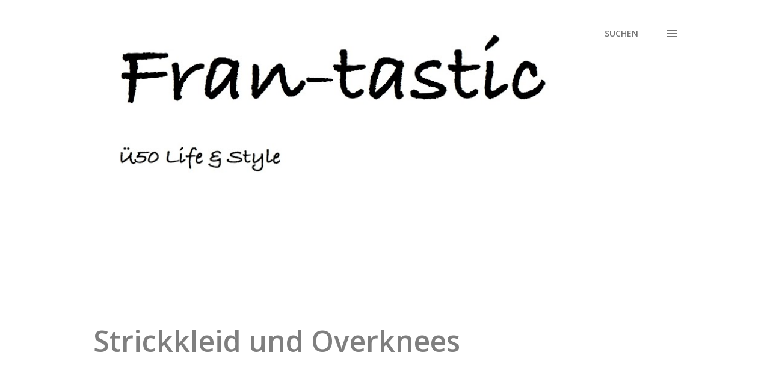

--- FILE ---
content_type: text/html; charset=UTF-8
request_url: https://fran-tastic-world.blogspot.com/2015/12/strickkleid-und-overknees.html
body_size: 36115
content:
<!DOCTYPE html>
<html dir='ltr' lang='de'>
<head>
<meta content='width=device-width, initial-scale=1' name='viewport'/>
<title>Strickkleid und Overknees</title>
<meta content='text/html; charset=UTF-8' http-equiv='Content-Type'/>
<!-- Chrome, Firefox OS and Opera -->
<meta content='#ffffff' name='theme-color'/>
<!-- Windows Phone -->
<meta content='#ffffff' name='msapplication-navbutton-color'/>
<meta content='blogger' name='generator'/>
<link href='https://fran-tastic-world.blogspot.com/favicon.ico' rel='icon' type='image/x-icon'/>
<link href='http://fran-tastic-world.blogspot.com/2015/12/strickkleid-und-overknees.html' rel='canonical'/>
<link rel="alternate" type="application/atom+xml" title="Fran-tastic! Leben, Mode und mehr Ü50 - Atom" href="https://fran-tastic-world.blogspot.com/feeds/posts/default" />
<link rel="alternate" type="application/rss+xml" title="Fran-tastic! Leben, Mode und mehr Ü50 - RSS" href="https://fran-tastic-world.blogspot.com/feeds/posts/default?alt=rss" />
<link rel="service.post" type="application/atom+xml" title="Fran-tastic! Leben, Mode und mehr Ü50 - Atom" href="https://www.blogger.com/feeds/7762048019647674954/posts/default" />

<link rel="alternate" type="application/atom+xml" title="Fran-tastic! Leben, Mode und mehr Ü50 - Atom" href="https://fran-tastic-world.blogspot.com/feeds/2251550647857615449/comments/default" />
<!--Can't find substitution for tag [blog.ieCssRetrofitLinks]-->
<link href='https://blogger.googleusercontent.com/img/b/R29vZ2xl/AVvXsEim4QbRQgxNlf-9syvHpy3LI9I9_JgS-L6fn2hGPCcRkTKbeuAKcs6GFv1OllfTy-jCQzbt_fjQw5rFi_Pnh6YAGSN3DH_eJ-JAEKBjzUC6k8feKQ1OoE-gTb68XCz4pOPTtAJ7TrJc5Jo/s1600/strickkleid1.jpg' rel='image_src'/>
<meta content='http://fran-tastic-world.blogspot.com/2015/12/strickkleid-und-overknees.html' property='og:url'/>
<meta content='Strickkleid und Overknees' property='og:title'/>
<meta content='Life &amp; Style 40plus /50 plus - Mode, Trends, Outfits, Beauty und Reisen für alle Ü40 und Ü50 von Fran Waber' property='og:description'/>
<meta content='https://blogger.googleusercontent.com/img/b/R29vZ2xl/AVvXsEim4QbRQgxNlf-9syvHpy3LI9I9_JgS-L6fn2hGPCcRkTKbeuAKcs6GFv1OllfTy-jCQzbt_fjQw5rFi_Pnh6YAGSN3DH_eJ-JAEKBjzUC6k8feKQ1OoE-gTb68XCz4pOPTtAJ7TrJc5Jo/w1200-h630-p-k-no-nu/strickkleid1.jpg' property='og:image'/>
<style type='text/css'>@font-face{font-family:'Lora';font-style:normal;font-weight:400;font-display:swap;src:url(//fonts.gstatic.com/s/lora/v37/0QI6MX1D_JOuGQbT0gvTJPa787weuxJMkq18ndeYxZ2JTg.woff2)format('woff2');unicode-range:U+0460-052F,U+1C80-1C8A,U+20B4,U+2DE0-2DFF,U+A640-A69F,U+FE2E-FE2F;}@font-face{font-family:'Lora';font-style:normal;font-weight:400;font-display:swap;src:url(//fonts.gstatic.com/s/lora/v37/0QI6MX1D_JOuGQbT0gvTJPa787weuxJFkq18ndeYxZ2JTg.woff2)format('woff2');unicode-range:U+0301,U+0400-045F,U+0490-0491,U+04B0-04B1,U+2116;}@font-face{font-family:'Lora';font-style:normal;font-weight:400;font-display:swap;src:url(//fonts.gstatic.com/s/lora/v37/0QI6MX1D_JOuGQbT0gvTJPa787weuxI9kq18ndeYxZ2JTg.woff2)format('woff2');unicode-range:U+0302-0303,U+0305,U+0307-0308,U+0310,U+0312,U+0315,U+031A,U+0326-0327,U+032C,U+032F-0330,U+0332-0333,U+0338,U+033A,U+0346,U+034D,U+0391-03A1,U+03A3-03A9,U+03B1-03C9,U+03D1,U+03D5-03D6,U+03F0-03F1,U+03F4-03F5,U+2016-2017,U+2034-2038,U+203C,U+2040,U+2043,U+2047,U+2050,U+2057,U+205F,U+2070-2071,U+2074-208E,U+2090-209C,U+20D0-20DC,U+20E1,U+20E5-20EF,U+2100-2112,U+2114-2115,U+2117-2121,U+2123-214F,U+2190,U+2192,U+2194-21AE,U+21B0-21E5,U+21F1-21F2,U+21F4-2211,U+2213-2214,U+2216-22FF,U+2308-230B,U+2310,U+2319,U+231C-2321,U+2336-237A,U+237C,U+2395,U+239B-23B7,U+23D0,U+23DC-23E1,U+2474-2475,U+25AF,U+25B3,U+25B7,U+25BD,U+25C1,U+25CA,U+25CC,U+25FB,U+266D-266F,U+27C0-27FF,U+2900-2AFF,U+2B0E-2B11,U+2B30-2B4C,U+2BFE,U+3030,U+FF5B,U+FF5D,U+1D400-1D7FF,U+1EE00-1EEFF;}@font-face{font-family:'Lora';font-style:normal;font-weight:400;font-display:swap;src:url(//fonts.gstatic.com/s/lora/v37/0QI6MX1D_JOuGQbT0gvTJPa787weuxIvkq18ndeYxZ2JTg.woff2)format('woff2');unicode-range:U+0001-000C,U+000E-001F,U+007F-009F,U+20DD-20E0,U+20E2-20E4,U+2150-218F,U+2190,U+2192,U+2194-2199,U+21AF,U+21E6-21F0,U+21F3,U+2218-2219,U+2299,U+22C4-22C6,U+2300-243F,U+2440-244A,U+2460-24FF,U+25A0-27BF,U+2800-28FF,U+2921-2922,U+2981,U+29BF,U+29EB,U+2B00-2BFF,U+4DC0-4DFF,U+FFF9-FFFB,U+10140-1018E,U+10190-1019C,U+101A0,U+101D0-101FD,U+102E0-102FB,U+10E60-10E7E,U+1D2C0-1D2D3,U+1D2E0-1D37F,U+1F000-1F0FF,U+1F100-1F1AD,U+1F1E6-1F1FF,U+1F30D-1F30F,U+1F315,U+1F31C,U+1F31E,U+1F320-1F32C,U+1F336,U+1F378,U+1F37D,U+1F382,U+1F393-1F39F,U+1F3A7-1F3A8,U+1F3AC-1F3AF,U+1F3C2,U+1F3C4-1F3C6,U+1F3CA-1F3CE,U+1F3D4-1F3E0,U+1F3ED,U+1F3F1-1F3F3,U+1F3F5-1F3F7,U+1F408,U+1F415,U+1F41F,U+1F426,U+1F43F,U+1F441-1F442,U+1F444,U+1F446-1F449,U+1F44C-1F44E,U+1F453,U+1F46A,U+1F47D,U+1F4A3,U+1F4B0,U+1F4B3,U+1F4B9,U+1F4BB,U+1F4BF,U+1F4C8-1F4CB,U+1F4D6,U+1F4DA,U+1F4DF,U+1F4E3-1F4E6,U+1F4EA-1F4ED,U+1F4F7,U+1F4F9-1F4FB,U+1F4FD-1F4FE,U+1F503,U+1F507-1F50B,U+1F50D,U+1F512-1F513,U+1F53E-1F54A,U+1F54F-1F5FA,U+1F610,U+1F650-1F67F,U+1F687,U+1F68D,U+1F691,U+1F694,U+1F698,U+1F6AD,U+1F6B2,U+1F6B9-1F6BA,U+1F6BC,U+1F6C6-1F6CF,U+1F6D3-1F6D7,U+1F6E0-1F6EA,U+1F6F0-1F6F3,U+1F6F7-1F6FC,U+1F700-1F7FF,U+1F800-1F80B,U+1F810-1F847,U+1F850-1F859,U+1F860-1F887,U+1F890-1F8AD,U+1F8B0-1F8BB,U+1F8C0-1F8C1,U+1F900-1F90B,U+1F93B,U+1F946,U+1F984,U+1F996,U+1F9E9,U+1FA00-1FA6F,U+1FA70-1FA7C,U+1FA80-1FA89,U+1FA8F-1FAC6,U+1FACE-1FADC,U+1FADF-1FAE9,U+1FAF0-1FAF8,U+1FB00-1FBFF;}@font-face{font-family:'Lora';font-style:normal;font-weight:400;font-display:swap;src:url(//fonts.gstatic.com/s/lora/v37/0QI6MX1D_JOuGQbT0gvTJPa787weuxJOkq18ndeYxZ2JTg.woff2)format('woff2');unicode-range:U+0102-0103,U+0110-0111,U+0128-0129,U+0168-0169,U+01A0-01A1,U+01AF-01B0,U+0300-0301,U+0303-0304,U+0308-0309,U+0323,U+0329,U+1EA0-1EF9,U+20AB;}@font-face{font-family:'Lora';font-style:normal;font-weight:400;font-display:swap;src:url(//fonts.gstatic.com/s/lora/v37/0QI6MX1D_JOuGQbT0gvTJPa787weuxJPkq18ndeYxZ2JTg.woff2)format('woff2');unicode-range:U+0100-02BA,U+02BD-02C5,U+02C7-02CC,U+02CE-02D7,U+02DD-02FF,U+0304,U+0308,U+0329,U+1D00-1DBF,U+1E00-1E9F,U+1EF2-1EFF,U+2020,U+20A0-20AB,U+20AD-20C0,U+2113,U+2C60-2C7F,U+A720-A7FF;}@font-face{font-family:'Lora';font-style:normal;font-weight:400;font-display:swap;src:url(//fonts.gstatic.com/s/lora/v37/0QI6MX1D_JOuGQbT0gvTJPa787weuxJBkq18ndeYxZ0.woff2)format('woff2');unicode-range:U+0000-00FF,U+0131,U+0152-0153,U+02BB-02BC,U+02C6,U+02DA,U+02DC,U+0304,U+0308,U+0329,U+2000-206F,U+20AC,U+2122,U+2191,U+2193,U+2212,U+2215,U+FEFF,U+FFFD;}@font-face{font-family:'Open Sans';font-style:italic;font-weight:600;font-stretch:100%;font-display:swap;src:url(//fonts.gstatic.com/s/opensans/v44/memQYaGs126MiZpBA-UFUIcVXSCEkx2cmqvXlWq8tWZ0Pw86hd0RkxhjWV0ewIMUdjFXmSU_.woff2)format('woff2');unicode-range:U+0460-052F,U+1C80-1C8A,U+20B4,U+2DE0-2DFF,U+A640-A69F,U+FE2E-FE2F;}@font-face{font-family:'Open Sans';font-style:italic;font-weight:600;font-stretch:100%;font-display:swap;src:url(//fonts.gstatic.com/s/opensans/v44/memQYaGs126MiZpBA-UFUIcVXSCEkx2cmqvXlWq8tWZ0Pw86hd0RkxhjWVQewIMUdjFXmSU_.woff2)format('woff2');unicode-range:U+0301,U+0400-045F,U+0490-0491,U+04B0-04B1,U+2116;}@font-face{font-family:'Open Sans';font-style:italic;font-weight:600;font-stretch:100%;font-display:swap;src:url(//fonts.gstatic.com/s/opensans/v44/memQYaGs126MiZpBA-UFUIcVXSCEkx2cmqvXlWq8tWZ0Pw86hd0RkxhjWVwewIMUdjFXmSU_.woff2)format('woff2');unicode-range:U+1F00-1FFF;}@font-face{font-family:'Open Sans';font-style:italic;font-weight:600;font-stretch:100%;font-display:swap;src:url(//fonts.gstatic.com/s/opensans/v44/memQYaGs126MiZpBA-UFUIcVXSCEkx2cmqvXlWq8tWZ0Pw86hd0RkxhjWVMewIMUdjFXmSU_.woff2)format('woff2');unicode-range:U+0370-0377,U+037A-037F,U+0384-038A,U+038C,U+038E-03A1,U+03A3-03FF;}@font-face{font-family:'Open Sans';font-style:italic;font-weight:600;font-stretch:100%;font-display:swap;src:url(//fonts.gstatic.com/s/opensans/v44/memQYaGs126MiZpBA-UFUIcVXSCEkx2cmqvXlWq8tWZ0Pw86hd0RkxhjWVIewIMUdjFXmSU_.woff2)format('woff2');unicode-range:U+0307-0308,U+0590-05FF,U+200C-2010,U+20AA,U+25CC,U+FB1D-FB4F;}@font-face{font-family:'Open Sans';font-style:italic;font-weight:600;font-stretch:100%;font-display:swap;src:url(//fonts.gstatic.com/s/opensans/v44/memQYaGs126MiZpBA-UFUIcVXSCEkx2cmqvXlWq8tWZ0Pw86hd0RkxhjWSwewIMUdjFXmSU_.woff2)format('woff2');unicode-range:U+0302-0303,U+0305,U+0307-0308,U+0310,U+0312,U+0315,U+031A,U+0326-0327,U+032C,U+032F-0330,U+0332-0333,U+0338,U+033A,U+0346,U+034D,U+0391-03A1,U+03A3-03A9,U+03B1-03C9,U+03D1,U+03D5-03D6,U+03F0-03F1,U+03F4-03F5,U+2016-2017,U+2034-2038,U+203C,U+2040,U+2043,U+2047,U+2050,U+2057,U+205F,U+2070-2071,U+2074-208E,U+2090-209C,U+20D0-20DC,U+20E1,U+20E5-20EF,U+2100-2112,U+2114-2115,U+2117-2121,U+2123-214F,U+2190,U+2192,U+2194-21AE,U+21B0-21E5,U+21F1-21F2,U+21F4-2211,U+2213-2214,U+2216-22FF,U+2308-230B,U+2310,U+2319,U+231C-2321,U+2336-237A,U+237C,U+2395,U+239B-23B7,U+23D0,U+23DC-23E1,U+2474-2475,U+25AF,U+25B3,U+25B7,U+25BD,U+25C1,U+25CA,U+25CC,U+25FB,U+266D-266F,U+27C0-27FF,U+2900-2AFF,U+2B0E-2B11,U+2B30-2B4C,U+2BFE,U+3030,U+FF5B,U+FF5D,U+1D400-1D7FF,U+1EE00-1EEFF;}@font-face{font-family:'Open Sans';font-style:italic;font-weight:600;font-stretch:100%;font-display:swap;src:url(//fonts.gstatic.com/s/opensans/v44/memQYaGs126MiZpBA-UFUIcVXSCEkx2cmqvXlWq8tWZ0Pw86hd0RkxhjWT4ewIMUdjFXmSU_.woff2)format('woff2');unicode-range:U+0001-000C,U+000E-001F,U+007F-009F,U+20DD-20E0,U+20E2-20E4,U+2150-218F,U+2190,U+2192,U+2194-2199,U+21AF,U+21E6-21F0,U+21F3,U+2218-2219,U+2299,U+22C4-22C6,U+2300-243F,U+2440-244A,U+2460-24FF,U+25A0-27BF,U+2800-28FF,U+2921-2922,U+2981,U+29BF,U+29EB,U+2B00-2BFF,U+4DC0-4DFF,U+FFF9-FFFB,U+10140-1018E,U+10190-1019C,U+101A0,U+101D0-101FD,U+102E0-102FB,U+10E60-10E7E,U+1D2C0-1D2D3,U+1D2E0-1D37F,U+1F000-1F0FF,U+1F100-1F1AD,U+1F1E6-1F1FF,U+1F30D-1F30F,U+1F315,U+1F31C,U+1F31E,U+1F320-1F32C,U+1F336,U+1F378,U+1F37D,U+1F382,U+1F393-1F39F,U+1F3A7-1F3A8,U+1F3AC-1F3AF,U+1F3C2,U+1F3C4-1F3C6,U+1F3CA-1F3CE,U+1F3D4-1F3E0,U+1F3ED,U+1F3F1-1F3F3,U+1F3F5-1F3F7,U+1F408,U+1F415,U+1F41F,U+1F426,U+1F43F,U+1F441-1F442,U+1F444,U+1F446-1F449,U+1F44C-1F44E,U+1F453,U+1F46A,U+1F47D,U+1F4A3,U+1F4B0,U+1F4B3,U+1F4B9,U+1F4BB,U+1F4BF,U+1F4C8-1F4CB,U+1F4D6,U+1F4DA,U+1F4DF,U+1F4E3-1F4E6,U+1F4EA-1F4ED,U+1F4F7,U+1F4F9-1F4FB,U+1F4FD-1F4FE,U+1F503,U+1F507-1F50B,U+1F50D,U+1F512-1F513,U+1F53E-1F54A,U+1F54F-1F5FA,U+1F610,U+1F650-1F67F,U+1F687,U+1F68D,U+1F691,U+1F694,U+1F698,U+1F6AD,U+1F6B2,U+1F6B9-1F6BA,U+1F6BC,U+1F6C6-1F6CF,U+1F6D3-1F6D7,U+1F6E0-1F6EA,U+1F6F0-1F6F3,U+1F6F7-1F6FC,U+1F700-1F7FF,U+1F800-1F80B,U+1F810-1F847,U+1F850-1F859,U+1F860-1F887,U+1F890-1F8AD,U+1F8B0-1F8BB,U+1F8C0-1F8C1,U+1F900-1F90B,U+1F93B,U+1F946,U+1F984,U+1F996,U+1F9E9,U+1FA00-1FA6F,U+1FA70-1FA7C,U+1FA80-1FA89,U+1FA8F-1FAC6,U+1FACE-1FADC,U+1FADF-1FAE9,U+1FAF0-1FAF8,U+1FB00-1FBFF;}@font-face{font-family:'Open Sans';font-style:italic;font-weight:600;font-stretch:100%;font-display:swap;src:url(//fonts.gstatic.com/s/opensans/v44/memQYaGs126MiZpBA-UFUIcVXSCEkx2cmqvXlWq8tWZ0Pw86hd0RkxhjWV8ewIMUdjFXmSU_.woff2)format('woff2');unicode-range:U+0102-0103,U+0110-0111,U+0128-0129,U+0168-0169,U+01A0-01A1,U+01AF-01B0,U+0300-0301,U+0303-0304,U+0308-0309,U+0323,U+0329,U+1EA0-1EF9,U+20AB;}@font-face{font-family:'Open Sans';font-style:italic;font-weight:600;font-stretch:100%;font-display:swap;src:url(//fonts.gstatic.com/s/opensans/v44/memQYaGs126MiZpBA-UFUIcVXSCEkx2cmqvXlWq8tWZ0Pw86hd0RkxhjWV4ewIMUdjFXmSU_.woff2)format('woff2');unicode-range:U+0100-02BA,U+02BD-02C5,U+02C7-02CC,U+02CE-02D7,U+02DD-02FF,U+0304,U+0308,U+0329,U+1D00-1DBF,U+1E00-1E9F,U+1EF2-1EFF,U+2020,U+20A0-20AB,U+20AD-20C0,U+2113,U+2C60-2C7F,U+A720-A7FF;}@font-face{font-family:'Open Sans';font-style:italic;font-weight:600;font-stretch:100%;font-display:swap;src:url(//fonts.gstatic.com/s/opensans/v44/memQYaGs126MiZpBA-UFUIcVXSCEkx2cmqvXlWq8tWZ0Pw86hd0RkxhjWVAewIMUdjFXmQ.woff2)format('woff2');unicode-range:U+0000-00FF,U+0131,U+0152-0153,U+02BB-02BC,U+02C6,U+02DA,U+02DC,U+0304,U+0308,U+0329,U+2000-206F,U+20AC,U+2122,U+2191,U+2193,U+2212,U+2215,U+FEFF,U+FFFD;}@font-face{font-family:'Open Sans';font-style:normal;font-weight:400;font-stretch:100%;font-display:swap;src:url(//fonts.gstatic.com/s/opensans/v44/memvYaGs126MiZpBA-UvWbX2vVnXBbObj2OVTSKmu0SC55K5gw.woff2)format('woff2');unicode-range:U+0460-052F,U+1C80-1C8A,U+20B4,U+2DE0-2DFF,U+A640-A69F,U+FE2E-FE2F;}@font-face{font-family:'Open Sans';font-style:normal;font-weight:400;font-stretch:100%;font-display:swap;src:url(//fonts.gstatic.com/s/opensans/v44/memvYaGs126MiZpBA-UvWbX2vVnXBbObj2OVTSumu0SC55K5gw.woff2)format('woff2');unicode-range:U+0301,U+0400-045F,U+0490-0491,U+04B0-04B1,U+2116;}@font-face{font-family:'Open Sans';font-style:normal;font-weight:400;font-stretch:100%;font-display:swap;src:url(//fonts.gstatic.com/s/opensans/v44/memvYaGs126MiZpBA-UvWbX2vVnXBbObj2OVTSOmu0SC55K5gw.woff2)format('woff2');unicode-range:U+1F00-1FFF;}@font-face{font-family:'Open Sans';font-style:normal;font-weight:400;font-stretch:100%;font-display:swap;src:url(//fonts.gstatic.com/s/opensans/v44/memvYaGs126MiZpBA-UvWbX2vVnXBbObj2OVTSymu0SC55K5gw.woff2)format('woff2');unicode-range:U+0370-0377,U+037A-037F,U+0384-038A,U+038C,U+038E-03A1,U+03A3-03FF;}@font-face{font-family:'Open Sans';font-style:normal;font-weight:400;font-stretch:100%;font-display:swap;src:url(//fonts.gstatic.com/s/opensans/v44/memvYaGs126MiZpBA-UvWbX2vVnXBbObj2OVTS2mu0SC55K5gw.woff2)format('woff2');unicode-range:U+0307-0308,U+0590-05FF,U+200C-2010,U+20AA,U+25CC,U+FB1D-FB4F;}@font-face{font-family:'Open Sans';font-style:normal;font-weight:400;font-stretch:100%;font-display:swap;src:url(//fonts.gstatic.com/s/opensans/v44/memvYaGs126MiZpBA-UvWbX2vVnXBbObj2OVTVOmu0SC55K5gw.woff2)format('woff2');unicode-range:U+0302-0303,U+0305,U+0307-0308,U+0310,U+0312,U+0315,U+031A,U+0326-0327,U+032C,U+032F-0330,U+0332-0333,U+0338,U+033A,U+0346,U+034D,U+0391-03A1,U+03A3-03A9,U+03B1-03C9,U+03D1,U+03D5-03D6,U+03F0-03F1,U+03F4-03F5,U+2016-2017,U+2034-2038,U+203C,U+2040,U+2043,U+2047,U+2050,U+2057,U+205F,U+2070-2071,U+2074-208E,U+2090-209C,U+20D0-20DC,U+20E1,U+20E5-20EF,U+2100-2112,U+2114-2115,U+2117-2121,U+2123-214F,U+2190,U+2192,U+2194-21AE,U+21B0-21E5,U+21F1-21F2,U+21F4-2211,U+2213-2214,U+2216-22FF,U+2308-230B,U+2310,U+2319,U+231C-2321,U+2336-237A,U+237C,U+2395,U+239B-23B7,U+23D0,U+23DC-23E1,U+2474-2475,U+25AF,U+25B3,U+25B7,U+25BD,U+25C1,U+25CA,U+25CC,U+25FB,U+266D-266F,U+27C0-27FF,U+2900-2AFF,U+2B0E-2B11,U+2B30-2B4C,U+2BFE,U+3030,U+FF5B,U+FF5D,U+1D400-1D7FF,U+1EE00-1EEFF;}@font-face{font-family:'Open Sans';font-style:normal;font-weight:400;font-stretch:100%;font-display:swap;src:url(//fonts.gstatic.com/s/opensans/v44/memvYaGs126MiZpBA-UvWbX2vVnXBbObj2OVTUGmu0SC55K5gw.woff2)format('woff2');unicode-range:U+0001-000C,U+000E-001F,U+007F-009F,U+20DD-20E0,U+20E2-20E4,U+2150-218F,U+2190,U+2192,U+2194-2199,U+21AF,U+21E6-21F0,U+21F3,U+2218-2219,U+2299,U+22C4-22C6,U+2300-243F,U+2440-244A,U+2460-24FF,U+25A0-27BF,U+2800-28FF,U+2921-2922,U+2981,U+29BF,U+29EB,U+2B00-2BFF,U+4DC0-4DFF,U+FFF9-FFFB,U+10140-1018E,U+10190-1019C,U+101A0,U+101D0-101FD,U+102E0-102FB,U+10E60-10E7E,U+1D2C0-1D2D3,U+1D2E0-1D37F,U+1F000-1F0FF,U+1F100-1F1AD,U+1F1E6-1F1FF,U+1F30D-1F30F,U+1F315,U+1F31C,U+1F31E,U+1F320-1F32C,U+1F336,U+1F378,U+1F37D,U+1F382,U+1F393-1F39F,U+1F3A7-1F3A8,U+1F3AC-1F3AF,U+1F3C2,U+1F3C4-1F3C6,U+1F3CA-1F3CE,U+1F3D4-1F3E0,U+1F3ED,U+1F3F1-1F3F3,U+1F3F5-1F3F7,U+1F408,U+1F415,U+1F41F,U+1F426,U+1F43F,U+1F441-1F442,U+1F444,U+1F446-1F449,U+1F44C-1F44E,U+1F453,U+1F46A,U+1F47D,U+1F4A3,U+1F4B0,U+1F4B3,U+1F4B9,U+1F4BB,U+1F4BF,U+1F4C8-1F4CB,U+1F4D6,U+1F4DA,U+1F4DF,U+1F4E3-1F4E6,U+1F4EA-1F4ED,U+1F4F7,U+1F4F9-1F4FB,U+1F4FD-1F4FE,U+1F503,U+1F507-1F50B,U+1F50D,U+1F512-1F513,U+1F53E-1F54A,U+1F54F-1F5FA,U+1F610,U+1F650-1F67F,U+1F687,U+1F68D,U+1F691,U+1F694,U+1F698,U+1F6AD,U+1F6B2,U+1F6B9-1F6BA,U+1F6BC,U+1F6C6-1F6CF,U+1F6D3-1F6D7,U+1F6E0-1F6EA,U+1F6F0-1F6F3,U+1F6F7-1F6FC,U+1F700-1F7FF,U+1F800-1F80B,U+1F810-1F847,U+1F850-1F859,U+1F860-1F887,U+1F890-1F8AD,U+1F8B0-1F8BB,U+1F8C0-1F8C1,U+1F900-1F90B,U+1F93B,U+1F946,U+1F984,U+1F996,U+1F9E9,U+1FA00-1FA6F,U+1FA70-1FA7C,U+1FA80-1FA89,U+1FA8F-1FAC6,U+1FACE-1FADC,U+1FADF-1FAE9,U+1FAF0-1FAF8,U+1FB00-1FBFF;}@font-face{font-family:'Open Sans';font-style:normal;font-weight:400;font-stretch:100%;font-display:swap;src:url(//fonts.gstatic.com/s/opensans/v44/memvYaGs126MiZpBA-UvWbX2vVnXBbObj2OVTSCmu0SC55K5gw.woff2)format('woff2');unicode-range:U+0102-0103,U+0110-0111,U+0128-0129,U+0168-0169,U+01A0-01A1,U+01AF-01B0,U+0300-0301,U+0303-0304,U+0308-0309,U+0323,U+0329,U+1EA0-1EF9,U+20AB;}@font-face{font-family:'Open Sans';font-style:normal;font-weight:400;font-stretch:100%;font-display:swap;src:url(//fonts.gstatic.com/s/opensans/v44/memvYaGs126MiZpBA-UvWbX2vVnXBbObj2OVTSGmu0SC55K5gw.woff2)format('woff2');unicode-range:U+0100-02BA,U+02BD-02C5,U+02C7-02CC,U+02CE-02D7,U+02DD-02FF,U+0304,U+0308,U+0329,U+1D00-1DBF,U+1E00-1E9F,U+1EF2-1EFF,U+2020,U+20A0-20AB,U+20AD-20C0,U+2113,U+2C60-2C7F,U+A720-A7FF;}@font-face{font-family:'Open Sans';font-style:normal;font-weight:400;font-stretch:100%;font-display:swap;src:url(//fonts.gstatic.com/s/opensans/v44/memvYaGs126MiZpBA-UvWbX2vVnXBbObj2OVTS-mu0SC55I.woff2)format('woff2');unicode-range:U+0000-00FF,U+0131,U+0152-0153,U+02BB-02BC,U+02C6,U+02DA,U+02DC,U+0304,U+0308,U+0329,U+2000-206F,U+20AC,U+2122,U+2191,U+2193,U+2212,U+2215,U+FEFF,U+FFFD;}@font-face{font-family:'Open Sans';font-style:normal;font-weight:600;font-stretch:100%;font-display:swap;src:url(//fonts.gstatic.com/s/opensans/v44/memvYaGs126MiZpBA-UvWbX2vVnXBbObj2OVTSKmu0SC55K5gw.woff2)format('woff2');unicode-range:U+0460-052F,U+1C80-1C8A,U+20B4,U+2DE0-2DFF,U+A640-A69F,U+FE2E-FE2F;}@font-face{font-family:'Open Sans';font-style:normal;font-weight:600;font-stretch:100%;font-display:swap;src:url(//fonts.gstatic.com/s/opensans/v44/memvYaGs126MiZpBA-UvWbX2vVnXBbObj2OVTSumu0SC55K5gw.woff2)format('woff2');unicode-range:U+0301,U+0400-045F,U+0490-0491,U+04B0-04B1,U+2116;}@font-face{font-family:'Open Sans';font-style:normal;font-weight:600;font-stretch:100%;font-display:swap;src:url(//fonts.gstatic.com/s/opensans/v44/memvYaGs126MiZpBA-UvWbX2vVnXBbObj2OVTSOmu0SC55K5gw.woff2)format('woff2');unicode-range:U+1F00-1FFF;}@font-face{font-family:'Open Sans';font-style:normal;font-weight:600;font-stretch:100%;font-display:swap;src:url(//fonts.gstatic.com/s/opensans/v44/memvYaGs126MiZpBA-UvWbX2vVnXBbObj2OVTSymu0SC55K5gw.woff2)format('woff2');unicode-range:U+0370-0377,U+037A-037F,U+0384-038A,U+038C,U+038E-03A1,U+03A3-03FF;}@font-face{font-family:'Open Sans';font-style:normal;font-weight:600;font-stretch:100%;font-display:swap;src:url(//fonts.gstatic.com/s/opensans/v44/memvYaGs126MiZpBA-UvWbX2vVnXBbObj2OVTS2mu0SC55K5gw.woff2)format('woff2');unicode-range:U+0307-0308,U+0590-05FF,U+200C-2010,U+20AA,U+25CC,U+FB1D-FB4F;}@font-face{font-family:'Open Sans';font-style:normal;font-weight:600;font-stretch:100%;font-display:swap;src:url(//fonts.gstatic.com/s/opensans/v44/memvYaGs126MiZpBA-UvWbX2vVnXBbObj2OVTVOmu0SC55K5gw.woff2)format('woff2');unicode-range:U+0302-0303,U+0305,U+0307-0308,U+0310,U+0312,U+0315,U+031A,U+0326-0327,U+032C,U+032F-0330,U+0332-0333,U+0338,U+033A,U+0346,U+034D,U+0391-03A1,U+03A3-03A9,U+03B1-03C9,U+03D1,U+03D5-03D6,U+03F0-03F1,U+03F4-03F5,U+2016-2017,U+2034-2038,U+203C,U+2040,U+2043,U+2047,U+2050,U+2057,U+205F,U+2070-2071,U+2074-208E,U+2090-209C,U+20D0-20DC,U+20E1,U+20E5-20EF,U+2100-2112,U+2114-2115,U+2117-2121,U+2123-214F,U+2190,U+2192,U+2194-21AE,U+21B0-21E5,U+21F1-21F2,U+21F4-2211,U+2213-2214,U+2216-22FF,U+2308-230B,U+2310,U+2319,U+231C-2321,U+2336-237A,U+237C,U+2395,U+239B-23B7,U+23D0,U+23DC-23E1,U+2474-2475,U+25AF,U+25B3,U+25B7,U+25BD,U+25C1,U+25CA,U+25CC,U+25FB,U+266D-266F,U+27C0-27FF,U+2900-2AFF,U+2B0E-2B11,U+2B30-2B4C,U+2BFE,U+3030,U+FF5B,U+FF5D,U+1D400-1D7FF,U+1EE00-1EEFF;}@font-face{font-family:'Open Sans';font-style:normal;font-weight:600;font-stretch:100%;font-display:swap;src:url(//fonts.gstatic.com/s/opensans/v44/memvYaGs126MiZpBA-UvWbX2vVnXBbObj2OVTUGmu0SC55K5gw.woff2)format('woff2');unicode-range:U+0001-000C,U+000E-001F,U+007F-009F,U+20DD-20E0,U+20E2-20E4,U+2150-218F,U+2190,U+2192,U+2194-2199,U+21AF,U+21E6-21F0,U+21F3,U+2218-2219,U+2299,U+22C4-22C6,U+2300-243F,U+2440-244A,U+2460-24FF,U+25A0-27BF,U+2800-28FF,U+2921-2922,U+2981,U+29BF,U+29EB,U+2B00-2BFF,U+4DC0-4DFF,U+FFF9-FFFB,U+10140-1018E,U+10190-1019C,U+101A0,U+101D0-101FD,U+102E0-102FB,U+10E60-10E7E,U+1D2C0-1D2D3,U+1D2E0-1D37F,U+1F000-1F0FF,U+1F100-1F1AD,U+1F1E6-1F1FF,U+1F30D-1F30F,U+1F315,U+1F31C,U+1F31E,U+1F320-1F32C,U+1F336,U+1F378,U+1F37D,U+1F382,U+1F393-1F39F,U+1F3A7-1F3A8,U+1F3AC-1F3AF,U+1F3C2,U+1F3C4-1F3C6,U+1F3CA-1F3CE,U+1F3D4-1F3E0,U+1F3ED,U+1F3F1-1F3F3,U+1F3F5-1F3F7,U+1F408,U+1F415,U+1F41F,U+1F426,U+1F43F,U+1F441-1F442,U+1F444,U+1F446-1F449,U+1F44C-1F44E,U+1F453,U+1F46A,U+1F47D,U+1F4A3,U+1F4B0,U+1F4B3,U+1F4B9,U+1F4BB,U+1F4BF,U+1F4C8-1F4CB,U+1F4D6,U+1F4DA,U+1F4DF,U+1F4E3-1F4E6,U+1F4EA-1F4ED,U+1F4F7,U+1F4F9-1F4FB,U+1F4FD-1F4FE,U+1F503,U+1F507-1F50B,U+1F50D,U+1F512-1F513,U+1F53E-1F54A,U+1F54F-1F5FA,U+1F610,U+1F650-1F67F,U+1F687,U+1F68D,U+1F691,U+1F694,U+1F698,U+1F6AD,U+1F6B2,U+1F6B9-1F6BA,U+1F6BC,U+1F6C6-1F6CF,U+1F6D3-1F6D7,U+1F6E0-1F6EA,U+1F6F0-1F6F3,U+1F6F7-1F6FC,U+1F700-1F7FF,U+1F800-1F80B,U+1F810-1F847,U+1F850-1F859,U+1F860-1F887,U+1F890-1F8AD,U+1F8B0-1F8BB,U+1F8C0-1F8C1,U+1F900-1F90B,U+1F93B,U+1F946,U+1F984,U+1F996,U+1F9E9,U+1FA00-1FA6F,U+1FA70-1FA7C,U+1FA80-1FA89,U+1FA8F-1FAC6,U+1FACE-1FADC,U+1FADF-1FAE9,U+1FAF0-1FAF8,U+1FB00-1FBFF;}@font-face{font-family:'Open Sans';font-style:normal;font-weight:600;font-stretch:100%;font-display:swap;src:url(//fonts.gstatic.com/s/opensans/v44/memvYaGs126MiZpBA-UvWbX2vVnXBbObj2OVTSCmu0SC55K5gw.woff2)format('woff2');unicode-range:U+0102-0103,U+0110-0111,U+0128-0129,U+0168-0169,U+01A0-01A1,U+01AF-01B0,U+0300-0301,U+0303-0304,U+0308-0309,U+0323,U+0329,U+1EA0-1EF9,U+20AB;}@font-face{font-family:'Open Sans';font-style:normal;font-weight:600;font-stretch:100%;font-display:swap;src:url(//fonts.gstatic.com/s/opensans/v44/memvYaGs126MiZpBA-UvWbX2vVnXBbObj2OVTSGmu0SC55K5gw.woff2)format('woff2');unicode-range:U+0100-02BA,U+02BD-02C5,U+02C7-02CC,U+02CE-02D7,U+02DD-02FF,U+0304,U+0308,U+0329,U+1D00-1DBF,U+1E00-1E9F,U+1EF2-1EFF,U+2020,U+20A0-20AB,U+20AD-20C0,U+2113,U+2C60-2C7F,U+A720-A7FF;}@font-face{font-family:'Open Sans';font-style:normal;font-weight:600;font-stretch:100%;font-display:swap;src:url(//fonts.gstatic.com/s/opensans/v44/memvYaGs126MiZpBA-UvWbX2vVnXBbObj2OVTS-mu0SC55I.woff2)format('woff2');unicode-range:U+0000-00FF,U+0131,U+0152-0153,U+02BB-02BC,U+02C6,U+02DA,U+02DC,U+0304,U+0308,U+0329,U+2000-206F,U+20AC,U+2122,U+2191,U+2193,U+2212,U+2215,U+FEFF,U+FFFD;}@font-face{font-family:'Open Sans';font-style:normal;font-weight:700;font-stretch:100%;font-display:swap;src:url(//fonts.gstatic.com/s/opensans/v44/memvYaGs126MiZpBA-UvWbX2vVnXBbObj2OVTSKmu0SC55K5gw.woff2)format('woff2');unicode-range:U+0460-052F,U+1C80-1C8A,U+20B4,U+2DE0-2DFF,U+A640-A69F,U+FE2E-FE2F;}@font-face{font-family:'Open Sans';font-style:normal;font-weight:700;font-stretch:100%;font-display:swap;src:url(//fonts.gstatic.com/s/opensans/v44/memvYaGs126MiZpBA-UvWbX2vVnXBbObj2OVTSumu0SC55K5gw.woff2)format('woff2');unicode-range:U+0301,U+0400-045F,U+0490-0491,U+04B0-04B1,U+2116;}@font-face{font-family:'Open Sans';font-style:normal;font-weight:700;font-stretch:100%;font-display:swap;src:url(//fonts.gstatic.com/s/opensans/v44/memvYaGs126MiZpBA-UvWbX2vVnXBbObj2OVTSOmu0SC55K5gw.woff2)format('woff2');unicode-range:U+1F00-1FFF;}@font-face{font-family:'Open Sans';font-style:normal;font-weight:700;font-stretch:100%;font-display:swap;src:url(//fonts.gstatic.com/s/opensans/v44/memvYaGs126MiZpBA-UvWbX2vVnXBbObj2OVTSymu0SC55K5gw.woff2)format('woff2');unicode-range:U+0370-0377,U+037A-037F,U+0384-038A,U+038C,U+038E-03A1,U+03A3-03FF;}@font-face{font-family:'Open Sans';font-style:normal;font-weight:700;font-stretch:100%;font-display:swap;src:url(//fonts.gstatic.com/s/opensans/v44/memvYaGs126MiZpBA-UvWbX2vVnXBbObj2OVTS2mu0SC55K5gw.woff2)format('woff2');unicode-range:U+0307-0308,U+0590-05FF,U+200C-2010,U+20AA,U+25CC,U+FB1D-FB4F;}@font-face{font-family:'Open Sans';font-style:normal;font-weight:700;font-stretch:100%;font-display:swap;src:url(//fonts.gstatic.com/s/opensans/v44/memvYaGs126MiZpBA-UvWbX2vVnXBbObj2OVTVOmu0SC55K5gw.woff2)format('woff2');unicode-range:U+0302-0303,U+0305,U+0307-0308,U+0310,U+0312,U+0315,U+031A,U+0326-0327,U+032C,U+032F-0330,U+0332-0333,U+0338,U+033A,U+0346,U+034D,U+0391-03A1,U+03A3-03A9,U+03B1-03C9,U+03D1,U+03D5-03D6,U+03F0-03F1,U+03F4-03F5,U+2016-2017,U+2034-2038,U+203C,U+2040,U+2043,U+2047,U+2050,U+2057,U+205F,U+2070-2071,U+2074-208E,U+2090-209C,U+20D0-20DC,U+20E1,U+20E5-20EF,U+2100-2112,U+2114-2115,U+2117-2121,U+2123-214F,U+2190,U+2192,U+2194-21AE,U+21B0-21E5,U+21F1-21F2,U+21F4-2211,U+2213-2214,U+2216-22FF,U+2308-230B,U+2310,U+2319,U+231C-2321,U+2336-237A,U+237C,U+2395,U+239B-23B7,U+23D0,U+23DC-23E1,U+2474-2475,U+25AF,U+25B3,U+25B7,U+25BD,U+25C1,U+25CA,U+25CC,U+25FB,U+266D-266F,U+27C0-27FF,U+2900-2AFF,U+2B0E-2B11,U+2B30-2B4C,U+2BFE,U+3030,U+FF5B,U+FF5D,U+1D400-1D7FF,U+1EE00-1EEFF;}@font-face{font-family:'Open Sans';font-style:normal;font-weight:700;font-stretch:100%;font-display:swap;src:url(//fonts.gstatic.com/s/opensans/v44/memvYaGs126MiZpBA-UvWbX2vVnXBbObj2OVTUGmu0SC55K5gw.woff2)format('woff2');unicode-range:U+0001-000C,U+000E-001F,U+007F-009F,U+20DD-20E0,U+20E2-20E4,U+2150-218F,U+2190,U+2192,U+2194-2199,U+21AF,U+21E6-21F0,U+21F3,U+2218-2219,U+2299,U+22C4-22C6,U+2300-243F,U+2440-244A,U+2460-24FF,U+25A0-27BF,U+2800-28FF,U+2921-2922,U+2981,U+29BF,U+29EB,U+2B00-2BFF,U+4DC0-4DFF,U+FFF9-FFFB,U+10140-1018E,U+10190-1019C,U+101A0,U+101D0-101FD,U+102E0-102FB,U+10E60-10E7E,U+1D2C0-1D2D3,U+1D2E0-1D37F,U+1F000-1F0FF,U+1F100-1F1AD,U+1F1E6-1F1FF,U+1F30D-1F30F,U+1F315,U+1F31C,U+1F31E,U+1F320-1F32C,U+1F336,U+1F378,U+1F37D,U+1F382,U+1F393-1F39F,U+1F3A7-1F3A8,U+1F3AC-1F3AF,U+1F3C2,U+1F3C4-1F3C6,U+1F3CA-1F3CE,U+1F3D4-1F3E0,U+1F3ED,U+1F3F1-1F3F3,U+1F3F5-1F3F7,U+1F408,U+1F415,U+1F41F,U+1F426,U+1F43F,U+1F441-1F442,U+1F444,U+1F446-1F449,U+1F44C-1F44E,U+1F453,U+1F46A,U+1F47D,U+1F4A3,U+1F4B0,U+1F4B3,U+1F4B9,U+1F4BB,U+1F4BF,U+1F4C8-1F4CB,U+1F4D6,U+1F4DA,U+1F4DF,U+1F4E3-1F4E6,U+1F4EA-1F4ED,U+1F4F7,U+1F4F9-1F4FB,U+1F4FD-1F4FE,U+1F503,U+1F507-1F50B,U+1F50D,U+1F512-1F513,U+1F53E-1F54A,U+1F54F-1F5FA,U+1F610,U+1F650-1F67F,U+1F687,U+1F68D,U+1F691,U+1F694,U+1F698,U+1F6AD,U+1F6B2,U+1F6B9-1F6BA,U+1F6BC,U+1F6C6-1F6CF,U+1F6D3-1F6D7,U+1F6E0-1F6EA,U+1F6F0-1F6F3,U+1F6F7-1F6FC,U+1F700-1F7FF,U+1F800-1F80B,U+1F810-1F847,U+1F850-1F859,U+1F860-1F887,U+1F890-1F8AD,U+1F8B0-1F8BB,U+1F8C0-1F8C1,U+1F900-1F90B,U+1F93B,U+1F946,U+1F984,U+1F996,U+1F9E9,U+1FA00-1FA6F,U+1FA70-1FA7C,U+1FA80-1FA89,U+1FA8F-1FAC6,U+1FACE-1FADC,U+1FADF-1FAE9,U+1FAF0-1FAF8,U+1FB00-1FBFF;}@font-face{font-family:'Open Sans';font-style:normal;font-weight:700;font-stretch:100%;font-display:swap;src:url(//fonts.gstatic.com/s/opensans/v44/memvYaGs126MiZpBA-UvWbX2vVnXBbObj2OVTSCmu0SC55K5gw.woff2)format('woff2');unicode-range:U+0102-0103,U+0110-0111,U+0128-0129,U+0168-0169,U+01A0-01A1,U+01AF-01B0,U+0300-0301,U+0303-0304,U+0308-0309,U+0323,U+0329,U+1EA0-1EF9,U+20AB;}@font-face{font-family:'Open Sans';font-style:normal;font-weight:700;font-stretch:100%;font-display:swap;src:url(//fonts.gstatic.com/s/opensans/v44/memvYaGs126MiZpBA-UvWbX2vVnXBbObj2OVTSGmu0SC55K5gw.woff2)format('woff2');unicode-range:U+0100-02BA,U+02BD-02C5,U+02C7-02CC,U+02CE-02D7,U+02DD-02FF,U+0304,U+0308,U+0329,U+1D00-1DBF,U+1E00-1E9F,U+1EF2-1EFF,U+2020,U+20A0-20AB,U+20AD-20C0,U+2113,U+2C60-2C7F,U+A720-A7FF;}@font-face{font-family:'Open Sans';font-style:normal;font-weight:700;font-stretch:100%;font-display:swap;src:url(//fonts.gstatic.com/s/opensans/v44/memvYaGs126MiZpBA-UvWbX2vVnXBbObj2OVTS-mu0SC55I.woff2)format('woff2');unicode-range:U+0000-00FF,U+0131,U+0152-0153,U+02BB-02BC,U+02C6,U+02DA,U+02DC,U+0304,U+0308,U+0329,U+2000-206F,U+20AC,U+2122,U+2191,U+2193,U+2212,U+2215,U+FEFF,U+FFFD;}</style>
<style id='page-skin-1' type='text/css'><!--
/*! normalize.css v3.0.1 | MIT License | git.io/normalize */html{font-family:sans-serif;-ms-text-size-adjust:100%;-webkit-text-size-adjust:100%}body{margin:0}article,aside,details,figcaption,figure,footer,header,hgroup,main,nav,section,summary{display:block}audio,canvas,progress,video{display:inline-block;vertical-align:baseline}audio:not([controls]){display:none;height:0}[hidden],template{display:none}a{background:transparent}a:active,a:hover{outline:0}abbr[title]{border-bottom:1px dotted}b,strong{font-weight:bold}dfn{font-style:italic}h1{font-size:2em;margin:.67em 0}mark{background:#ff0;color:#000}small{font-size:80%}sub,sup{font-size:75%;line-height:0;position:relative;vertical-align:baseline}sup{top:-0.5em}sub{bottom:-0.25em}img{border:0}svg:not(:root){overflow:hidden}figure{margin:1em 40px}hr{-moz-box-sizing:content-box;box-sizing:content-box;height:0}pre{overflow:auto}code,kbd,pre,samp{font-family:monospace,monospace;font-size:1em}button,input,optgroup,select,textarea{color:inherit;font:inherit;margin:0}button{overflow:visible}button,select{text-transform:none}button,html input[type="button"],input[type="reset"],input[type="submit"]{-webkit-appearance:button;cursor:pointer}button[disabled],html input[disabled]{cursor:default}button::-moz-focus-inner,input::-moz-focus-inner{border:0;padding:0}input{line-height:normal}input[type="checkbox"],input[type="radio"]{box-sizing:border-box;padding:0}input[type="number"]::-webkit-inner-spin-button,input[type="number"]::-webkit-outer-spin-button{height:auto}input[type="search"]{-webkit-appearance:textfield;-moz-box-sizing:content-box;-webkit-box-sizing:content-box;box-sizing:content-box}input[type="search"]::-webkit-search-cancel-button,input[type="search"]::-webkit-search-decoration{-webkit-appearance:none}fieldset{border:1px solid #c0c0c0;margin:0 2px;padding:.35em .625em .75em}legend{border:0;padding:0}textarea{overflow:auto}optgroup{font-weight:bold}table{border-collapse:collapse;border-spacing:0}td,th{padding:0}
body{
overflow-wrap:break-word;
word-break:break-word;
word-wrap:break-word
}
.hidden{
display:none
}
.invisible{
visibility:hidden
}
.container::after,.float-container::after{
clear:both;
content:"";
display:table
}
.clearboth{
clear:both
}
#comments .comment .comment-actions,.subscribe-popup .FollowByEmail .follow-by-email-submit,.widget.Profile .profile-link{
background:0 0;
border:0;
box-shadow:none;
color:#a1253f;
cursor:pointer;
font-size:14px;
font-weight:700;
outline:0;
text-decoration:none;
text-transform:uppercase;
width:auto
}
.dim-overlay{
background-color:rgba(0,0,0,.54);
height:100vh;
left:0;
position:fixed;
top:0;
width:100%
}
#sharing-dim-overlay{
background-color:transparent
}
input::-ms-clear{
display:none
}
.blogger-logo,.svg-icon-24.blogger-logo{
fill:#ff9800;
opacity:1
}
.loading-spinner-large{
-webkit-animation:mspin-rotate 1.568s infinite linear;
animation:mspin-rotate 1.568s infinite linear;
height:48px;
overflow:hidden;
position:absolute;
width:48px;
z-index:200
}
.loading-spinner-large>div{
-webkit-animation:mspin-revrot 5332ms infinite steps(4);
animation:mspin-revrot 5332ms infinite steps(4)
}
.loading-spinner-large>div>div{
-webkit-animation:mspin-singlecolor-large-film 1333ms infinite steps(81);
animation:mspin-singlecolor-large-film 1333ms infinite steps(81);
background-size:100%;
height:48px;
width:3888px
}
.mspin-black-large>div>div,.mspin-grey_54-large>div>div{
background-image:url(https://www.blogblog.com/indie/mspin_black_large.svg)
}
.mspin-white-large>div>div{
background-image:url(https://www.blogblog.com/indie/mspin_white_large.svg)
}
.mspin-grey_54-large{
opacity:.54
}
@-webkit-keyframes mspin-singlecolor-large-film{
from{
-webkit-transform:translateX(0);
transform:translateX(0)
}
to{
-webkit-transform:translateX(-3888px);
transform:translateX(-3888px)
}
}
@keyframes mspin-singlecolor-large-film{
from{
-webkit-transform:translateX(0);
transform:translateX(0)
}
to{
-webkit-transform:translateX(-3888px);
transform:translateX(-3888px)
}
}
@-webkit-keyframes mspin-rotate{
from{
-webkit-transform:rotate(0);
transform:rotate(0)
}
to{
-webkit-transform:rotate(360deg);
transform:rotate(360deg)
}
}
@keyframes mspin-rotate{
from{
-webkit-transform:rotate(0);
transform:rotate(0)
}
to{
-webkit-transform:rotate(360deg);
transform:rotate(360deg)
}
}
@-webkit-keyframes mspin-revrot{
from{
-webkit-transform:rotate(0);
transform:rotate(0)
}
to{
-webkit-transform:rotate(-360deg);
transform:rotate(-360deg)
}
}
@keyframes mspin-revrot{
from{
-webkit-transform:rotate(0);
transform:rotate(0)
}
to{
-webkit-transform:rotate(-360deg);
transform:rotate(-360deg)
}
}
.skip-navigation{
background-color:#fff;
box-sizing:border-box;
color:#000;
display:block;
height:0;
left:0;
line-height:50px;
overflow:hidden;
padding-top:0;
position:fixed;
text-align:center;
top:0;
-webkit-transition:box-shadow .3s,height .3s,padding-top .3s;
transition:box-shadow .3s,height .3s,padding-top .3s;
width:100%;
z-index:900
}
.skip-navigation:focus{
box-shadow:0 4px 5px 0 rgba(0,0,0,.14),0 1px 10px 0 rgba(0,0,0,.12),0 2px 4px -1px rgba(0,0,0,.2);
height:50px
}
#main{
outline:0
}
.main-heading{
position:absolute;
clip:rect(1px,1px,1px,1px);
padding:0;
border:0;
height:1px;
width:1px;
overflow:hidden
}
.Attribution{
margin-top:1em;
text-align:center
}
.Attribution .blogger img,.Attribution .blogger svg{
vertical-align:bottom
}
.Attribution .blogger img{
margin-right:.5em
}
.Attribution div{
line-height:24px;
margin-top:.5em
}
.Attribution .copyright,.Attribution .image-attribution{
font-size:.7em;
margin-top:1.5em
}
.BLOG_mobile_video_class{
display:none
}
.bg-photo{
background-attachment:scroll!important
}
body .CSS_LIGHTBOX{
z-index:900
}
.extendable .show-less,.extendable .show-more{
border-color:#a1253f;
color:#a1253f;
margin-top:8px
}
.extendable .show-less.hidden,.extendable .show-more.hidden{
display:none
}
.inline-ad{
display:none;
max-width:100%;
overflow:hidden
}
.adsbygoogle{
display:block
}
#cookieChoiceInfo{
bottom:0;
top:auto
}
iframe.b-hbp-video{
border:0
}
.post-body img{
max-width:100%
}
.post-body iframe{
max-width:100%
}
.post-body a[imageanchor="1"]{
display:inline-block
}
.byline{
margin-right:1em
}
.byline:last-child{
margin-right:0
}
.link-copied-dialog{
max-width:520px;
outline:0
}
.link-copied-dialog .modal-dialog-buttons{
margin-top:8px
}
.link-copied-dialog .goog-buttonset-default{
background:0 0;
border:0
}
.link-copied-dialog .goog-buttonset-default:focus{
outline:0
}
.paging-control-container{
margin-bottom:16px
}
.paging-control-container .paging-control{
display:inline-block
}
.paging-control-container .comment-range-text::after,.paging-control-container .paging-control{
color:#a1253f
}
.paging-control-container .comment-range-text,.paging-control-container .paging-control{
margin-right:8px
}
.paging-control-container .comment-range-text::after,.paging-control-container .paging-control::after{
content:"\b7";
cursor:default;
padding-left:8px;
pointer-events:none
}
.paging-control-container .comment-range-text:last-child::after,.paging-control-container .paging-control:last-child::after{
content:none
}
.byline.reactions iframe{
height:20px
}
.b-notification{
color:#000;
background-color:#fff;
border-bottom:solid 1px #000;
box-sizing:border-box;
padding:16px 32px;
text-align:center
}
.b-notification.visible{
-webkit-transition:margin-top .3s cubic-bezier(.4,0,.2,1);
transition:margin-top .3s cubic-bezier(.4,0,.2,1)
}
.b-notification.invisible{
position:absolute
}
.b-notification-close{
position:absolute;
right:8px;
top:8px
}
.no-posts-message{
line-height:40px;
text-align:center
}
@media screen and (max-width:968px){
body.item-view .post-body a[imageanchor="1"][style*="float: left;"],body.item-view .post-body a[imageanchor="1"][style*="float: right;"]{
float:none!important;
clear:none!important
}
body.item-view .post-body a[imageanchor="1"] img{
display:block;
height:auto;
margin:0 auto
}
body.item-view .post-body>.separator:first-child>a[imageanchor="1"]:first-child{
margin-top:20px
}
.post-body a[imageanchor]{
display:block
}
body.item-view .post-body a[imageanchor="1"]{
margin-left:0!important;
margin-right:0!important
}
body.item-view .post-body a[imageanchor="1"]+a[imageanchor="1"]{
margin-top:16px
}
}
.item-control{
display:none
}
#comments{
border-top:1px dashed rgba(0,0,0,.54);
margin-top:20px;
padding:20px
}
#comments .comment-thread ol{
margin:0;
padding-left:0;
padding-left:0
}
#comments .comment .comment-replybox-single,#comments .comment-thread .comment-replies{
margin-left:60px
}
#comments .comment-thread .thread-count{
display:none
}
#comments .comment{
list-style-type:none;
padding:0 0 30px;
position:relative
}
#comments .comment .comment{
padding-bottom:8px
}
.comment .avatar-image-container{
position:absolute
}
.comment .avatar-image-container img{
border-radius:50%
}
.avatar-image-container svg,.comment .avatar-image-container .avatar-icon{
border-radius:50%;
border:solid 1px #25a186;
box-sizing:border-box;
fill:#25a186;
height:35px;
margin:0;
padding:7px;
width:35px
}
.comment .comment-block{
margin-top:10px;
margin-left:60px;
padding-bottom:0
}
#comments .comment-author-header-wrapper{
margin-left:40px
}
#comments .comment .thread-expanded .comment-block{
padding-bottom:20px
}
#comments .comment .comment-header .user,#comments .comment .comment-header .user a{
color:#292929;
font-style:normal;
font-weight:700
}
#comments .comment .comment-actions{
bottom:0;
margin-bottom:15px;
position:absolute
}
#comments .comment .comment-actions>*{
margin-right:8px
}
#comments .comment .comment-header .datetime{
bottom:0;
color:rgba(0,0,0,0.54);
display:inline-block;
font-size:13px;
font-style:italic;
margin-left:8px
}
#comments .comment .comment-footer .comment-timestamp a,#comments .comment .comment-header .datetime a{
color:rgba(0,0,0,0.54)
}
#comments .comment .comment-content,.comment .comment-body{
margin-top:12px;
word-break:break-word
}
.comment-body{
margin-bottom:12px
}
#comments.embed[data-num-comments="0"]{
border:0;
margin-top:0;
padding-top:0
}
#comments.embed[data-num-comments="0"] #comment-post-message,#comments.embed[data-num-comments="0"] div.comment-form>p,#comments.embed[data-num-comments="0"] p.comment-footer{
display:none
}
#comment-editor-src{
display:none
}
.comments .comments-content .loadmore.loaded{
max-height:0;
opacity:0;
overflow:hidden
}
.extendable .remaining-items{
height:0;
overflow:hidden;
-webkit-transition:height .3s cubic-bezier(.4,0,.2,1);
transition:height .3s cubic-bezier(.4,0,.2,1)
}
.extendable .remaining-items.expanded{
height:auto
}
.svg-icon-24,.svg-icon-24-button{
cursor:pointer;
height:24px;
width:24px;
min-width:24px
}
.touch-icon{
margin:-12px;
padding:12px
}
.touch-icon:active,.touch-icon:focus{
background-color:rgba(153,153,153,.4);
border-radius:50%
}
svg:not(:root).touch-icon{
overflow:visible
}
html[dir=rtl] .rtl-reversible-icon{
-webkit-transform:scaleX(-1);
-ms-transform:scaleX(-1);
transform:scaleX(-1)
}
.svg-icon-24-button,.touch-icon-button{
background:0 0;
border:0;
margin:0;
outline:0;
padding:0
}
.touch-icon-button .touch-icon:active,.touch-icon-button .touch-icon:focus{
background-color:transparent
}
.touch-icon-button:active .touch-icon,.touch-icon-button:focus .touch-icon{
background-color:rgba(153,153,153,.4);
border-radius:50%
}
.Profile .default-avatar-wrapper .avatar-icon{
border-radius:50%;
border:solid 1px #292929;
box-sizing:border-box;
fill:#292929;
margin:0
}
.Profile .individual .default-avatar-wrapper .avatar-icon{
padding:25px
}
.Profile .individual .avatar-icon,.Profile .individual .profile-img{
height:120px;
width:120px
}
.Profile .team .default-avatar-wrapper .avatar-icon{
padding:8px
}
.Profile .team .avatar-icon,.Profile .team .default-avatar-wrapper,.Profile .team .profile-img{
height:40px;
width:40px
}
.snippet-container{
margin:0;
position:relative;
overflow:hidden
}
.snippet-fade{
bottom:0;
box-sizing:border-box;
position:absolute;
width:96px
}
.snippet-fade{
right:0
}
.snippet-fade:after{
content:"\2026"
}
.snippet-fade:after{
float:right
}
.post-bottom{
-webkit-box-align:center;
-webkit-align-items:center;
-ms-flex-align:center;
align-items:center;
display:-webkit-box;
display:-webkit-flex;
display:-ms-flexbox;
display:flex;
-webkit-flex-wrap:wrap;
-ms-flex-wrap:wrap;
flex-wrap:wrap
}
.post-footer{
-webkit-box-flex:1;
-webkit-flex:1 1 auto;
-ms-flex:1 1 auto;
flex:1 1 auto;
-webkit-flex-wrap:wrap;
-ms-flex-wrap:wrap;
flex-wrap:wrap;
-webkit-box-ordinal-group:2;
-webkit-order:1;
-ms-flex-order:1;
order:1
}
.post-footer>*{
-webkit-box-flex:0;
-webkit-flex:0 1 auto;
-ms-flex:0 1 auto;
flex:0 1 auto
}
.post-footer .byline:last-child{
margin-right:1em
}
.jump-link{
-webkit-box-flex:0;
-webkit-flex:0 0 auto;
-ms-flex:0 0 auto;
flex:0 0 auto;
-webkit-box-ordinal-group:3;
-webkit-order:2;
-ms-flex-order:2;
order:2
}
.centered-top-container.sticky{
left:0;
position:fixed;
right:0;
top:0;
width:auto;
z-index:8;
-webkit-transition-property:opacity,-webkit-transform;
transition-property:opacity,-webkit-transform;
transition-property:transform,opacity;
transition-property:transform,opacity,-webkit-transform;
-webkit-transition-duration:.2s;
transition-duration:.2s;
-webkit-transition-timing-function:cubic-bezier(.4,0,.2,1);
transition-timing-function:cubic-bezier(.4,0,.2,1)
}
.centered-top-placeholder{
display:none
}
.collapsed-header .centered-top-placeholder{
display:block
}
.centered-top-container .Header .replaced h1,.centered-top-placeholder .Header .replaced h1{
display:none
}
.centered-top-container.sticky .Header .replaced h1{
display:block
}
.centered-top-container.sticky .Header .header-widget{
background:0 0
}
.centered-top-container.sticky .Header .header-image-wrapper{
display:none
}
.centered-top-container img,.centered-top-placeholder img{
max-width:100%
}
.collapsible{
-webkit-transition:height .3s cubic-bezier(.4,0,.2,1);
transition:height .3s cubic-bezier(.4,0,.2,1)
}
.collapsible,.collapsible>summary{
display:block;
overflow:hidden
}
.collapsible>:not(summary){
display:none
}
.collapsible[open]>:not(summary){
display:block
}
.collapsible:focus,.collapsible>summary:focus{
outline:0
}
.collapsible>summary{
cursor:pointer;
display:block;
padding:0
}
.collapsible:focus>summary,.collapsible>summary:focus{
background-color:transparent
}
.collapsible>summary::-webkit-details-marker{
display:none
}
.collapsible-title{
-webkit-box-align:center;
-webkit-align-items:center;
-ms-flex-align:center;
align-items:center;
display:-webkit-box;
display:-webkit-flex;
display:-ms-flexbox;
display:flex
}
.collapsible-title .title{
-webkit-box-flex:1;
-webkit-flex:1 1 auto;
-ms-flex:1 1 auto;
flex:1 1 auto;
-webkit-box-ordinal-group:1;
-webkit-order:0;
-ms-flex-order:0;
order:0;
overflow:hidden;
text-overflow:ellipsis;
white-space:nowrap
}
.collapsible-title .chevron-down,.collapsible[open] .collapsible-title .chevron-up{
display:block
}
.collapsible-title .chevron-up,.collapsible[open] .collapsible-title .chevron-down{
display:none
}
.overflowable-container{
max-height:48px;
overflow:hidden;
position:relative
}
.overflow-button{
cursor:pointer
}
#overflowable-dim-overlay{
background:0 0
}
.overflow-popup{
box-shadow:0 2px 2px 0 rgba(0,0,0,.14),0 3px 1px -2px rgba(0,0,0,.2),0 1px 5px 0 rgba(0,0,0,.12);
background-color:#ffffff;
left:0;
max-width:calc(100% - 32px);
position:absolute;
top:0;
visibility:hidden;
z-index:101
}
.overflow-popup ul{
list-style:none
}
.overflow-popup .tabs li,.overflow-popup li{
display:block;
height:auto
}
.overflow-popup .tabs li{
padding-left:0;
padding-right:0
}
.overflow-button.hidden,.overflow-popup .tabs li.hidden,.overflow-popup li.hidden{
display:none
}
.ripple{
position:relative
}
.ripple>*{
z-index:1
}
.splash-wrapper{
bottom:0;
left:0;
overflow:hidden;
pointer-events:none;
position:absolute;
right:0;
top:0;
z-index:0
}
.splash{
background:#ccc;
border-radius:100%;
display:block;
opacity:.6;
position:absolute;
-webkit-transform:scale(0);
-ms-transform:scale(0);
transform:scale(0)
}
.splash.animate{
-webkit-animation:ripple-effect .4s linear;
animation:ripple-effect .4s linear
}
@-webkit-keyframes ripple-effect{
100%{
opacity:0;
-webkit-transform:scale(2.5);
transform:scale(2.5)
}
}
@keyframes ripple-effect{
100%{
opacity:0;
-webkit-transform:scale(2.5);
transform:scale(2.5)
}
}
.search{
display:-webkit-box;
display:-webkit-flex;
display:-ms-flexbox;
display:flex;
line-height:24px;
width:24px
}
.search.focused{
width:100%
}
.search.focused .section{
width:100%
}
.search form{
z-index:101
}
.search h3{
display:none
}
.search form{
display:-webkit-box;
display:-webkit-flex;
display:-ms-flexbox;
display:flex;
-webkit-box-flex:1;
-webkit-flex:1 0 0;
-ms-flex:1 0 0px;
flex:1 0 0;
border-bottom:solid 1px transparent;
padding-bottom:8px
}
.search form>*{
display:none
}
.search.focused form>*{
display:block
}
.search .search-input label{
display:none
}
.centered-top-placeholder.cloned .search form{
z-index:30
}
.search.focused form{
border-color:#292929;
position:relative;
width:auto
}
.collapsed-header .centered-top-container .search.focused form{
border-bottom-color:transparent
}
.search-expand{
-webkit-box-flex:0;
-webkit-flex:0 0 auto;
-ms-flex:0 0 auto;
flex:0 0 auto
}
.search-expand-text{
display:none
}
.search-close{
display:inline;
vertical-align:middle
}
.search-input{
-webkit-box-flex:1;
-webkit-flex:1 0 1px;
-ms-flex:1 0 1px;
flex:1 0 1px
}
.search-input input{
background:0 0;
border:0;
box-sizing:border-box;
color:#292929;
display:inline-block;
outline:0;
width:calc(100% - 48px)
}
.search-input input.no-cursor{
color:transparent;
text-shadow:0 0 0 #292929
}
.collapsed-header .centered-top-container .search-action,.collapsed-header .centered-top-container .search-input input{
color:#292929
}
.collapsed-header .centered-top-container .search-input input.no-cursor{
color:transparent;
text-shadow:0 0 0 #292929
}
.collapsed-header .centered-top-container .search-input input.no-cursor:focus,.search-input input.no-cursor:focus{
outline:0
}
.search-focused>*{
visibility:hidden
}
.search-focused .search,.search-focused .search-icon{
visibility:visible
}
.search.focused .search-action{
display:block
}
.search.focused .search-action:disabled{
opacity:.3
}
.sidebar-container{
background-color:#f7f7f7;
max-width:320px;
overflow-y:auto;
-webkit-transition-property:-webkit-transform;
transition-property:-webkit-transform;
transition-property:transform;
transition-property:transform,-webkit-transform;
-webkit-transition-duration:.3s;
transition-duration:.3s;
-webkit-transition-timing-function:cubic-bezier(0,0,.2,1);
transition-timing-function:cubic-bezier(0,0,.2,1);
width:320px;
z-index:101;
-webkit-overflow-scrolling:touch
}
.sidebar-container .navigation{
line-height:0;
padding:16px
}
.sidebar-container .sidebar-back{
cursor:pointer
}
.sidebar-container .widget{
background:0 0;
margin:0 16px;
padding:16px 0
}
.sidebar-container .widget .title{
color:#000000;
margin:0
}
.sidebar-container .widget ul{
list-style:none;
margin:0;
padding:0
}
.sidebar-container .widget ul ul{
margin-left:1em
}
.sidebar-container .widget li{
font-size:16px;
line-height:normal
}
.sidebar-container .widget+.widget{
border-top:1px dashed #000000
}
.BlogArchive li{
margin:16px 0
}
.BlogArchive li:last-child{
margin-bottom:0
}
.Label li a{
display:inline-block
}
.BlogArchive .post-count,.Label .label-count{
float:right;
margin-left:.25em
}
.BlogArchive .post-count::before,.Label .label-count::before{
content:"("
}
.BlogArchive .post-count::after,.Label .label-count::after{
content:")"
}
.widget.Translate .skiptranslate>div{
display:block!important
}
.widget.Profile .profile-link{
display:-webkit-box;
display:-webkit-flex;
display:-ms-flexbox;
display:flex
}
.widget.Profile .team-member .default-avatar-wrapper,.widget.Profile .team-member .profile-img{
-webkit-box-flex:0;
-webkit-flex:0 0 auto;
-ms-flex:0 0 auto;
flex:0 0 auto;
margin-right:1em
}
.widget.Profile .individual .profile-link{
-webkit-box-orient:vertical;
-webkit-box-direction:normal;
-webkit-flex-direction:column;
-ms-flex-direction:column;
flex-direction:column
}
.widget.Profile .team .profile-link .profile-name{
-webkit-align-self:center;
-ms-flex-item-align:center;
align-self:center;
display:block;
-webkit-box-flex:1;
-webkit-flex:1 1 auto;
-ms-flex:1 1 auto;
flex:1 1 auto
}
.dim-overlay{
background-color:rgba(0,0,0,.54);
z-index:100
}
body.sidebar-visible{
overflow-y:hidden
}
@media screen and (max-width:1589px){
.sidebar-container{
bottom:0;
position:fixed;
top:0;
left:auto;
right:0
}
.sidebar-container.sidebar-invisible{
-webkit-transition-timing-function:cubic-bezier(.4,0,.6,1);
transition-timing-function:cubic-bezier(.4,0,.6,1);
-webkit-transform:translateX(320px);
-ms-transform:translateX(320px);
transform:translateX(320px)
}
}
.dialog{
box-shadow:0 2px 2px 0 rgba(0,0,0,.14),0 3px 1px -2px rgba(0,0,0,.2),0 1px 5px 0 rgba(0,0,0,.12);
background:#ffffff;
box-sizing:border-box;
color:#292929;
padding:30px;
position:fixed;
text-align:center;
width:calc(100% - 24px);
z-index:101
}
.dialog input[type=email],.dialog input[type=text]{
background-color:transparent;
border:0;
border-bottom:solid 1px rgba(41,41,41,.12);
color:#292929;
display:block;
font-family:Lora, serif;
font-size:16px;
line-height:24px;
margin:auto;
padding-bottom:7px;
outline:0;
text-align:center;
width:100%
}
.dialog input[type=email]::-webkit-input-placeholder,.dialog input[type=text]::-webkit-input-placeholder{
color:#292929
}
.dialog input[type=email]::-moz-placeholder,.dialog input[type=text]::-moz-placeholder{
color:#292929
}
.dialog input[type=email]:-ms-input-placeholder,.dialog input[type=text]:-ms-input-placeholder{
color:#292929
}
.dialog input[type=email]::-ms-input-placeholder,.dialog input[type=text]::-ms-input-placeholder{
color:#292929
}
.dialog input[type=email]::placeholder,.dialog input[type=text]::placeholder{
color:#292929
}
.dialog input[type=email]:focus,.dialog input[type=text]:focus{
border-bottom:solid 2px #a1253f;
padding-bottom:6px
}
.dialog input.no-cursor{
color:transparent;
text-shadow:0 0 0 #292929
}
.dialog input.no-cursor:focus{
outline:0
}
.dialog input.no-cursor:focus{
outline:0
}
.dialog input[type=submit]{
font-family:Lora, serif
}
.dialog .goog-buttonset-default{
color:#a1253f
}
.subscribe-popup{
max-width:364px
}
.subscribe-popup h3{
color:#7f7f7f;
font-size:1.8em;
margin-top:0
}
.subscribe-popup .FollowByEmail h3{
display:none
}
.subscribe-popup .FollowByEmail .follow-by-email-submit{
color:#a1253f;
display:inline-block;
margin:0 auto;
margin-top:24px;
width:auto;
white-space:normal
}
.subscribe-popup .FollowByEmail .follow-by-email-submit:disabled{
cursor:default;
opacity:.3
}
@media (max-width:800px){
.blog-name div.widget.Subscribe{
margin-bottom:16px
}
body.item-view .blog-name div.widget.Subscribe{
margin:8px auto 16px auto;
width:100%
}
}
body#layout .bg-photo,body#layout .bg-photo-overlay{
display:none
}
body#layout .page_body{
padding:0;
position:relative;
top:0
}
body#layout .page{
display:inline-block;
left:inherit;
position:relative;
vertical-align:top;
width:540px
}
body#layout .centered{
max-width:954px
}
body#layout .navigation{
display:none
}
body#layout .sidebar-container{
display:inline-block;
width:40%
}
body#layout .hamburger-menu,body#layout .search{
display:none
}
.widget.Sharing .sharing-button{
display:none
}
.widget.Sharing .sharing-buttons li{
padding:0
}
.widget.Sharing .sharing-buttons li span{
display:none
}
.post-share-buttons{
position:relative
}
.centered-bottom .share-buttons .svg-icon-24,.share-buttons .svg-icon-24{
fill:#25a186
}
.sharing-open.touch-icon-button:active .touch-icon,.sharing-open.touch-icon-button:focus .touch-icon{
background-color:transparent
}
.share-buttons{
background-color:#ffffff;
border-radius:2px;
box-shadow:0 2px 2px 0 rgba(0,0,0,.14),0 3px 1px -2px rgba(0,0,0,.2),0 1px 5px 0 rgba(0,0,0,.12);
color:#25a186;
list-style:none;
margin:0;
padding:8px 0;
position:absolute;
top:-11px;
min-width:200px;
z-index:101
}
.share-buttons.hidden{
display:none
}
.sharing-button{
background:0 0;
border:0;
margin:0;
outline:0;
padding:0;
cursor:pointer
}
.share-buttons li{
margin:0;
height:48px
}
.share-buttons li:last-child{
margin-bottom:0
}
.share-buttons li .sharing-platform-button{
box-sizing:border-box;
cursor:pointer;
display:block;
height:100%;
margin-bottom:0;
padding:0 16px;
position:relative;
width:100%
}
.share-buttons li .sharing-platform-button:focus,.share-buttons li .sharing-platform-button:hover{
background-color:rgba(128,128,128,.1);
outline:0
}
.share-buttons li svg[class*=" sharing-"],.share-buttons li svg[class^=sharing-]{
position:absolute;
top:10px
}
.share-buttons li span.sharing-platform-button{
position:relative;
top:0
}
.share-buttons li .platform-sharing-text{
display:block;
font-size:16px;
line-height:48px;
white-space:nowrap
}
.share-buttons li .platform-sharing-text{
margin-left:56px
}
.flat-button{
cursor:pointer;
display:inline-block;
font-weight:700;
text-transform:uppercase;
border-radius:2px;
padding:8px;
margin:-8px
}
.flat-icon-button{
background:0 0;
border:0;
margin:0;
outline:0;
padding:0;
margin:-12px;
padding:12px;
cursor:pointer;
box-sizing:content-box;
display:inline-block;
line-height:0
}
.flat-icon-button,.flat-icon-button .splash-wrapper{
border-radius:50%
}
.flat-icon-button .splash.animate{
-webkit-animation-duration:.3s;
animation-duration:.3s
}
h1,h2,h3,h4,h5,h6{
margin:0
}
.post-body h1,.post-body h2,.post-body h3,.post-body h4,.post-body h5,.post-body h6{
margin:1em 0
}
.action-link,a{
color:#a1253f;
cursor:pointer;
text-decoration:none
}
.action-link:visited,a:visited{
color:#7f7f7f
}
.action-link:hover,a:hover{
color:#a1253f
}
body{
background-color:#ffffff;
color:#292929;
font:400 20px Lora, serif;
margin:0 auto
}
.unused{
background:#ffffff none repeat scroll top left
}
.dim-overlay{
z-index:100
}
.all-container{
min-height:100vh;
display:-webkit-box;
display:-webkit-flex;
display:-ms-flexbox;
display:flex;
-webkit-box-orient:vertical;
-webkit-box-direction:normal;
-webkit-flex-direction:column;
-ms-flex-direction:column;
flex-direction:column
}
body.sidebar-visible .all-container{
overflow-y:scroll
}
.page{
max-width:1250px;
width:100%
}
.Blog{
padding:0;
padding-left:136px
}
.main_content_container{
-webkit-box-flex:0;
-webkit-flex:0 0 auto;
-ms-flex:0 0 auto;
flex:0 0 auto;
margin:0 auto;
max-width:1570px;
width:100%
}
.centered-top-container{
-webkit-box-flex:0;
-webkit-flex:0 0 auto;
-ms-flex:0 0 auto;
flex:0 0 auto
}
.centered-top,.centered-top-placeholder{
box-sizing:border-box;
width:100%
}
.centered-top{
box-sizing:border-box;
margin:0 auto;
max-width:1250px;
padding:44px 136px 32px 136px;
width:100%
}
.centered-top h3{
color:rgba(0,0,0,0.54);
font:600 14px Open Sans, sans-serif
}
.centered{
width:100%
}
.centered-top-firstline{
display:-webkit-box;
display:-webkit-flex;
display:-ms-flexbox;
display:flex;
position:relative;
width:100%
}
.main_header_elements{
display:-webkit-box;
display:-webkit-flex;
display:-ms-flexbox;
display:flex;
-webkit-box-flex:0;
-webkit-flex:0 1 auto;
-ms-flex:0 1 auto;
flex:0 1 auto;
-webkit-box-ordinal-group:2;
-webkit-order:1;
-ms-flex-order:1;
order:1;
overflow-x:hidden;
width:100%
}
html[dir=rtl] .main_header_elements{
-webkit-box-ordinal-group:3;
-webkit-order:2;
-ms-flex-order:2;
order:2
}
body.search-view .centered-top.search-focused .blog-name{
display:none
}
.widget.Header img{
max-width:100%
}
.blog-name{
-webkit-box-flex:1;
-webkit-flex:1 1 auto;
-ms-flex:1 1 auto;
flex:1 1 auto;
min-width:0;
-webkit-box-ordinal-group:2;
-webkit-order:1;
-ms-flex-order:1;
order:1;
-webkit-transition:opacity .2s cubic-bezier(.4,0,.2,1);
transition:opacity .2s cubic-bezier(.4,0,.2,1)
}
.subscribe-section-container{
-webkit-box-flex:0;
-webkit-flex:0 0 auto;
-ms-flex:0 0 auto;
flex:0 0 auto;
-webkit-box-ordinal-group:3;
-webkit-order:2;
-ms-flex-order:2;
order:2
}
.search{
-webkit-box-flex:0;
-webkit-flex:0 0 auto;
-ms-flex:0 0 auto;
flex:0 0 auto;
-webkit-box-ordinal-group:4;
-webkit-order:3;
-ms-flex-order:3;
order:3;
line-height:24px
}
.search svg{
margin-bottom:0px;
margin-top:0px;
padding-bottom:0;
padding-top:0
}
.search,.search.focused{
display:block;
width:auto
}
.search .section{
opacity:0;
position:absolute;
right:0;
top:0;
-webkit-transition:opacity .2s cubic-bezier(.4,0,.2,1);
transition:opacity .2s cubic-bezier(.4,0,.2,1)
}
.search-expand{
background:0 0;
border:0;
margin:0;
outline:0;
padding:0;
display:block
}
.search.focused .search-expand{
visibility:hidden
}
.hamburger-menu{
float:right;
height:24px
}
.search-expand,.subscribe-section-container{
margin-left:44px
}
.hamburger-section{
-webkit-box-flex:1;
-webkit-flex:1 0 auto;
-ms-flex:1 0 auto;
flex:1 0 auto;
margin-left:44px;
-webkit-box-ordinal-group:3;
-webkit-order:2;
-ms-flex-order:2;
order:2
}
html[dir=rtl] .hamburger-section{
-webkit-box-ordinal-group:2;
-webkit-order:1;
-ms-flex-order:1;
order:1
}
.search-expand-icon{
display:none
}
.search-expand-text{
display:block
}
.search-input{
width:100%
}
.search-focused .hamburger-section{
visibility:visible
}
.centered-top-secondline .PageList ul{
margin:0;
max-height:288px;
overflow-y:hidden
}
.centered-top-secondline .PageList li{
margin-right:30px
}
.centered-top-secondline .PageList li:first-child a{
padding-left:0
}
.centered-top-secondline .PageList .overflow-popup ul{
overflow-y:auto
}
.centered-top-secondline .PageList .overflow-popup li{
display:block
}
.centered-top-secondline .PageList .overflow-popup li.hidden{
display:none
}
.overflowable-contents li{
display:inline-block;
height:48px
}
.sticky .blog-name{
overflow:hidden
}
.sticky .blog-name .widget.Header h1{
overflow:hidden;
text-overflow:ellipsis;
white-space:nowrap
}
.sticky .blog-name .widget.Header p,.sticky .centered-top-secondline{
display:none
}
.centered-top-container,.centered-top-placeholder{
background:#ffffff none repeat scroll top left
}
.centered-top .svg-icon-24{
fill:rgba(0, 0, 0, 0.54)
}
.blog-name h1,.blog-name h1 a{
color:#000000;
font:700 24px Open Sans, sans-serif;
line-height:24px;
text-transform:uppercase
}
.widget.Header .header-widget p{
font:400 14px Open Sans, sans-serif;
font-style:italic;
color:rgba(0,0,0,0.54);
line-height:1.6;
max-width:646px
}
.centered-top .flat-button{
color:rgba(0, 0, 0, 0.54);
cursor:pointer;
font:600 14px Open Sans, sans-serif;
line-height:24px;
text-transform:uppercase;
-webkit-transition:opacity .2s cubic-bezier(.4,0,.2,1);
transition:opacity .2s cubic-bezier(.4,0,.2,1)
}
.subscribe-button{
background:0 0;
border:0;
margin:0;
outline:0;
padding:0;
display:block
}
html[dir=ltr] .search form{
margin-right:12px
}
.search.focused .section{
opacity:1;
margin-right:36px;
width:calc(100% - 36px)
}
.search input{
border:0;
color:rgba(0,0,0,0.54);
font:normal normal 16px 'Times New Roman', Times, FreeSerif, serif;
line-height:24px;
outline:0;
width:100%
}
.search form{
padding-bottom:0
}
.search input[type=submit]{
display:none
}
.search input::-webkit-input-placeholder{
text-transform:uppercase
}
.search input::-moz-placeholder{
text-transform:uppercase
}
.search input:-ms-input-placeholder{
text-transform:uppercase
}
.search input::-ms-input-placeholder{
text-transform:uppercase
}
.search input::placeholder{
text-transform:uppercase
}
.centered-top-secondline .dim-overlay,.search .dim-overlay{
background:0 0
}
.centered-top-secondline .PageList .overflow-button a,.centered-top-secondline .PageList li a{
color:#ffffff;
font:600 14px Open Sans, sans-serif;
line-height:48px;
padding:12px
}
.centered-top-secondline .PageList li.selected a{
color:#ffffff
}
.centered-top-secondline .overflow-popup .PageList li a{
color:#292929
}
.PageList ul{
padding:0
}
.sticky .search form{
border:0
}
.sticky{
box-shadow:0 0 20px 0 rgba(0,0,0,.7)
}
.sticky .centered-top{
padding-bottom:0;
padding-top:0
}
.sticky .blog-name h1,.sticky .search,.sticky .search-expand,.sticky .subscribe-button{
line-height:40px
}
.sticky .hamburger-section,.sticky .search-expand,.sticky .search.focused .search-submit{
-webkit-box-align:center;
-webkit-align-items:center;
-ms-flex-align:center;
align-items:center;
display:-webkit-box;
display:-webkit-flex;
display:-ms-flexbox;
display:flex;
height:40px
}
.subscribe-popup h3{
color:rgba(0,0,0,0.84);
font:700 24px Open Sans, sans-serif;
margin-bottom:24px
}
.subscribe-popup div.widget.FollowByEmail .follow-by-email-address{
color:rgba(0,0,0,0.84);
font:400 14px Open Sans, sans-serif
}
.subscribe-popup div.widget.FollowByEmail .follow-by-email-submit{
color:#292929;
font:600 14px Open Sans, sans-serif;
margin-top:24px
}
.post-content{
-webkit-box-flex:0;
-webkit-flex:0 1 auto;
-ms-flex:0 1 auto;
flex:0 1 auto;
-webkit-box-ordinal-group:2;
-webkit-order:1;
-ms-flex-order:1;
order:1;
margin-right:76px;
max-width:646px;
width:100%
}
.post-filter-message{
background-color:#a1253f;
color:#ffffff;
display:-webkit-box;
display:-webkit-flex;
display:-ms-flexbox;
display:flex;
font:600 16px Open Sans, sans-serif;
margin:40px 136px 48px 136px;
padding:10px;
position:relative
}
.post-filter-message>*{
-webkit-box-flex:0;
-webkit-flex:0 0 auto;
-ms-flex:0 0 auto;
flex:0 0 auto
}
.post-filter-message .search-query{
font-style:italic;
quotes:"\201c" "\201d" "\2018" "\2019"
}
.post-filter-message .search-query::before{
content:open-quote
}
.post-filter-message .search-query::after{
content:close-quote
}
.post-filter-message div{
display:inline-block
}
.post-filter-message a{
color:#ffffff;
display:inline-block;
text-transform:uppercase
}
.post-filter-description{
-webkit-box-flex:1;
-webkit-flex:1 1 auto;
-ms-flex:1 1 auto;
flex:1 1 auto;
margin-right:16px
}
.post-title{
margin-top:0
}
body.feed-view .post-outer-container{
margin-top:85px
}
body.feed-view .feed-message+.post-outer-container,body.feed-view .post-outer-container:first-child{
margin-top:0
}
.post-outer{
display:-webkit-box;
display:-webkit-flex;
display:-ms-flexbox;
display:flex;
position:relative
}
.post-outer .snippet-thumbnail{
-webkit-box-align:center;
-webkit-align-items:center;
-ms-flex-align:center;
align-items:center;
background:#000;
display:-webkit-box;
display:-webkit-flex;
display:-ms-flexbox;
display:flex;
-webkit-box-flex:0;
-webkit-flex:0 0 auto;
-ms-flex:0 0 auto;
flex:0 0 auto;
height:256px;
-webkit-box-pack:center;
-webkit-justify-content:center;
-ms-flex-pack:center;
justify-content:center;
margin-right:136px;
overflow:hidden;
-webkit-box-ordinal-group:3;
-webkit-order:2;
-ms-flex-order:2;
order:2;
position:relative;
width:256px
}
.post-outer .thumbnail-empty{
background:0 0
}
.post-outer .snippet-thumbnail-img{
background-position:center;
background-repeat:no-repeat;
background-size:cover;
width:100%;
height:100%
}
.post-outer .snippet-thumbnail img{
max-height:100%
}
.post-title-container{
margin-bottom:16px
}
.post-bottom{
-webkit-box-align:baseline;
-webkit-align-items:baseline;
-ms-flex-align:baseline;
align-items:baseline;
display:-webkit-box;
display:-webkit-flex;
display:-ms-flexbox;
display:flex;
-webkit-box-pack:justify;
-webkit-justify-content:space-between;
-ms-flex-pack:justify;
justify-content:space-between
}
.post-share-buttons-bottom{
float:left
}
.footer{
-webkit-box-flex:0;
-webkit-flex:0 0 auto;
-ms-flex:0 0 auto;
flex:0 0 auto;
margin:auto auto 0 auto;
padding-bottom:32px;
width:auto
}
.post-header-container{
margin-bottom:12px
}
.post-header-container .post-share-buttons-top{
float:right
}
.post-header-container .post-header{
float:left
}
.byline{
display:inline-block;
margin-bottom:8px
}
.byline,.byline a,.flat-button{
color:#292929;
font:600 14px Open Sans, sans-serif
}
.flat-button.ripple .splash{
background-color:rgba(41,41,41,.4)
}
.flat-button.ripple:hover{
background-color:rgba(41,41,41,.12)
}
.post-footer .byline{
text-transform:uppercase
}
.post-comment-link{
line-height:1
}
.blog-pager{
float:right;
margin-right:468px;
margin-top:48px
}
.FeaturedPost{
margin-bottom:56px
}
.FeaturedPost h3{
margin:16px 136px 8px 136px
}
.shown-ad{
margin-bottom:85px;
margin-top:85px
}
.shown-ad .inline-ad{
display:block;
max-width:646px
}
body.feed-view .shown-ad:last-child{
display:none
}
.post-title,.post-title a{
color:rgba(0, 0, 0, 0.54);
font:700 36px Open Sans, sans-serif;
line-height:1.3333333333
}
.feed-message{
color:rgba(0,0,0,0.54);
font:600 16px Open Sans, sans-serif;
margin-bottom:52px
}
.post-header-container .byline,.post-header-container .byline a{
color:rgba(0,0,0,0.54);
font:600 16px Open Sans, sans-serif
}
.post-header-container .byline.post-author:not(:last-child)::after{
content:"\b7"
}
.post-header-container .byline.post-author:not(:last-child){
margin-right:0
}
.post-snippet-container{
font:400 20px Lora, serif
}
.sharing-button{
text-transform:uppercase;
word-break:normal
}
.post-outer-container .svg-icon-24{
fill:#292929
}
.post-body{
color:rgba(0,0,0,0.84);
font:400 20px Lora, serif;
line-height:2;
margin-bottom:24px
}
.blog-pager .blog-pager-older-link{
color:#292929;
float:right;
font:600 14px Open Sans, sans-serif;
text-transform:uppercase
}
.no-posts-message{
margin:32px
}
body.item-view .Blog .post-title-container{
background-color:#ffffff;
box-sizing:border-box;
margin-bottom:-1px;
padding-bottom:86px;
padding-right:290px;
padding-left:140px;
padding-top:124px;
width:100%
}
body.item-view .Blog .post-title,body.item-view .Blog .post-title a{
color:#7f7f7f;
font:600 48px Open Sans, sans-serif;
line-height:1.4166666667;
margin-bottom:0
}
body.item-view .Blog{
margin:0;
margin-bottom:85px;
padding:0
}
body.item-view .Blog .post-content{
margin-right:0;
max-width:none
}
body.item-view .comments,body.item-view .shown-ad,body.item-view .widget.Blog .post-bottom{
margin-bottom:0;
margin-right:400px;
margin-left:140px;
margin-top:0
}
body.item-view .widget.Header header p{
max-width:710px
}
body.item-view .shown-ad{
margin-bottom:24px;
margin-top:24px
}
body.item-view .Blog .post-header-container{
padding-left:140px
}
body.item-view .Blog .post-header-container .post-author-profile-pic-container{
background-color:#ffffff;
border-top:1px solid #ffffff;
float:left;
height:84px;
margin-right:24px;
margin-left:-140px;
padding-left:140px
}
body.item-view .Blog .post-author-profile-pic{
max-height:100%
}
body.item-view .Blog .post-header{
float:left;
height:84px
}
body.item-view .Blog .post-header>*{
position:relative;
top:50%;
-webkit-transform:translateY(-50%);
-ms-transform:translateY(-50%);
transform:translateY(-50%)
}
body.item-view .post-body{
color:#292929;
font:400 20px Lora, serif;
line-height:2
}
body.item-view .Blog .post-body-container{
padding-right:290px;
position:relative;
margin-left:140px;
margin-top:20px;
margin-bottom:32px
}
body.item-view .Blog .post-body{
margin-bottom:0;
margin-right:110px
}
body.item-view .Blog .post-body::first-letter{
float:left;
font-size:80px;
font-weight:600;
line-height:1;
margin-right:16px
}
body.item-view .Blog .post-body div[style*="text-align: center"]::first-letter{
float:none;
font-size:inherit;
font-weight:inherit;
line-height:inherit;
margin-right:0
}
body.item-view .Blog .post-body::first-line{
color:#25a186
}
body.item-view .Blog .post-body-container .post-sidebar{
right:0;
position:absolute;
top:0;
width:290px
}
body.item-view .Blog .post-body-container .post-sidebar .sharing-button{
display:inline-block
}
.widget.Attribution{
clear:both;
font:600 14px Open Sans, sans-serif;
padding-top:2em
}
.widget.Attribution .blogger{
margin:12px
}
.widget.Attribution svg{
fill:rgba(0,0,0,0.54)
}
body.item-view .PopularPosts{
margin-left:140px
}
body.item-view .PopularPosts .widget-content>ul{
padding-left:0
}
body.item-view .PopularPosts .widget-content>ul>li{
display:block
}
body.item-view .PopularPosts .post-content{
margin-right:76px;
max-width:664px
}
body.item-view .PopularPosts .post:not(:last-child){
margin-bottom:85px
}
body.item-view .post-body-container img{
height:auto;
max-width:100%
}
body.item-view .PopularPosts>.title{
color:rgba(0,0,0,0.54);
font:600 16px Open Sans, sans-serif;
margin-bottom:36px
}
body.item-view .post-sidebar .post-labels-sidebar{
margin-top:48px;
min-width:150px
}
body.item-view .post-sidebar .post-labels-sidebar h3{
color:#292929;
font:600 14px Open Sans, sans-serif;
margin-bottom:16px
}
body.item-view .post-sidebar .post-labels-sidebar a{
color:#25a186;
display:block;
font:normal normal 12px Open Sans, sans-serif;
font-style:italic;
line-height:2
}
body.item-view blockquote{
font:italic 600 44px Open Sans, sans-serif;
font-style:italic;
quotes:"\201c" "\201d" "\2018" "\2019"
}
body.item-view blockquote::before{
content:open-quote
}
body.item-view blockquote::after{
content:close-quote
}
body.item-view .post-bottom{
display:-webkit-box;
display:-webkit-flex;
display:-ms-flexbox;
display:flex;
float:none
}
body.item-view .widget.Blog .post-share-buttons-bottom{
-webkit-box-flex:0;
-webkit-flex:0 1 auto;
-ms-flex:0 1 auto;
flex:0 1 auto;
-webkit-box-ordinal-group:3;
-webkit-order:2;
-ms-flex-order:2;
order:2
}
body.item-view .widget.Blog .post-footer{
line-height:1;
margin-right:24px
}
.widget.Blog body.item-view .post-bottom{
margin-right:0;
margin-bottom:80px
}
body.item-view .post-footer .post-labels .byline-label{
color:#292929;
font:600 14px Open Sans, sans-serif
}
body.item-view .post-footer .post-labels a{
color:#25a186;
display:inline-block;
font:normal normal 12px Open Sans, sans-serif;
line-height:2
}
body.item-view .post-footer .post-labels a:not(:last-child)::after{
content:", "
}
body.item-view #comments{
border-top:0;
padding:0
}
body.item-view #comments h3.title{
color:rgba(0,0,0,0.54);
font:600 16px Open Sans, sans-serif;
margin-bottom:48px
}
body.item-view #comments .comment-form h4{
position:absolute;
clip:rect(1px,1px,1px,1px);
padding:0;
border:0;
height:1px;
width:1px;
overflow:hidden
}
.heroPost{
display:-webkit-box;
display:-webkit-flex;
display:-ms-flexbox;
display:flex;
position:relative
}
.widget.Blog .heroPost{
margin-left:-136px
}
.heroPost .big-post-title .post-snippet{
color:rgba(0, 0, 0, 0.54)
}
.heroPost.noimage .post-snippet{
color:#000000
}
.heroPost .big-post-image-top{
display:none;
background-size:cover;
background-position:center
}
.heroPost .big-post-title{
background-color:#ffffff;
box-sizing:border-box;
-webkit-box-flex:1;
-webkit-flex:1 1 auto;
-ms-flex:1 1 auto;
flex:1 1 auto;
max-width:858px;
min-width:0;
padding-bottom:84px;
padding-right:76px;
padding-left:136px;
padding-top:76px
}
.heroPost.noimage .big-post-title{
-webkit-box-flex:1;
-webkit-flex:1 0 auto;
-ms-flex:1 0 auto;
flex:1 0 auto;
max-width:480px;
width:480px
}
.heroPost .big-post-title h3{
margin:0 0 24px
}
.heroPost .big-post-title h3 a{
color:#292929
}
.heroPost .big-post-title .post-body{
color:rgba(0, 0, 0, 0.54)
}
.heroPost .big-post-title .item-byline{
color:rgba(0, 0, 0, 0.54);
margin-bottom:24px
}
.heroPost .big-post-title .item-byline .post-timestamp{
display:block
}
.heroPost .big-post-title .item-byline a{
color:rgba(0, 0, 0, 0.54)
}
.heroPost .byline,.heroPost .byline a,.heroPost .flat-button{
color:#ffffff
}
.heroPost .flat-button.ripple .splash{
background-color:rgba(255,255,255,.4)
}
.heroPost .flat-button.ripple:hover{
background-color:rgba(255,255,255,.12)
}
.heroPost .big-post-image{
background-position:center;
background-repeat:no-repeat;
background-size:cover;
-webkit-box-flex:0;
-webkit-flex:0 0 auto;
-ms-flex:0 0 auto;
flex:0 0 auto;
width:392px
}
.heroPost .big-post-text{
background-color:#ffffff;
box-sizing:border-box;
color:#000000;
-webkit-box-flex:1;
-webkit-flex:1 1 auto;
-ms-flex:1 1 auto;
flex:1 1 auto;
min-width:0;
padding:48px
}
.heroPost .big-post-text .post-snippet-fade{
color:#000000;
background:-webkit-linear-gradient(right,#ffffff,rgba(255, 255, 255, 0));
background:linear-gradient(to left,#ffffff,rgba(255, 255, 255, 0))
}
.heroPost .big-post-text .byline,.heroPost .big-post-text .byline a,.heroPost .big-post-text .jump-link,.heroPost .big-post-text .sharing-button{
color:#ffffff
}
.heroPost .big-post-text .snippet-item::first-letter{
color:#ffffff;
float:left;
font-weight:700;
margin-right:12px
}
.sidebar-container{
background-color:#ffffff
}
body.sidebar-visible .sidebar-container{
box-shadow:0 0 20px 0 rgba(0,0,0,.7)
}
.sidebar-container .svg-icon-24{
fill:#292929
}
.sidebar-container .navigation .sidebar-back{
float:right
}
.sidebar-container .widget{
padding-right:16px;
margin-right:0;
margin-left:38px
}
.sidebar-container .widget+.widget{
border-top:solid 1px #bdbdbd
}
.sidebar-container .widget .title{
font:400 16px Open Sans, sans-serif
}
.collapsible{
width:100%
}
.widget.Profile{
border-top:0;
margin:0;
margin-left:38px;
margin-top:24px;
padding-right:0
}
body.sidebar-visible .widget.Profile{
margin-left:0
}
.widget.Profile h2{
display:none
}
.widget.Profile h3.title{
color:#000000;
margin:16px 32px
}
.widget.Profile .individual{
text-align:center
}
.widget.Profile .individual .default-avatar-wrapper .avatar-icon{
margin:auto
}
.widget.Profile .team{
margin-bottom:32px;
margin-left:32px;
margin-right:32px
}
.widget.Profile ul{
list-style:none;
padding:0
}
.widget.Profile li{
margin:10px 0;
text-align:left
}
.widget.Profile .profile-img{
border-radius:50%;
float:none
}
.widget.Profile .profile-info{
margin-bottom:12px
}
.profile-snippet-fade{
background:-webkit-linear-gradient(right,#ffffff 0,#ffffff 20%,rgba(255, 255, 255, 0) 100%);
background:linear-gradient(to left,#ffffff 0,#ffffff 20%,rgba(255, 255, 255, 0) 100%);
height:1.7em;
position:absolute;
right:16px;
top:11.7em;
width:96px
}
.profile-snippet-fade::after{
content:"\2026";
float:right
}
.widget.Profile .profile-location{
color:#000000;
font-size:16px;
margin:0;
opacity:.74
}
.widget.Profile .team-member .profile-link::after{
clear:both;
content:"";
display:table
}
.widget.Profile .team-member .profile-name{
word-break:break-word
}
.widget.Profile .profile-datablock .profile-link{
color:#000000;
font:600 16px Open Sans, sans-serif;
font-size:24px;
text-transform:none;
word-break:break-word
}
.widget.Profile .profile-datablock .profile-link+div{
margin-top:16px!important
}
.widget.Profile .profile-link{
font:600 16px Open Sans, sans-serif;
font-size:14px
}
.widget.Profile .profile-textblock{
color:#000000;
font-size:14px;
line-height:24px;
margin:0 18px;
opacity:.74;
overflow:hidden;
position:relative;
word-break:break-word
}
.widget.Label .list-label-widget-content li a{
width:100%;
word-wrap:break-word
}
.extendable .show-less,.extendable .show-more{
font:600 16px Open Sans, sans-serif;
font-size:14px;
margin:0 -8px
}
.widget.BlogArchive .post-count{
color:#292929
}
.Label li{
margin:16px 0
}
.Label li:last-child{
margin-bottom:0
}
.post-snippet.snippet-container{
max-height:160px
}
.post-snippet .snippet-item{
line-height:40px
}
.post-snippet .snippet-fade{
background:-webkit-linear-gradient(left,#ffffff 0,#ffffff 20%,rgba(255, 255, 255, 0) 100%);
background:linear-gradient(to left,#ffffff 0,#ffffff 20%,rgba(255, 255, 255, 0) 100%);
color:#292929;
height:40px
}
.hero-post-snippet.snippet-container{
max-height:160px
}
.hero-post-snippet .snippet-item{
line-height:40px
}
.hero-post-snippet .snippet-fade{
background:-webkit-linear-gradient(left,#ffffff 0,#ffffff 20%,rgba(255, 255, 255, 0) 100%);
background:linear-gradient(to left,#ffffff 0,#ffffff 20%,rgba(255, 255, 255, 0) 100%);
color:rgba(0, 0, 0, 0.54);
height:40px
}
.hero-post-snippet a{
color:#173752
}
.hero-post-noimage-snippet.snippet-container{
max-height:320px
}
.hero-post-noimage-snippet .snippet-item{
line-height:40px
}
.hero-post-noimage-snippet .snippet-fade{
background:-webkit-linear-gradient(left,#ffffff 0,#ffffff 20%,rgba(255, 255, 255, 0) 100%);
background:linear-gradient(to left,#ffffff 0,#ffffff 20%,rgba(255, 255, 255, 0) 100%);
color:#000000;
height:40px
}
.popular-posts-snippet.snippet-container{
max-height:160px
}
.popular-posts-snippet .snippet-item{
line-height:40px
}
.popular-posts-snippet .snippet-fade{
background:-webkit-linear-gradient(left,#ffffff 0,#ffffff 20%,rgba(255, 255, 255, 0) 100%);
background:linear-gradient(to left,#ffffff 0,#ffffff 20%,rgba(255, 255, 255, 0) 100%);
color:#292929;
height:40px
}
.profile-snippet.snippet-container{
max-height:192px
}
.profile-snippet .snippet-item{
line-height:24px
}
.profile-snippet .snippet-fade{
background:-webkit-linear-gradient(left,#ffffff 0,#ffffff 20%,rgba(255, 255, 255, 0) 100%);
background:linear-gradient(to left,#ffffff 0,#ffffff 20%,rgba(255, 255, 255, 0) 100%);
color:#000000;
height:24px
}
.hero-post-noimage-snippet .snippet-item::first-letter{
font-size:80px;
line-height:80px
}
#comments a,#comments cite,#comments div{
font-size:16px;
line-height:1.4
}
#comments .comment .comment-header .user,#comments .comment .comment-header .user a{
color:#292929;
font:600 14px Open Sans, sans-serif
}
#comments .comment .comment-header .datetime a{
color:rgba(0,0,0,0.54);
font:600 14px Open Sans, sans-serif
}
#comments .comment .comment-header .datetime a::before{
content:"\b7  "
}
#comments .comment .comment-content{
margin-top:6px
}
#comments .comment .comment-actions{
color:#25a186;
font:600 14px Open Sans, sans-serif
}
#comments .continue{
display:none
}
#comments .comment-footer{
margin-top:8px
}
.cmt_iframe_holder{
margin-left:140px!important
}
body.variant-rockpool_deep_orange .centered-top-secondline .PageList .overflow-popup li a{
color:#000
}
body.variant-rockpool_pink .blog-name h1,body.variant-rockpool_pink .blog-name h1 a{
text-transform:none
}
body.variant-rockpool_deep_orange .post-filter-message{
background-color:#ffffff
}
@media screen and (max-width:1589px){
.page{
float:none;
margin:0 auto;
max-width:none!important
}
.page_body{
max-width:1250px;
margin:0 auto
}
}
@media screen and (max-width:1280px){
.heroPost .big-post-image{
display:table-cell;
left:auto;
position:static;
top:auto
}
.heroPost .big-post-title{
display:table-cell
}
}
@media screen and (max-width:1168px){
.centered-top-container,.centered-top-placeholder{
padding:24px 24px 32px 24px
}
.sticky{
padding:0 24px
}
.subscribe-section-container{
margin-left:48px
}
.hamburger-section{
margin-left:48px
}
.big-post-text-inner,.big-post-title-inner{
margin:0 auto;
max-width:920px
}
.centered-top{
padding:0;
max-width:920px
}
.Blog{
padding:0
}
body.item-view .Blog{
padding:0 24px;
margin:0 auto;
max-width:920px
}
.post-filter-description{
margin-right:36px
}
.post-outer{
display:block
}
.post-content{
max-width:none;
margin:0
}
.post-outer .snippet-thumbnail{
width:920px;
height:613.3333333333px;
margin-bottom:16px
}
.post-outer .snippet-thumbnail.thumbnail-empty{
display:none
}
.shown-ad .inline-ad{
max-width:100%
}
body.item-view .Blog{
padding:0;
max-width:none
}
.post-filter-message{
margin:24px calc((100% - 920px)/ 2);
max-width:none
}
.FeaturedPost h3,body.feed-view .blog-posts,body.feed-view .feed-message{
margin-left:calc((100% - 920px)/ 2);
margin-right:calc((100% - 920px)/ 2)
}
body.item-view .Blog .post-title-container{
padding:62px calc((100% - 920px)/ 2) 24px
}
body.item-view .Blog .post-header-container{
padding-left:calc((100% - 920px)/ 2)
}
body.item-view .Blog .post-body-container,body.item-view .comments,body.item-view .post-outer-container>.shown-ad,body.item-view .widget.Blog .post-bottom{
margin:32px calc((100% - 920px)/ 2);
padding:0
}
body.item-view .cmt_iframe_holder{
margin:32px 24px!important
}
.blog-pager{
margin-left:calc((100% - 920px)/ 2);
margin-right:calc((100% - 920px)/ 2)
}
body.item-view .post-bottom{
margin:0 auto;
max-width:968px
}
body.item-view .PopularPosts .post-content{
max-width:100%;
margin-right:0
}
body.item-view .Blog .post-body{
margin-right:0
}
body.item-view .Blog .post-sidebar{
display:none
}
body.item-view .widget.Blog .post-share-buttons-bottom{
margin-right:24px
}
body.item-view .PopularPosts{
margin:0 auto;
max-width:920px
}
body.item-view .comment-thread-title{
margin-left:calc((100% - 920px)/ 2)
}
.heroPost{
display:block
}
.heroPost .big-post-title{
display:block;
max-width:none;
padding:24px
}
.heroPost .big-post-image{
display:none
}
.heroPost .big-post-image-top{
display:block;
height:613.3333333333px;
margin:0 auto;
max-width:920px
}
.heroPost .big-post-image-top-container{
background-color:#ffffff
}
.heroPost.noimage .big-post-title{
max-width:none;
width:100%
}
.heroPost.noimage .big-post-text{
position:static;
width:100%
}
.heroPost .big-post-text{
padding:24px
}
}
@media screen and (max-width:968px){
body{
font-size:14px
}
.post-header-container .byline,.post-header-container .byline a{
font-size:14px
}
.post-title,.post-title a{
font-size:24px
}
.post-outer .snippet-thumbnail{
width:100%;
height:calc((100vw - 48px) * 2 / 3)
}
body.item-view .Blog .post-title-container{
padding:62px 24px 24px 24px
}
body.item-view .Blog .post-header-container{
padding-left:24px
}
body.item-view .Blog .post-body-container,body.item-view .PopularPosts,body.item-view .comments,body.item-view .post-outer-container>.shown-ad,body.item-view .widget.Blog .post-bottom{
margin:32px 24px;
padding:0
}
.FeaturedPost h3,body.feed-view .blog-posts,body.feed-view .feed-message{
margin-left:24px;
margin-right:24px
}
.post-filter-message{
margin:24px 24px 48px 24px
}
body.item-view blockquote{
font-size:18px
}
body.item-view .Blog .post-title{
font-size:24px
}
body.item-view .Blog .post-body{
font-size:14px
}
body.item-view .Blog .post-body::first-letter{
font-size:56px;
line-height:56px
}
.main_header_elements{
position:relative;
display:block
}
.search.focused .section{
margin-right:0;
width:100%
}
html[dir=ltr] .search form{
margin-right:0
}
.hamburger-section{
margin-left:24px
}
.search-expand-icon{
display:block;
float:left;
height:24px;
margin-top:-12px
}
.search-expand-text{
display:none
}
.subscribe-section-container{
margin-top:12px
}
.subscribe-section-container{
float:left;
margin-left:0
}
.search-expand{
position:absolute;
right:0;
top:0
}
html[dir=ltr] .search-expand{
margin-left:24px
}
.centered-top.search-focused .subscribe-section-container{
opacity:0
}
.blog-name{
float:none
}
.blog-name{
margin-right:36px
}
.centered-top-secondline .PageList li{
margin-right:24px
}
.centered-top.search-focused .subscribe-button,.centered-top.search-focused .subscribe-section-container{
opacity:1
}
body.item-view .comment-thread-title{
margin-left:24px
}
.blog-pager{
margin-left:24px;
margin-right:24px
}
.heroPost .big-post-image-top{
width:100%;
height:calc(100vw * 2 / 3)
}
.popular-posts-snippet.snippet-container,.post-snippet.snippet-container{
font-size:14px;
max-height:112px
}
.popular-posts-snippet .snippet-item,.post-snippet .snippet-item{
line-height:2
}
.popular-posts-snippet .snippet-fade,.post-snippet .snippet-fade{
height:28px
}
.hero-post-snippet.snippet-container{
font-size:14px;
max-height:112px
}
.hero-post-snippet .snippet-item{
line-height:2
}
.hero-post-snippet .snippet-fade{
height:28px
}
.hero-post-noimage-snippet.snippet-container{
font-size:14px;
line-height:2;
max-height:224px
}
.hero-post-noimage-snippet .snippet-item{
line-height:2
}
.hero-post-noimage-snippet .snippet-fade{
height:28px
}
.hero-post-noimage-snippet .snippet-item::first-letter{
font-size:56px;
line-height:normal
}
body.item-view .post-body-container .separator[style*="text-align: center"] a[imageanchor="1"]{
margin-left:-24px!important;
margin-right:-24px!important
}
body.item-view .post-body-container .separator[style*="text-align: center"] a[imageanchor="1"][style*="float: left;"],body.item-view .post-body-container .separator[style*="text-align: center"] a[imageanchor="1"][style*="float: right;"]{
margin-left:0!important;
margin-right:0!important
}
body.item-view .post-body-container .separator[style*="text-align: center"] a[imageanchor="1"][style*="float: left;"] img,body.item-view .post-body-container .separator[style*="text-align: center"] a[imageanchor="1"][style*="float: right;"] img{
max-width:100%
}
}
@media screen and (min-width:1590px){
.page{
float:left
}
.centered-top{
max-width:1570px;
padding:44px 456px 32px 136px
}
.sidebar-container{
box-shadow:none;
float:right;
max-width:320px;
z-index:32
}
.sidebar-container .navigation{
display:none
}
.hamburger-section,.sticky .hamburger-section{
display:none
}
.search.focused .section{
margin-right:0;
width:100%
}
#footer{
padding-right:320px
}
}

--></style>
<style id='template-skin-1' type='text/css'><!--
body#layout .hidden,
body#layout .invisible {
display: inherit;
}
body#layout .navigation {
display: none;
}
body#layout .page {
display: inline-block;
vertical-align: top;
width: 55%;
}
body#layout .sidebar-container {
display: inline-block;
float: right;
width: 40%;
}
body#layout .hamburger-menu,
body#layout .search {
display: none;
}
--></style>
<script async='async' src='https://www.gstatic.com/external_hosted/clipboardjs/clipboard.min.js'></script>
<link href='https://www.blogger.com/dyn-css/authorization.css?targetBlogID=7762048019647674954&amp;zx=9bd7dddd-edf4-4cb5-980b-9249adf2dcf8' media='none' onload='if(media!=&#39;all&#39;)media=&#39;all&#39;' rel='stylesheet'/><noscript><link href='https://www.blogger.com/dyn-css/authorization.css?targetBlogID=7762048019647674954&amp;zx=9bd7dddd-edf4-4cb5-980b-9249adf2dcf8' rel='stylesheet'/></noscript>
<meta name='google-adsense-platform-account' content='ca-host-pub-1556223355139109'/>
<meta name='google-adsense-platform-domain' content='blogspot.com'/>

</head>
<body class='container item-view version-1-3-3 variant-rockpool_light'>
<a class='skip-navigation' href='#main' tabindex='0'>
Direkt zum Hauptbereich
</a>
<div class='all-container'>
<div class='centered-top-placeholder'></div>
<header class='centered-top-container' role='banner'>
<div class='centered-top'>
<div class='centered-top-firstline container'>
<div class='main_header_elements container'>
<!-- Blog name and header -->
<div class='blog-name'>
<div class='section' id='header' name='Header'><div class='widget Header' data-version='2' id='Header1'>
<div class='header-widget'>
<a class='header-image-wrapper' href='https://fran-tastic-world.blogspot.com/'>
<img alt='Fran-tastic! Leben, Mode und mehr Ü50' data-original-height='466' data-original-width='1348' src='https://blogger.googleusercontent.com/img/b/R29vZ2xl/AVvXsEjDAmHonfao0VqoG0YjExFzWH-HVPhVeZzCzHsqoB_R1GnrURKidQsoB-Xo_8S1uduH4szdwL0VfNY0rbz2otCbeEaIMVKPaau1VbsscxUeE8WOecRFEWB9n9r3-MNlQQDkczJFnihEtTd0/s1600/fran-tastic+schriftzug.jpeg' srcset='https://blogger.googleusercontent.com/img/b/R29vZ2xl/AVvXsEjDAmHonfao0VqoG0YjExFzWH-HVPhVeZzCzHsqoB_R1GnrURKidQsoB-Xo_8S1uduH4szdwL0VfNY0rbz2otCbeEaIMVKPaau1VbsscxUeE8WOecRFEWB9n9r3-MNlQQDkczJFnihEtTd0/w120/fran-tastic+schriftzug.jpeg 120w, https://blogger.googleusercontent.com/img/b/R29vZ2xl/AVvXsEjDAmHonfao0VqoG0YjExFzWH-HVPhVeZzCzHsqoB_R1GnrURKidQsoB-Xo_8S1uduH4szdwL0VfNY0rbz2otCbeEaIMVKPaau1VbsscxUeE8WOecRFEWB9n9r3-MNlQQDkczJFnihEtTd0/w240/fran-tastic+schriftzug.jpeg 240w, https://blogger.googleusercontent.com/img/b/R29vZ2xl/AVvXsEjDAmHonfao0VqoG0YjExFzWH-HVPhVeZzCzHsqoB_R1GnrURKidQsoB-Xo_8S1uduH4szdwL0VfNY0rbz2otCbeEaIMVKPaau1VbsscxUeE8WOecRFEWB9n9r3-MNlQQDkczJFnihEtTd0/w480/fran-tastic+schriftzug.jpeg 480w, https://blogger.googleusercontent.com/img/b/R29vZ2xl/AVvXsEjDAmHonfao0VqoG0YjExFzWH-HVPhVeZzCzHsqoB_R1GnrURKidQsoB-Xo_8S1uduH4szdwL0VfNY0rbz2otCbeEaIMVKPaau1VbsscxUeE8WOecRFEWB9n9r3-MNlQQDkczJFnihEtTd0/w640/fran-tastic+schriftzug.jpeg 640w, https://blogger.googleusercontent.com/img/b/R29vZ2xl/AVvXsEjDAmHonfao0VqoG0YjExFzWH-HVPhVeZzCzHsqoB_R1GnrURKidQsoB-Xo_8S1uduH4szdwL0VfNY0rbz2otCbeEaIMVKPaau1VbsscxUeE8WOecRFEWB9n9r3-MNlQQDkczJFnihEtTd0/w800/fran-tastic+schriftzug.jpeg 800w'/>
</a>
<div class='replaced'>
<h1>
<a href='https://fran-tastic-world.blogspot.com/'>
Fran-tastic! Leben, Mode und mehr Ü50
</a>
</h1>
</div>
</div>
</div></div>
</div>
<!-- End blog name and header -->
<!-- Search -->
<div class='search'>
<button aria-label='Suchen' class='flat-button search-expand touch-icon-button'>
<div class='search-expand-text'>Suchen</div>
<div class='search-expand-icon flat-icon-button'>
<svg class='svg-icon-24'>
<use xlink:href='/responsive/sprite_v1_6.css.svg#ic_search_black_24dp' xmlns:xlink='http://www.w3.org/1999/xlink'></use>
</svg>
</div>
</button>
<div class='section' id='search_top' name='Search (Top)'><div class='widget BlogSearch' data-version='2' id='BlogSearch1'>
<h3 class='title'>
Dieses Blog durchsuchen
</h3>
<div class='widget-content' role='search'>
<form action='https://fran-tastic-world.blogspot.com/search' target='_top'>
<div class='search-input'>
<input aria-label='Diesen Blog durchsuchen' autocomplete='off' name='q' placeholder='Diesen Blog durchsuchen' value=''/>
</div>
<label class='search-submit'>
<input type='submit'/>
<div class='flat-icon-button ripple'>
<svg class='svg-icon-24 search-icon'>
<use xlink:href='/responsive/sprite_v1_6.css.svg#ic_search_black_24dp' xmlns:xlink='http://www.w3.org/1999/xlink'></use>
</svg>
</div>
</label>
</form>
</div>
</div></div>
</div>
</div>
<!-- Hamburger menu -->
<div class='hamburger-section container'>
<button class='svg-icon-24-button hamburger-menu flat-icon-button ripple'>
<svg class='svg-icon-24'>
<use xlink:href='/responsive/sprite_v1_6.css.svg#ic_menu_black_24dp' xmlns:xlink='http://www.w3.org/1999/xlink'></use>
</svg>
</button>
</div>
<!-- End hamburger menu -->
</div>
<nav role='navigation'>
<div class='centered-top-secondline section' id='page_list_top' name='Seitenliste (oben)'><div class='widget PageList' data-version='2' id='PageList1'>
<div class='widget-content'>
<div class='overflowable-container'>
<div class='overflowable-contents'>
<div class='container'>
<ul class='tabs'>
<li class='overflowable-item'>
<a href='https://fran-tastic-world.blogspot.com/p/ich-bin-fran.html'>Datenschutzerklärung</a>
</li>
</ul>
</div>
</div>
<div class='overflow-button hidden'>
<a>Mehr&hellip;</a>
</div>
</div>
</div>
</div></div>
</nav>
</div>
</header>
<div class='main_content_container clearfix'>
<div class='page'>
<div class='page_body'>
<div class='centered'>
<main class='centered-bottom' id='main' role='main' tabindex='-1'>
<div class='main section' id='page_body' name='Seitentext'>
<div class='widget Blog' data-version='2' id='Blog1'>
<div class='blog-posts hfeed container'>
<article class='post-outer-container'>
<div class='post-outer'>
<div class='post-content container'>
<div class='post-title-container'>
<a name='2251550647857615449'></a>
<h3 class='post-title entry-title'>
Strickkleid und Overknees
</h3>
</div>
<div class='post-header-container container'>
<div class='post-header'>
<div class='post-header-line-1'>
<span class='byline post-timestamp'>
<meta content='http://fran-tastic-world.blogspot.com/2015/12/strickkleid-und-overknees.html'/>
<a class='timestamp-link' href='https://fran-tastic-world.blogspot.com/2015/12/strickkleid-und-overknees.html' rel='bookmark' title='permanent link'>
<time class='published' datetime='2015-12-23T07:07:00+01:00' title='2015-12-23T07:07:00+01:00'>
Dezember 23, 2015
</time>
</a>
</span>
</div>
</div>
</div>
<div class='post-body-container'>
<div class='post-body entry-content float-container' id='post-body-2251550647857615449'>
<h2>
Overknees, die zweite</h2>
<br />
<div class="separator" style="clear: both; text-align: center;">
<a href="https://blogger.googleusercontent.com/img/b/R29vZ2xl/AVvXsEim4QbRQgxNlf-9syvHpy3LI9I9_JgS-L6fn2hGPCcRkTKbeuAKcs6GFv1OllfTy-jCQzbt_fjQw5rFi_Pnh6YAGSN3DH_eJ-JAEKBjzUC6k8feKQ1OoE-gTb68XCz4pOPTtAJ7TrJc5Jo/s1600/strickkleid1.jpg" imageanchor="1" style="margin-left: 1em; margin-right: 1em;"><img border="0" src="https://blogger.googleusercontent.com/img/b/R29vZ2xl/AVvXsEim4QbRQgxNlf-9syvHpy3LI9I9_JgS-L6fn2hGPCcRkTKbeuAKcs6GFv1OllfTy-jCQzbt_fjQw5rFi_Pnh6YAGSN3DH_eJ-JAEKBjzUC6k8feKQ1OoE-gTb68XCz4pOPTtAJ7TrJc5Jo/s1600/strickkleid1.jpg" /></a></div>
<br />
<br />
Meine grauen <a href="http://fran-tastic-world.blogspot.de/2015/11/overknees-und-skinny-jeans.html" target="_blank">Overknees</a> kennt ihr ja schon. Und weil ich die guten Stiefel so gern mag, hielt ein weiteres Paar Einzug. Diesmal in schwarz. Eigentlich wollte ich nur Socken kaufen. Und da hingen sie: Das letzte Paar, in der richtigen Größe. Reduziert auf 20 Euro. Und sie haben Mama zu mir gesagt. War doch klar, dass ich sie mitnehmen und ihnen ein schönes Zuhause bieten musste, oder?<br />
<br />
Auch wenn der Winter bisher gar kein richtiger Winter ist, musste endlich ein Strickkleid ran. Ich mag Strickkleider, weil sie so schön bequem sind. Eine dicke Jacke war an diesem sonnigen Tag nicht nötig. Die dünne Daunenjacke reichte völlig aus. Die Jacke ist einer der besten Käufe der letzten Jahre. Im Herbst trage ich sie solo. Wird es kälter, kommt einfach eine Lederjacke darüber. Und wenn es noch kälter wird, passt sie prima unter einen Mantel. Die federleichte Jacke ist ein echtes Multitalent. Und wenn sie nicht gebraucht wird, kann sie sich ganz klein machen und verschwindet in der Tasche.<br />
<br />
<br />
<div class="separator" style="clear: both; text-align: center;">
<a href="https://blogger.googleusercontent.com/img/b/R29vZ2xl/AVvXsEhX3SB1e3UABd-ozYia7rAccu9FKZXRWpy98nIMYa7JfqOD70BZ5zW8IL6s65A2qvcfKCtzQ3BC6U5k3CjNg0EfBqtIqQqN_dvGqrMnnHtQvS4zGayDfdGOwLYA6AZqH3rPbkAxgX2bQv4/s1600/strickkleid2.JPG" imageanchor="1" style="margin-left: 1em; margin-right: 1em;"><img border="0" src="https://blogger.googleusercontent.com/img/b/R29vZ2xl/AVvXsEhX3SB1e3UABd-ozYia7rAccu9FKZXRWpy98nIMYa7JfqOD70BZ5zW8IL6s65A2qvcfKCtzQ3BC6U5k3CjNg0EfBqtIqQqN_dvGqrMnnHtQvS4zGayDfdGOwLYA6AZqH3rPbkAxgX2bQv4/s1600/strickkleid2.JPG" /></a></div>
<div class="separator" style="clear: both; text-align: center;">
<br /></div>
<div class="separator" style="clear: both; text-align: center;">
<br /></div>
<div class="separator" style="clear: both; text-align: center;">
<a href="https://blogger.googleusercontent.com/img/b/R29vZ2xl/AVvXsEjZICMn5UBs8yHM3t3uv92GXL6bsWk3KNstWlRjgur3gl6PEDfQENUbl91iXuOYzpNdj4vnhYsvGkeYhjDXyb-Zx8MaZOUT8SjMxMXLTIECyDZRtqvuFW3BDnGUdlMT2TxUuOqwdhxM8UI/s1600/strickkleid3.JPG" imageanchor="1" style="margin-left: 1em; margin-right: 1em;"><img border="0" src="https://blogger.googleusercontent.com/img/b/R29vZ2xl/AVvXsEjZICMn5UBs8yHM3t3uv92GXL6bsWk3KNstWlRjgur3gl6PEDfQENUbl91iXuOYzpNdj4vnhYsvGkeYhjDXyb-Zx8MaZOUT8SjMxMXLTIECyDZRtqvuFW3BDnGUdlMT2TxUuOqwdhxM8UI/s1600/strickkleid3.JPG" /></a></div>
<br />
<br />
<div class="separator" style="clear: both; text-align: center;">
<a href="https://blogger.googleusercontent.com/img/b/R29vZ2xl/AVvXsEj8dlfWY9l95YtThaiX3vSWvimN_4nj8CzlLD6n7SO4jddPsnkPf6URCC6H0hjBBwPqEwXAD_yNGT0VX12Xq33qURDqbt0823SoCJsgkEQL84cg6le-m2W7F5POzkK7V3deNFTS_9n0Bxg/s1600/strickkleid5.JPG" imageanchor="1" style="margin-left: 1em; margin-right: 1em;"><img border="0" src="https://blogger.googleusercontent.com/img/b/R29vZ2xl/AVvXsEj8dlfWY9l95YtThaiX3vSWvimN_4nj8CzlLD6n7SO4jddPsnkPf6URCC6H0hjBBwPqEwXAD_yNGT0VX12Xq33qURDqbt0823SoCJsgkEQL84cg6le-m2W7F5POzkK7V3deNFTS_9n0Bxg/s1600/strickkleid5.JPG" /></a></div>
<br />
<br />
Die Fotos sind übrigens an der ehemaligen Grundschule meiner Kinder entstanden. Die winzige Schule, die zwei bis vier Klassen beherbergt - je nach Jahrgangstärke werden oft zwei Klassen gemeinsam unterrichtet - liegt furchtbar idyllisch zwischen Kirche, Kindergarten und Elbe. Mehr Dorfschule geht eigentlich nicht :-) Eine der schönen Seiten des Lebens auf dem Lande.<br />
<br />
Wenn die Kinder allerdings größer werden, ist das manchmal gar nicht so einfach. Egal ob Sport, Verabredungen oder Parties - Busse fahren nur sehr sporadisch und ohne Auto geht nichts. Wenn man nicht zufällig Fußball spielt, ist ohne Taxi Mama nicht viel zu machen. Das nervt zuweilen mächtig. Und spätestens wenn die Kinder ausgezogen sind, würde ich gern nach Hamburg ziehen. Denn hier am Ende der Welt alt zu werden, das ist dann doch etwas zu viel verlangt.<br />
<br />
<br />
<div class="separator" style="clear: both; text-align: center;">
<a href="https://blogger.googleusercontent.com/img/b/R29vZ2xl/AVvXsEgUa6it7KT-NLMQMYHblOIPItu73KOkbjSPE0Wl2LRoljwJCdfoKqLNl4a10IhHH7vmGgMuSOph94qhme2bNzsqnRnqg-K1U45ONWgyDaVJ_9kIiSrzUJeJT07JWChkjkUPlnAlqcvhdlE/s1600/strickkleid4.JPG" imageanchor="1" style="margin-left: 1em; margin-right: 1em;"><img border="0" src="https://blogger.googleusercontent.com/img/b/R29vZ2xl/AVvXsEgUa6it7KT-NLMQMYHblOIPItu73KOkbjSPE0Wl2LRoljwJCdfoKqLNl4a10IhHH7vmGgMuSOph94qhme2bNzsqnRnqg-K1U45ONWgyDaVJ_9kIiSrzUJeJT07JWChkjkUPlnAlqcvhdlE/s1600/strickkleid4.JPG" /></a></div>
<br />
<br />
Liebe Grüße<br />
Fran<br />
<br />
P.S. Ja, ist denn hier gar kein Weihnachten? Nö, noch nicht. Immer mit der Ruhe :-) Heiligabend ist erst morgen. Ein wenig Geduld also noch!<br />
<br />
<br />
Strickkleid: Only<br />
Daunenjacke: Cubus<br />
Overknees: H&amp;M<br />
<br />
<br />
<br />
</div>
<div class='post-sidebar invisible'>
<div class='post-share-buttons post-share-buttons-top'>
<div class='byline post-share-buttons goog-inline-block'>
<div aria-owns='sharing-popup-Blog1-normalpostsidebar-2251550647857615449' class='sharing' data-title='Strickkleid und Overknees'>
<button aria-controls='sharing-popup-Blog1-normalpostsidebar-2251550647857615449' aria-label='Teilen' class='sharing-button touch-icon-button flat-button ripple' id='sharing-button-Blog1-normalpostsidebar-2251550647857615449' role='button'>
Teilen
</button>
<div class='share-buttons-container'>
<ul aria-hidden='true' aria-label='Teilen' class='share-buttons hidden' id='sharing-popup-Blog1-normalpostsidebar-2251550647857615449' role='menu'>
<li>
<span aria-label='Link abrufen' class='sharing-platform-button sharing-element-link' data-href='https://www.blogger.com/share-post.g?blogID=7762048019647674954&postID=2251550647857615449&target=' data-url='https://fran-tastic-world.blogspot.com/2015/12/strickkleid-und-overknees.html' role='menuitem' tabindex='-1' title='Link abrufen'>
<svg class='svg-icon-24 touch-icon sharing-link'>
<use xlink:href='/responsive/sprite_v1_6.css.svg#ic_24_link_dark' xmlns:xlink='http://www.w3.org/1999/xlink'></use>
</svg>
<span class='platform-sharing-text'>Link abrufen</span>
</span>
</li>
<li>
<span aria-label='Über Facebook teilen' class='sharing-platform-button sharing-element-facebook' data-href='https://www.blogger.com/share-post.g?blogID=7762048019647674954&postID=2251550647857615449&target=facebook' data-url='https://fran-tastic-world.blogspot.com/2015/12/strickkleid-und-overknees.html' role='menuitem' tabindex='-1' title='Über Facebook teilen'>
<svg class='svg-icon-24 touch-icon sharing-facebook'>
<use xlink:href='/responsive/sprite_v1_6.css.svg#ic_24_facebook_dark' xmlns:xlink='http://www.w3.org/1999/xlink'></use>
</svg>
<span class='platform-sharing-text'>Facebook</span>
</span>
</li>
<li>
<span aria-label='Über X teilen' class='sharing-platform-button sharing-element-twitter' data-href='https://www.blogger.com/share-post.g?blogID=7762048019647674954&postID=2251550647857615449&target=twitter' data-url='https://fran-tastic-world.blogspot.com/2015/12/strickkleid-und-overknees.html' role='menuitem' tabindex='-1' title='Über X teilen'>
<svg class='svg-icon-24 touch-icon sharing-twitter'>
<use xlink:href='/responsive/sprite_v1_6.css.svg#ic_24_twitter_dark' xmlns:xlink='http://www.w3.org/1999/xlink'></use>
</svg>
<span class='platform-sharing-text'>X</span>
</span>
</li>
<li>
<span aria-label='Über Pinterest teilen' class='sharing-platform-button sharing-element-pinterest' data-href='https://www.blogger.com/share-post.g?blogID=7762048019647674954&postID=2251550647857615449&target=pinterest' data-url='https://fran-tastic-world.blogspot.com/2015/12/strickkleid-und-overknees.html' role='menuitem' tabindex='-1' title='Über Pinterest teilen'>
<svg class='svg-icon-24 touch-icon sharing-pinterest'>
<use xlink:href='/responsive/sprite_v1_6.css.svg#ic_24_pinterest_dark' xmlns:xlink='http://www.w3.org/1999/xlink'></use>
</svg>
<span class='platform-sharing-text'>Pinterest</span>
</span>
</li>
<li>
<span aria-label='E-Mail' class='sharing-platform-button sharing-element-email' data-href='https://www.blogger.com/share-post.g?blogID=7762048019647674954&postID=2251550647857615449&target=email' data-url='https://fran-tastic-world.blogspot.com/2015/12/strickkleid-und-overknees.html' role='menuitem' tabindex='-1' title='E-Mail'>
<svg class='svg-icon-24 touch-icon sharing-email'>
<use xlink:href='/responsive/sprite_v1_6.css.svg#ic_24_email_dark' xmlns:xlink='http://www.w3.org/1999/xlink'></use>
</svg>
<span class='platform-sharing-text'>E-Mail</span>
</span>
</li>
<li aria-hidden='true' class='hidden'>
<span aria-label='In anderen Apps teilen' class='sharing-platform-button sharing-element-other' data-url='https://fran-tastic-world.blogspot.com/2015/12/strickkleid-und-overknees.html' role='menuitem' tabindex='-1' title='In anderen Apps teilen'>
<svg class='svg-icon-24 touch-icon sharing-sharingOther'>
<use xlink:href='/responsive/sprite_v1_6.css.svg#ic_more_horiz_black_24dp' xmlns:xlink='http://www.w3.org/1999/xlink'></use>
</svg>
<span class='platform-sharing-text'>Andere Apps</span>
</span>
</li>
</ul>
</div>
</div>
</div>
</div>
</div>
</div>
<div class='post-bottom'>
<div class='post-footer'>
<div class='post-footer-line post-footer-line-1'>
</div>
<div class='post-footer-line post-footer-line-2'>
</div>
</div>
<div class='post-share-buttons post-share-buttons-bottom'>
<div class='byline post-share-buttons goog-inline-block'>
<div aria-owns='sharing-popup-Blog1-byline-2251550647857615449' class='sharing' data-title='Strickkleid und Overknees'>
<button aria-controls='sharing-popup-Blog1-byline-2251550647857615449' aria-label='Teilen' class='sharing-button touch-icon-button flat-button ripple' id='sharing-button-Blog1-byline-2251550647857615449' role='button'>
Teilen
</button>
<div class='share-buttons-container'>
<ul aria-hidden='true' aria-label='Teilen' class='share-buttons hidden' id='sharing-popup-Blog1-byline-2251550647857615449' role='menu'>
<li>
<span aria-label='Link abrufen' class='sharing-platform-button sharing-element-link' data-href='https://www.blogger.com/share-post.g?blogID=7762048019647674954&postID=2251550647857615449&target=' data-url='https://fran-tastic-world.blogspot.com/2015/12/strickkleid-und-overknees.html' role='menuitem' tabindex='-1' title='Link abrufen'>
<svg class='svg-icon-24 touch-icon sharing-link'>
<use xlink:href='/responsive/sprite_v1_6.css.svg#ic_24_link_dark' xmlns:xlink='http://www.w3.org/1999/xlink'></use>
</svg>
<span class='platform-sharing-text'>Link abrufen</span>
</span>
</li>
<li>
<span aria-label='Über Facebook teilen' class='sharing-platform-button sharing-element-facebook' data-href='https://www.blogger.com/share-post.g?blogID=7762048019647674954&postID=2251550647857615449&target=facebook' data-url='https://fran-tastic-world.blogspot.com/2015/12/strickkleid-und-overknees.html' role='menuitem' tabindex='-1' title='Über Facebook teilen'>
<svg class='svg-icon-24 touch-icon sharing-facebook'>
<use xlink:href='/responsive/sprite_v1_6.css.svg#ic_24_facebook_dark' xmlns:xlink='http://www.w3.org/1999/xlink'></use>
</svg>
<span class='platform-sharing-text'>Facebook</span>
</span>
</li>
<li>
<span aria-label='Über X teilen' class='sharing-platform-button sharing-element-twitter' data-href='https://www.blogger.com/share-post.g?blogID=7762048019647674954&postID=2251550647857615449&target=twitter' data-url='https://fran-tastic-world.blogspot.com/2015/12/strickkleid-und-overknees.html' role='menuitem' tabindex='-1' title='Über X teilen'>
<svg class='svg-icon-24 touch-icon sharing-twitter'>
<use xlink:href='/responsive/sprite_v1_6.css.svg#ic_24_twitter_dark' xmlns:xlink='http://www.w3.org/1999/xlink'></use>
</svg>
<span class='platform-sharing-text'>X</span>
</span>
</li>
<li>
<span aria-label='Über Pinterest teilen' class='sharing-platform-button sharing-element-pinterest' data-href='https://www.blogger.com/share-post.g?blogID=7762048019647674954&postID=2251550647857615449&target=pinterest' data-url='https://fran-tastic-world.blogspot.com/2015/12/strickkleid-und-overknees.html' role='menuitem' tabindex='-1' title='Über Pinterest teilen'>
<svg class='svg-icon-24 touch-icon sharing-pinterest'>
<use xlink:href='/responsive/sprite_v1_6.css.svg#ic_24_pinterest_dark' xmlns:xlink='http://www.w3.org/1999/xlink'></use>
</svg>
<span class='platform-sharing-text'>Pinterest</span>
</span>
</li>
<li>
<span aria-label='E-Mail' class='sharing-platform-button sharing-element-email' data-href='https://www.blogger.com/share-post.g?blogID=7762048019647674954&postID=2251550647857615449&target=email' data-url='https://fran-tastic-world.blogspot.com/2015/12/strickkleid-und-overknees.html' role='menuitem' tabindex='-1' title='E-Mail'>
<svg class='svg-icon-24 touch-icon sharing-email'>
<use xlink:href='/responsive/sprite_v1_6.css.svg#ic_24_email_dark' xmlns:xlink='http://www.w3.org/1999/xlink'></use>
</svg>
<span class='platform-sharing-text'>E-Mail</span>
</span>
</li>
<li aria-hidden='true' class='hidden'>
<span aria-label='In anderen Apps teilen' class='sharing-platform-button sharing-element-other' data-url='https://fran-tastic-world.blogspot.com/2015/12/strickkleid-und-overknees.html' role='menuitem' tabindex='-1' title='In anderen Apps teilen'>
<svg class='svg-icon-24 touch-icon sharing-sharingOther'>
<use xlink:href='/responsive/sprite_v1_6.css.svg#ic_more_horiz_black_24dp' xmlns:xlink='http://www.w3.org/1999/xlink'></use>
</svg>
<span class='platform-sharing-text'>Andere Apps</span>
</span>
</li>
</ul>
</div>
</div>
</div>
</div>
</div>
</div>
</div>
<section class='comments threaded' data-embed='true' data-num-comments='22' id='comments'>
<a name='comments'></a>
<h3 class='title'>Kommentare</h3>
<div class='comments-content'>
<script async='async' src='' type='text/javascript'></script>
<script type='text/javascript'>(function(){var m=typeof Object.defineProperties=="function"?Object.defineProperty:function(a,b,c){if(a==Array.prototype||a==Object.prototype)return a;a[b]=c.value;return a},n=function(a){a=["object"==typeof globalThis&&globalThis,a,"object"==typeof window&&window,"object"==typeof self&&self,"object"==typeof global&&global];for(var b=0;b<a.length;++b){var c=a[b];if(c&&c.Math==Math)return c}throw Error("Cannot find global object");},v=n(this),w=function(a,b){if(b)a:{var c=v;a=a.split(".");for(var f=0;f<a.length-
1;f++){var g=a[f];if(!(g in c))break a;c=c[g]}a=a[a.length-1];f=c[a];b=b(f);b!=f&&b!=null&&m(c,a,{configurable:!0,writable:!0,value:b})}};w("globalThis",function(a){return a||v});/*

 Copyright The Closure Library Authors.
 SPDX-License-Identifier: Apache-2.0
*/
var x=this||self;/*

 Copyright Google LLC
 SPDX-License-Identifier: Apache-2.0
*/
var z={};function A(){if(z!==z)throw Error("Bad secret");};var B=globalThis.trustedTypes,C;function D(){var a=null;if(!B)return a;try{var b=function(c){return c};a=B.createPolicy("goog#html",{createHTML:b,createScript:b,createScriptURL:b})}catch(c){throw c;}return a};var E=function(a){A();this.privateDoNotAccessOrElseWrappedResourceUrl=a};E.prototype.toString=function(){return this.privateDoNotAccessOrElseWrappedResourceUrl+""};var F=function(a){A();this.privateDoNotAccessOrElseWrappedUrl=a};F.prototype.toString=function(){return this.privateDoNotAccessOrElseWrappedUrl};new F("about:blank");new F("about:invalid#zClosurez");var M=[],N=function(a){console.warn("A URL with content '"+a+"' was sanitized away.")};M.indexOf(N)===-1&&M.push(N);function O(a,b){if(b instanceof E)b=b.privateDoNotAccessOrElseWrappedResourceUrl;else throw Error("Unexpected type when unwrapping TrustedResourceUrl");a.src=b;var c;b=a.ownerDocument;b=b===void 0?document:b;var f;b=(f=(c=b).querySelector)==null?void 0:f.call(c,"script[nonce]");(c=b==null?"":b.nonce||b.getAttribute("nonce")||"")&&a.setAttribute("nonce",c)};var P=function(){var a=document;var b="SCRIPT";a.contentType==="application/xhtml+xml"&&(b=b.toLowerCase());return a.createElement(b)};function Q(a){a=a===null?"null":a===void 0?"undefined":a;if(typeof a!=="string")throw Error("Expected a string");var b;C===void 0&&(C=D());a=(b=C)?b.createScriptURL(a):a;return new E(a)};for(var R=function(a,b,c){var f=null;a&&a.length>0&&(f=parseInt(a[a.length-1].timestamp,10)+1);var g=null,q=null,G=void 0,H=null,r=(window.location.hash||"#").substring(1),I,J;/^comment-form_/.test(r)?I=r.substring(13):/^c[0-9]+$/.test(r)&&(J=r.substring(1));var V={id:c.postId,data:a,loadNext:function(k){if(f){var h=c.feed+"?alt=json&v=2&orderby=published&reverse=false&max-results=50";f&&(h+="&published-min="+(new Date(f)).toISOString());window.bloggercomments=function(t){f=null;var p=[];if(t&&t.feed&&
t.feed.entry)for(var d,K=0;d=t.feed.entry[K];K++){var l={},e=/blog-(\d+).post-(\d+)/.exec(d.id.$t);l.id=e?e[2]:null;a:{e=void 0;var L=d&&(d.content&&d.content.$t||d.summary&&d.summary.$t)||"";if(d&&d.gd$extendedProperty)for(e in d.gd$extendedProperty)if(d.gd$extendedProperty[e].name=="blogger.contentRemoved"){e='<span class="deleted-comment">'+L+"</span>";break a}e=L}l.body=e;l.timestamp=Date.parse(d.published.$t)+"";d.author&&d.author.constructor===Array&&(e=d.author[0])&&(l.author={name:e.name?
e.name.$t:void 0,profileUrl:e.uri?e.uri.$t:void 0,avatarUrl:e.gd$image?e.gd$image.src:void 0});d.link&&(d.link[2]&&(l.link=l.permalink=d.link[2].href),d.link[3]&&(e=/.*comments\/default\/(\d+)\?.*/.exec(d.link[3].href))&&e[1]&&(l.parentId=e[1]));l.deleteclass="item-control blog-admin";if(d.gd$extendedProperty)for(var u in d.gd$extendedProperty)d.gd$extendedProperty[u].name=="blogger.itemClass"?l.deleteclass+=" "+d.gd$extendedProperty[u].value:d.gd$extendedProperty[u].name=="blogger.displayTime"&&
(l.displayTime=d.gd$extendedProperty[u].value);p.push(l)}f=p.length<50?null:parseInt(p[p.length-1].timestamp,10)+1;k(p);window.bloggercomments=null};var y=P();y.type="text/javascript";O(y,Q(h+"&callback=bloggercomments"));document.getElementsByTagName("head")[0].appendChild(y)}},hasMore:function(){return!!f},getMeta:function(k,h){return"iswriter"==k?h.author&&h.author.name==c.authorName&&h.author.profileUrl==c.authorUrl?"true":"":"deletelink"==k?c.baseUri+"/comment/delete/"+c.blogId+"/"+h.id:"deleteclass"==
k?h.deleteclass:""},onReply:function(k,h){g==null&&(g=document.getElementById("comment-editor"),g!=null&&(H=g.style.height,g.style.display="block",q=g.src.split("#")));g&&k&&k!==G&&(document.getElementById(h).insertBefore(g,null),h=q[0]+(k?"&parentID="+k:""),q[1]&&(h=h+"#"+q[1]),g.src=h,g.style.height=H||g.style.height,G=k,g.removeAttribute("data-resized"),g.dispatchEvent(new Event("iframeMoved")))},rendered:!0,initComment:J,initReplyThread:I,config:{maxDepth:c.maxThreadDepth},messages:b};a=function(){if(window.goog&&
window.goog.comments){var k=document.getElementById("comment-holder");window.goog.comments.render(k,V)}};window.goog&&window.goog.comments?a():(window.goog=window.goog||{},window.goog.comments=window.goog.comments||{},window.goog.comments.loadQueue=window.goog.comments.loadQueue||[],window.goog.comments.loadQueue.push(a))},S=["blogger","widgets","blog","initThreadedComments"],T=x,U;S.length&&(U=S.shift());)S.length||R===void 0?T=T[U]&&T[U]!==Object.prototype[U]?T[U]:T[U]={}:T[U]=R;}).call(this);
</script>
<script type='text/javascript'>
    blogger.widgets.blog.initThreadedComments(
        null,
        null,
        {});
  </script>
<div id='comment-holder'>
<div class="comment-thread toplevel-thread"><ol id="top-ra"><li class="comment" id="c2299871573137715264"><div class="avatar-image-container"><img src="//1.bp.blogspot.com/-vVFBQY21rfQ/ZP85uvHJwcI/AAAAAAAAy-o/gWc18WuS6tsMQN2DcQDFIcgQmdt7S_TJACK4BGAYYCw/s35/IMG_2649.JPG" alt=""/></div><div class="comment-block"><div class="comment-header"><cite class="user"><a href="https://www.blogger.com/profile/01679778686060195302" rel="nofollow">Heidi</a></cite><span class="icon user "></span><span class="datetime secondary-text"><a rel="nofollow" href="https://fran-tastic-world.blogspot.com/2015/12/strickkleid-und-overknees.html?showComment=1450854525245#c2299871573137715264">23. Dezember 2015 um 08:08</a></span></div><p class="comment-content">Meine Weihnachtsstimmung hat grad Pause . Ich zähle die Stunden bis zum 24.12 Mittags ... dann endlich Wochenende :)) Dein Strickkleid finde ich toll . Große Klasse . Leider ist mir noch keines über den Weg gelaufen , was Mama gesagt hat *gg. Aber vielleicht habe ich Heute Glück . Hätte gerne eines für Silvester . <br>LG heidi </p><span class="comment-actions secondary-text"><a class="comment-reply" target="_self" data-comment-id="2299871573137715264">Antworten</a><span class="item-control blog-admin blog-admin pid-1200457997"><a target="_self" href="https://www.blogger.com/comment/delete/7762048019647674954/2299871573137715264">Löschen</a></span></span></div><div class="comment-replies"><div id="c2299871573137715264-rt" class="comment-thread inline-thread"><span class="thread-toggle thread-expanded"><span class="thread-arrow"></span><span class="thread-count"><a target="_self">Antworten</a></span></span><ol id="c2299871573137715264-ra" class="thread-chrome thread-expanded"><div><li class="comment" id="c4849744599525217206"><div class="avatar-image-container"><img src="//www.blogger.com/img/blogger_logo_round_35.png" alt=""/></div><div class="comment-block"><div class="comment-header"><cite class="user"><a href="https://www.blogger.com/profile/01445623543256989749" rel="nofollow">Fran-tastic</a></cite><span class="icon user blog-author"></span><span class="datetime secondary-text"><a rel="nofollow" href="https://fran-tastic-world.blogspot.com/2015/12/strickkleid-und-overknees.html?showComment=1450907912422#c4849744599525217206">23. Dezember 2015 um 22:58</a></span></div><p class="comment-content">Ui, das klingt, als müsstest Du morgen noch arbeiten. Ich drück Dir die Daumen, dass das möglichst stressfrei abläuft und wünsche Dir wunderschöne Weihnachtstage! Und hoffe, dass Du ein hübsches Kleid gefunden hast.<br>Liebe Grüße<br>Fran</p><span class="comment-actions secondary-text"><span class="item-control blog-admin blog-admin pid-634600960"><a target="_self" href="https://www.blogger.com/comment/delete/7762048019647674954/4849744599525217206">Löschen</a></span></span></div><div class="comment-replies"><div id="c4849744599525217206-rt" class="comment-thread inline-thread hidden"><span class="thread-toggle thread-expanded"><span class="thread-arrow"></span><span class="thread-count"><a target="_self">Antworten</a></span></span><ol id="c4849744599525217206-ra" class="thread-chrome thread-expanded"><div></div><div id="c4849744599525217206-continue" class="continue"><a class="comment-reply" target="_self" data-comment-id="4849744599525217206">Antworten</a></div></ol></div></div><div class="comment-replybox-single" id="c4849744599525217206-ce"></div></li></div><div id="c2299871573137715264-continue" class="continue"><a class="comment-reply" target="_self" data-comment-id="2299871573137715264">Antworten</a></div></ol></div></div><div class="comment-replybox-single" id="c2299871573137715264-ce"></div></li><li class="comment" id="c152727132307293271"><div class="avatar-image-container"><img src="//blogger.googleusercontent.com/img/b/R29vZ2xl/AVvXsEhNi9xo_Vew6ZIymEdTL-fv4PAz0M4U8NydC01ySf5b2jjwsgFfKJ24FNWBg6B9JTHjFId9b9smxcZ-NdzZND-cWVU4-_HTRbohM3ZJ7TyqxbVom_o2tV-KpQukhcKTFg/s45-c/gohrischkuss.JPG" alt=""/></div><div class="comment-block"><div class="comment-header"><cite class="user"><a href="https://www.blogger.com/profile/02032478343344432338" rel="nofollow">bahnwärterin</a></cite><span class="icon user "></span><span class="datetime secondary-text"><a rel="nofollow" href="https://fran-tastic-world.blogspot.com/2015/12/strickkleid-und-overknees.html?showComment=1450855473601#c152727132307293271">23. Dezember 2015 um 08:24</a></span></div><p class="comment-content">neid!<br>ich seh&#180; im strickkleid aus wie &#180;ne presswurst.... <br>aber du - einfach grossartig! da kann ich sogar über die spritzguss-H&amp;M-stiefel hinwegsehen :-) <br>weihnachtlich is mir auch nicht - aber bei mir ist das normal. nicht normal ist dass DLM den baum abgewählt hat &quot;weil es zu warm ist&quot; - ich sach ja - klimakatastrophe.<br>nach 22 jahren berlin kann ich mir nicht vorstellen in einer grossstadt altzuwerden - zumindest mit meinen budgets - das einzige was ich mir da leisten könnte wäre ein plattenbau-slum.....<br>noch 1x schlafen :-)))<br>xxxxxx</p><span class="comment-actions secondary-text"><a class="comment-reply" target="_self" data-comment-id="152727132307293271">Antworten</a><span class="item-control blog-admin blog-admin pid-503164356"><a target="_self" href="https://www.blogger.com/comment/delete/7762048019647674954/152727132307293271">Löschen</a></span></span></div><div class="comment-replies"><div id="c152727132307293271-rt" class="comment-thread inline-thread"><span class="thread-toggle thread-expanded"><span class="thread-arrow"></span><span class="thread-count"><a target="_self">Antworten</a></span></span><ol id="c152727132307293271-ra" class="thread-chrome thread-expanded"><div><li class="comment" id="c3543641817281401345"><div class="avatar-image-container"><img src="//www.blogger.com/img/blogger_logo_round_35.png" alt=""/></div><div class="comment-block"><div class="comment-header"><cite class="user"><a href="https://www.blogger.com/profile/01445623543256989749" rel="nofollow">Fran-tastic</a></cite><span class="icon user blog-author"></span><span class="datetime secondary-text"><a rel="nofollow" href="https://fran-tastic-world.blogspot.com/2015/12/strickkleid-und-overknees.html?showComment=1450908094057#c3543641817281401345">23. Dezember 2015 um 23:01</a></span></div><p class="comment-content">Mumpitz, du kannst gar nicht aussehen wie eine Presswurst. Aber Spritzguss-Stiefel ist köstlich. Und trifft es vermutlich auch ;-). Egal, ich trag sie trotzdem. Hier aufm Dorf bin ich damit die volle Granate und Stuart Weizmann kennt hier eh niemand. Und nach 22 Jahren Berlin verstehe ich, dass man was anderes will. Geht mir nach 25 Jahren Dorf auch so :-)<br>Liebe Grüße<br>Fran</p><span class="comment-actions secondary-text"><span class="item-control blog-admin blog-admin pid-634600960"><a target="_self" href="https://www.blogger.com/comment/delete/7762048019647674954/3543641817281401345">Löschen</a></span></span></div><div class="comment-replies"><div id="c3543641817281401345-rt" class="comment-thread inline-thread hidden"><span class="thread-toggle thread-expanded"><span class="thread-arrow"></span><span class="thread-count"><a target="_self">Antworten</a></span></span><ol id="c3543641817281401345-ra" class="thread-chrome thread-expanded"><div></div><div id="c3543641817281401345-continue" class="continue"><a class="comment-reply" target="_self" data-comment-id="3543641817281401345">Antworten</a></div></ol></div></div><div class="comment-replybox-single" id="c3543641817281401345-ce"></div></li></div><div id="c152727132307293271-continue" class="continue"><a class="comment-reply" target="_self" data-comment-id="152727132307293271">Antworten</a></div></ol></div></div><div class="comment-replybox-single" id="c152727132307293271-ce"></div></li><li class="comment" id="c5574588924731370155"><div class="avatar-image-container"><img src="//blogger.googleusercontent.com/img/b/R29vZ2xl/AVvXsEiaHmzk6-fejsDEjmQ-i4UmDTw93iiUaFdz0QlrWq6npJt3XFttdGVeCn9-j4AqB20BPWJpcOK1qb_QTBaNiotE4ucL3dT5WMkT6lXcngW_gHeCr7hllt0Mbjj8cqDkMQ/s45-c/C0419639-9052-4F6F-BFE3-80E66E39C368.jpeg" alt=""/></div><div class="comment-block"><div class="comment-header"><cite class="user"><a href="https://www.blogger.com/profile/03367112313416996194" rel="nofollow">Mode und Lifestyleblog Tinaspinkfriday</a></cite><span class="icon user "></span><span class="datetime secondary-text"><a rel="nofollow" href="https://fran-tastic-world.blogspot.com/2015/12/strickkleid-und-overknees.html?showComment=1450856993088#c5574588924731370155">23. Dezember 2015 um 08:49</a></span></div><p class="comment-content">Liebe Fran, toll wie Dur das Strickkleid steht. Ich kann sowas nicht tragen, leider. Klar dass Du die Stiefel mitnehmen musstest :)<br>Wie noch kein Weihnachten bei Dir? :) <br>Ich wünsche Dir und Deinen Lieben wunderbare Festtage, liebe Grüße Tina </p><span class="comment-actions secondary-text"><a class="comment-reply" target="_self" data-comment-id="5574588924731370155">Antworten</a><span class="item-control blog-admin blog-admin pid-537421696"><a target="_self" href="https://www.blogger.com/comment/delete/7762048019647674954/5574588924731370155">Löschen</a></span></span></div><div class="comment-replies"><div id="c5574588924731370155-rt" class="comment-thread inline-thread"><span class="thread-toggle thread-expanded"><span class="thread-arrow"></span><span class="thread-count"><a target="_self">Antworten</a></span></span><ol id="c5574588924731370155-ra" class="thread-chrome thread-expanded"><div><li class="comment" id="c6791770905887072260"><div class="avatar-image-container"><img src="//www.blogger.com/img/blogger_logo_round_35.png" alt=""/></div><div class="comment-block"><div class="comment-header"><cite class="user"><a href="https://www.blogger.com/profile/01445623543256989749" rel="nofollow">Fran-tastic</a></cite><span class="icon user blog-author"></span><span class="datetime secondary-text"><a rel="nofollow" href="https://fran-tastic-world.blogspot.com/2015/12/strickkleid-und-overknees.html?showComment=1450908174260#c6791770905887072260">23. Dezember 2015 um 23:02</a></span></div><p class="comment-content">So langsam wird auch mir weihnachtlich ums Herz :-) Dir und Deine Lieben wünsche ich auch wunderschöne Weihnachtstage!<br>Liebe Grüße<br>Fran</p><span class="comment-actions secondary-text"><span class="item-control blog-admin blog-admin pid-634600960"><a target="_self" href="https://www.blogger.com/comment/delete/7762048019647674954/6791770905887072260">Löschen</a></span></span></div><div class="comment-replies"><div id="c6791770905887072260-rt" class="comment-thread inline-thread hidden"><span class="thread-toggle thread-expanded"><span class="thread-arrow"></span><span class="thread-count"><a target="_self">Antworten</a></span></span><ol id="c6791770905887072260-ra" class="thread-chrome thread-expanded"><div></div><div id="c6791770905887072260-continue" class="continue"><a class="comment-reply" target="_self" data-comment-id="6791770905887072260">Antworten</a></div></ol></div></div><div class="comment-replybox-single" id="c6791770905887072260-ce"></div></li></div><div id="c5574588924731370155-continue" class="continue"><a class="comment-reply" target="_self" data-comment-id="5574588924731370155">Antworten</a></div></ol></div></div><div class="comment-replybox-single" id="c5574588924731370155-ce"></div></li><li class="comment" id="c1521049906111106294"><div class="avatar-image-container"><img src="//blogger.googleusercontent.com/img/b/R29vZ2xl/AVvXsEiBz6-Loz-ZkB-zyVkLZYLcN4fhhU3cLT1gpVDEuIIGZZWNQOb_5qv9A_W6zv0440IOak6LRTDJfh7S4hOCUgwVSNW7bEgbLYMgYpBZVrBcPq9GaZX7wnqajnG46BJ6U42VHCCaOCptQXeXvZeodz7VRRYZ2Yza810XgaU2yvY6P3xDeg/s45/sabine-gimm-profilbild-09-25-4.jpg" alt=""/></div><div class="comment-block"><div class="comment-header"><cite class="user"><a href="https://www.blogger.com/profile/12365928002050499569" rel="nofollow">Sabine Gimm</a></cite><span class="icon user "></span><span class="datetime secondary-text"><a rel="nofollow" href="https://fran-tastic-world.blogspot.com/2015/12/strickkleid-und-overknees.html?showComment=1450857209675#c1521049906111106294">23. Dezember 2015 um 08:53</a></span></div><p class="comment-content">Das sind jedenfalls mal richtiige Overknees. die gefallen mir vom Style her echt gut mit dem Strickkleid. So eine leichte Daunenjacke habe ich auch. Brauche noch eine ohne Kapuze zum Drunterziehen.<br>So ganz dörflich möchte ich auch nicht alt werden. Immerhin gibt es bei uns eine gute Busanbindung nach Kiel. Ein Vorort ist nämlich nicht schlecht.<br><br>LG Sabine</p><span class="comment-actions secondary-text"><a class="comment-reply" target="_self" data-comment-id="1521049906111106294">Antworten</a><span class="item-control blog-admin blog-admin pid-1733370809"><a target="_self" href="https://www.blogger.com/comment/delete/7762048019647674954/1521049906111106294">Löschen</a></span></span></div><div class="comment-replies"><div id="c1521049906111106294-rt" class="comment-thread inline-thread"><span class="thread-toggle thread-expanded"><span class="thread-arrow"></span><span class="thread-count"><a target="_self">Antworten</a></span></span><ol id="c1521049906111106294-ra" class="thread-chrome thread-expanded"><div><li class="comment" id="c6310018423016313908"><div class="avatar-image-container"><img src="//www.blogger.com/img/blogger_logo_round_35.png" alt=""/></div><div class="comment-block"><div class="comment-header"><cite class="user"><a href="https://www.blogger.com/profile/01445623543256989749" rel="nofollow">Fran-tastic</a></cite><span class="icon user blog-author"></span><span class="datetime secondary-text"><a rel="nofollow" href="https://fran-tastic-world.blogspot.com/2015/12/strickkleid-und-overknees.html?showComment=1450908230645#c6310018423016313908">23. Dezember 2015 um 23:03</a></span></div><p class="comment-content">Gute Busanbindung ist Gold wert. Hier ist sie nur morgens mit dem Schulbus gut *grins*.<br>Liebe Grüße<br>Fran</p><span class="comment-actions secondary-text"><span class="item-control blog-admin blog-admin pid-634600960"><a target="_self" href="https://www.blogger.com/comment/delete/7762048019647674954/6310018423016313908">Löschen</a></span></span></div><div class="comment-replies"><div id="c6310018423016313908-rt" class="comment-thread inline-thread hidden"><span class="thread-toggle thread-expanded"><span class="thread-arrow"></span><span class="thread-count"><a target="_self">Antworten</a></span></span><ol id="c6310018423016313908-ra" class="thread-chrome thread-expanded"><div></div><div id="c6310018423016313908-continue" class="continue"><a class="comment-reply" target="_self" data-comment-id="6310018423016313908">Antworten</a></div></ol></div></div><div class="comment-replybox-single" id="c6310018423016313908-ce"></div></li></div><div id="c1521049906111106294-continue" class="continue"><a class="comment-reply" target="_self" data-comment-id="1521049906111106294">Antworten</a></div></ol></div></div><div class="comment-replybox-single" id="c1521049906111106294-ce"></div></li><li class="comment" id="c4049957239371787827"><div class="avatar-image-container"><img src="//www.blogger.com/img/blogger_logo_round_35.png" alt=""/></div><div class="comment-block"><div class="comment-header"><cite class="user"><a href="https://www.blogger.com/profile/01793843213967883980" rel="nofollow">Unknown</a></cite><span class="icon user "></span><span class="datetime secondary-text"><a rel="nofollow" href="https://fran-tastic-world.blogspot.com/2015/12/strickkleid-und-overknees.html?showComment=1450862508601#c4049957239371787827">23. Dezember 2015 um 10:21</a></span></div><p class="comment-content">Liebe Fran,<br>super schaust du aus in deinem Strickkleid, die Stiefel dazu, ja die gefallen mir auch.<br>Auch wenn erst morgen Weihnachten ist, wünsche ich dir und deiner Familie schon mal ganz zauberhafte<br>Weihnachtstage. Genies die frei Zeit mit deinen Lieben.<br>Liebe Grüße<br>Gaby<br>www.stylishsalat.com<br></p><span class="comment-actions secondary-text"><a class="comment-reply" target="_self" data-comment-id="4049957239371787827">Antworten</a><span class="item-control blog-admin blog-admin pid-1315362998"><a target="_self" href="https://www.blogger.com/comment/delete/7762048019647674954/4049957239371787827">Löschen</a></span></span></div><div class="comment-replies"><div id="c4049957239371787827-rt" class="comment-thread inline-thread"><span class="thread-toggle thread-expanded"><span class="thread-arrow"></span><span class="thread-count"><a target="_self">Antworten</a></span></span><ol id="c4049957239371787827-ra" class="thread-chrome thread-expanded"><div><li class="comment" id="c7481721419809641444"><div class="avatar-image-container"><img src="//www.blogger.com/img/blogger_logo_round_35.png" alt=""/></div><div class="comment-block"><div class="comment-header"><cite class="user"><a href="https://www.blogger.com/profile/01445623543256989749" rel="nofollow">Fran-tastic</a></cite><span class="icon user blog-author"></span><span class="datetime secondary-text"><a rel="nofollow" href="https://fran-tastic-world.blogspot.com/2015/12/strickkleid-und-overknees.html?showComment=1450908287775#c7481721419809641444">23. Dezember 2015 um 23:04</a></span></div><p class="comment-content">Danke :-) Ich mach gerade schonmal Generalprobe beim Genießen. Klappt ganz gut :-)<br>Liebe Grüße<br>Fran</p><span class="comment-actions secondary-text"><span class="item-control blog-admin blog-admin pid-634600960"><a target="_self" href="https://www.blogger.com/comment/delete/7762048019647674954/7481721419809641444">Löschen</a></span></span></div><div class="comment-replies"><div id="c7481721419809641444-rt" class="comment-thread inline-thread hidden"><span class="thread-toggle thread-expanded"><span class="thread-arrow"></span><span class="thread-count"><a target="_self">Antworten</a></span></span><ol id="c7481721419809641444-ra" class="thread-chrome thread-expanded"><div></div><div id="c7481721419809641444-continue" class="continue"><a class="comment-reply" target="_self" data-comment-id="7481721419809641444">Antworten</a></div></ol></div></div><div class="comment-replybox-single" id="c7481721419809641444-ce"></div></li></div><div id="c4049957239371787827-continue" class="continue"><a class="comment-reply" target="_self" data-comment-id="4049957239371787827">Antworten</a></div></ol></div></div><div class="comment-replybox-single" id="c4049957239371787827-ce"></div></li><li class="comment" id="c5724958366811856877"><div class="avatar-image-container"><img src="//www.blogger.com/img/blogger_logo_round_35.png" alt=""/></div><div class="comment-block"><div class="comment-header"><cite class="user"><a href="https://www.blogger.com/profile/10941485213454472931" rel="nofollow">uefuffzich-blogspot</a></cite><span class="icon user "></span><span class="datetime secondary-text"><a rel="nofollow" href="https://fran-tastic-world.blogspot.com/2015/12/strickkleid-und-overknees.html?showComment=1450864458503#c5724958366811856877">23. Dezember 2015 um 10:54</a></span></div><p class="comment-content">So richtig alt werde ich wohl auf dem Dorf, ohne Dorfkonsum (es sei denn ich mache einen auf), allerdings mit regelmäßigen Besuchen von Cola-ligt-Boys und Bringmeistern aller Art. Das sind Aussichten, die ich mag :D Und ich mag Dein Kleid. Overknees habe ich nicht, die sind mir oft zu kurz und die, die ich passen sind mir zu teuer. Ines hat mich ja schon ein bissel aufgestachelt mit ihrer Modemathematik. Und Overkneestiefel würde ich echt zu wenig tragen. LG Bärbel (bei der Weihnachten auch erst zu Weihnachten kommt) </p><span class="comment-actions secondary-text"><a class="comment-reply" target="_self" data-comment-id="5724958366811856877">Antworten</a><span class="item-control blog-admin blog-admin pid-1250371157"><a target="_self" href="https://www.blogger.com/comment/delete/7762048019647674954/5724958366811856877">Löschen</a></span></span></div><div class="comment-replies"><div id="c5724958366811856877-rt" class="comment-thread inline-thread"><span class="thread-toggle thread-expanded"><span class="thread-arrow"></span><span class="thread-count"><a target="_self">Antworten</a></span></span><ol id="c5724958366811856877-ra" class="thread-chrome thread-expanded"><div><li class="comment" id="c5647374899491936448"><div class="avatar-image-container"><img src="//www.blogger.com/img/blogger_logo_round_35.png" alt=""/></div><div class="comment-block"><div class="comment-header"><cite class="user"><a href="https://www.blogger.com/profile/01445623543256989749" rel="nofollow">Fran-tastic</a></cite><span class="icon user blog-author"></span><span class="datetime secondary-text"><a rel="nofollow" href="https://fran-tastic-world.blogspot.com/2015/12/strickkleid-und-overknees.html?showComment=1450908520593#c5647374899491936448">23. Dezember 2015 um 23:08</a></span></div><p class="comment-content">Oh, wenn ich die Cola-Light-Boys kriegen könnte? Die Aussicht würde mir auch gefallen. So mit Kissen am Fenster und leckere Jungs angucken klingt nicht schlecht :-). Aber nach 15 Jahren ohne Laden und nur mit Kiosk würde ich mir schon Einkaufsmöglichkeiten in Gehreichweite wünschen. Und die richtig teure Overknees hätte ich ja auch ganz gern anstatt der Spritzguss-Variante. aber da geht bei mir nicht nur die Modemathematik nicht auf, sondern mein Konto explodiert ;-)<br>Liebe Grüße<br>Fran</p><span class="comment-actions secondary-text"><span class="item-control blog-admin blog-admin pid-634600960"><a target="_self" href="https://www.blogger.com/comment/delete/7762048019647674954/5647374899491936448">Löschen</a></span></span></div><div class="comment-replies"><div id="c5647374899491936448-rt" class="comment-thread inline-thread hidden"><span class="thread-toggle thread-expanded"><span class="thread-arrow"></span><span class="thread-count"><a target="_self">Antworten</a></span></span><ol id="c5647374899491936448-ra" class="thread-chrome thread-expanded"><div></div><div id="c5647374899491936448-continue" class="continue"><a class="comment-reply" target="_self" data-comment-id="5647374899491936448">Antworten</a></div></ol></div></div><div class="comment-replybox-single" id="c5647374899491936448-ce"></div></li></div><div id="c5724958366811856877-continue" class="continue"><a class="comment-reply" target="_self" data-comment-id="5724958366811856877">Antworten</a></div></ol></div></div><div class="comment-replybox-single" id="c5724958366811856877-ce"></div></li><li class="comment" id="c5903855216666044260"><div class="avatar-image-container"><img src="//blogger.googleusercontent.com/img/b/R29vZ2xl/AVvXsEjipCejsom-PDzhT_bR6kGBU_yr1eNaDchrhu4c77sBIdkaMkzsC-DpfZ2ZgdX3oyyrg2odYDBqileb94SwUW9XozcLN7vp2C3ba47RF9IcdJeA0IjUawlpDzaAdNMwFg/s45-c/IMG_2687.JPG" alt=""/></div><div class="comment-block"><div class="comment-header"><cite class="user"><a href="https://www.blogger.com/profile/07418779124526566093" rel="nofollow">elablogt</a></cite><span class="icon user "></span><span class="datetime secondary-text"><a rel="nofollow" href="https://fran-tastic-world.blogspot.com/2015/12/strickkleid-und-overknees.html?showComment=1450883743763#c5903855216666044260">23. Dezember 2015 um 16:15</a></span></div><p class="comment-content">Die sind toll deine neuen und machen richtig lange Beine. Du bist doch auch eher normal groß wie ich oder? <br>Ich such jetzt mal meine blauen Overknees von ganz früher. Du machst mich irgendwie neidisch *g*<br>Aber ob ich mich da reinquetschen kann?!<br>Liebe Grüße Ela</p><span class="comment-actions secondary-text"><a class="comment-reply" target="_self" data-comment-id="5903855216666044260">Antworten</a><span class="item-control blog-admin blog-admin pid-1962562365"><a target="_self" href="https://www.blogger.com/comment/delete/7762048019647674954/5903855216666044260">Löschen</a></span></span></div><div class="comment-replies"><div id="c5903855216666044260-rt" class="comment-thread inline-thread"><span class="thread-toggle thread-expanded"><span class="thread-arrow"></span><span class="thread-count"><a target="_self">Antworten</a></span></span><ol id="c5903855216666044260-ra" class="thread-chrome thread-expanded"><div><li class="comment" id="c4214569915908577573"><div class="avatar-image-container"><img src="//www.blogger.com/img/blogger_logo_round_35.png" alt=""/></div><div class="comment-block"><div class="comment-header"><cite class="user"><a href="https://www.blogger.com/profile/01445623543256989749" rel="nofollow">Fran-tastic</a></cite><span class="icon user blog-author"></span><span class="datetime secondary-text"><a rel="nofollow" href="https://fran-tastic-world.blogspot.com/2015/12/strickkleid-und-overknees.html?showComment=1450908654954#c4214569915908577573">23. Dezember 2015 um 23:10</a></span></div><p class="comment-content">Jup, völlig durchschnittliche 1,70 Meter. Mit eher kurzen Beinen und langem Oberkörper. Sagen zumindest die drei, die hier noch wohnen. Und die allesamt Beine bis zum Hals haben. Ich hoffe, Du hast deine blauen Overknees gefunden. Und dass wir sie demnächst mal zu sehen kriegen :-)<br>Liebe Grüße<br>Fran</p><span class="comment-actions secondary-text"><span class="item-control blog-admin blog-admin pid-634600960"><a target="_self" href="https://www.blogger.com/comment/delete/7762048019647674954/4214569915908577573">Löschen</a></span></span></div><div class="comment-replies"><div id="c4214569915908577573-rt" class="comment-thread inline-thread hidden"><span class="thread-toggle thread-expanded"><span class="thread-arrow"></span><span class="thread-count"><a target="_self">Antworten</a></span></span><ol id="c4214569915908577573-ra" class="thread-chrome thread-expanded"><div></div><div id="c4214569915908577573-continue" class="continue"><a class="comment-reply" target="_self" data-comment-id="4214569915908577573">Antworten</a></div></ol></div></div><div class="comment-replybox-single" id="c4214569915908577573-ce"></div></li></div><div id="c5903855216666044260-continue" class="continue"><a class="comment-reply" target="_self" data-comment-id="5903855216666044260">Antworten</a></div></ol></div></div><div class="comment-replybox-single" id="c5903855216666044260-ce"></div></li><li class="comment" id="c4899068334470076345"><div class="avatar-image-container"><img src="//blogger.googleusercontent.com/img/b/R29vZ2xl/AVvXsEiB029xbGBRTPriW5Y9u8YKhkTguKaG0r6ccV90tRhalHXZITw3HLlOqQF1RkoIisMhIO8eDau2cVvFmo0nYPHMBQwDswEFnXWMgJkaEOezLKghGqsmYujC03rwToxuuQ/s45-c/AGNmyxZBtfPVbwxwcX9n2_aLd_HaKlzbRd0z91dHgTRk%3Ds96-c-rg-br100" alt=""/></div><div class="comment-block"><div class="comment-header"><cite class="user"><a href="https://www.blogger.com/profile/12227356306779545830" rel="nofollow">Gunda</a></cite><span class="icon user "></span><span class="datetime secondary-text"><a rel="nofollow" href="https://fran-tastic-world.blogspot.com/2015/12/strickkleid-und-overknees.html?showComment=1450885163427#c4899068334470076345">23. Dezember 2015 um 16:39</a></span></div><p class="comment-content">So, jetzt hast Du schon 2 Paar Overknees, die auch over the knee rover reichen ... äh ... Du weißt schon. Nicht schlecht - aber Deine anderen mag ich von der Fußform her lieber.<br><br>Ich hab&#39; mir nach meinem Versuch mit den nicht ganz so hohen &quot;Overknees&quot; letztens jetzt noch einmal welche bestellt, die aber genau so wenig &quot;overknee&quot; sind. Hab&#39; sie dennoch behalten, was ich nach dem ersten längeren Tragen dann nicht mehr ganz so toll fand, aber gut - nun sind sie halt da. <br><br>Dein Strickkleid mag ich auch - vor allem in der Kombi mit Schal und Stiefeln. So &#39;ne &quot;dünne&quot; und trotzdem warme Daunenjacke hätte ich gern, habe aber noch keine gesehen. Die, denen ich begegne, tragen immer sehr auf - ich muss da ja eh aufpassen.<br><br>Soll ich Dir dann jetzt noch keine schönen Weihnachten wünschen? Na gut, dann nicht ... ;)<br><br>LG<br>Gunda</p><span class="comment-actions secondary-text"><a class="comment-reply" target="_self" data-comment-id="4899068334470076345">Antworten</a><span class="item-control blog-admin blog-admin pid-969606271"><a target="_self" href="https://www.blogger.com/comment/delete/7762048019647674954/4899068334470076345">Löschen</a></span></span></div><div class="comment-replies"><div id="c4899068334470076345-rt" class="comment-thread inline-thread"><span class="thread-toggle thread-expanded"><span class="thread-arrow"></span><span class="thread-count"><a target="_self">Antworten</a></span></span><ol id="c4899068334470076345-ra" class="thread-chrome thread-expanded"><div><li class="comment" id="c4604313251466508768"><div class="avatar-image-container"><img src="//www.blogger.com/img/blogger_logo_round_35.png" alt=""/></div><div class="comment-block"><div class="comment-header"><cite class="user"><a href="https://www.blogger.com/profile/01445623543256989749" rel="nofollow">Fran-tastic</a></cite><span class="icon user blog-author"></span><span class="datetime secondary-text"><a rel="nofollow" href="https://fran-tastic-world.blogspot.com/2015/12/strickkleid-und-overknees.html?showComment=1450908815933#c4604313251466508768">23. Dezember 2015 um 23:13</a></span></div><p class="comment-content">Ja, die Fußform der grauen ist hübscher. Diese sind eher die &quot;Trampel&quot;-Version :-). Und dass sie tatsächlich overknee sind, liegt wohl an meinen Stummelbeinen ;-) Solche Jacken sah ich kürzlich noch bei P&amp;C, soweit ich mich erinnere. Die tragen tatsächlich gar nicht auf, weil die wirklich sehr dünn sind. Und schöne Weihnachten kommt morgen früh :-)<br>Liebe Grüße<br>Fran</p><span class="comment-actions secondary-text"><span class="item-control blog-admin blog-admin pid-634600960"><a target="_self" href="https://www.blogger.com/comment/delete/7762048019647674954/4604313251466508768">Löschen</a></span></span></div><div class="comment-replies"><div id="c4604313251466508768-rt" class="comment-thread inline-thread hidden"><span class="thread-toggle thread-expanded"><span class="thread-arrow"></span><span class="thread-count"><a target="_self">Antworten</a></span></span><ol id="c4604313251466508768-ra" class="thread-chrome thread-expanded"><div></div><div id="c4604313251466508768-continue" class="continue"><a class="comment-reply" target="_self" data-comment-id="4604313251466508768">Antworten</a></div></ol></div></div><div class="comment-replybox-single" id="c4604313251466508768-ce"></div></li></div><div id="c4899068334470076345-continue" class="continue"><a class="comment-reply" target="_self" data-comment-id="4899068334470076345">Antworten</a></div></ol></div></div><div class="comment-replybox-single" id="c4899068334470076345-ce"></div></li><li class="comment" id="c5106083254049971110"><div class="avatar-image-container"><img src="//www.blogger.com/img/blogger_logo_round_35.png" alt=""/></div><div class="comment-block"><div class="comment-header"><cite class="user"><a href="https://www.blogger.com/profile/02809067035236080049" rel="nofollow">Claudias Welt</a></cite><span class="icon user "></span><span class="datetime secondary-text"><a rel="nofollow" href="https://fran-tastic-world.blogspot.com/2015/12/strickkleid-und-overknees.html?showComment=1450892548150#c5106083254049971110">23. Dezember 2015 um 18:42</a></span></div><p class="comment-content">So trägt man Strickkleid richtig! Du siehst einfach &#8222;wow&#8220; aus! Du hast ja nicht nur eine super figur, sondern bist auch total Stylisch! <br>Bis Morgen dann...<br>LG Claudia<br> </p><span class="comment-actions secondary-text"><a class="comment-reply" target="_self" data-comment-id="5106083254049971110">Antworten</a><span class="item-control blog-admin blog-admin pid-1949234232"><a target="_self" href="https://www.blogger.com/comment/delete/7762048019647674954/5106083254049971110">Löschen</a></span></span></div><div class="comment-replies"><div id="c5106083254049971110-rt" class="comment-thread inline-thread"><span class="thread-toggle thread-expanded"><span class="thread-arrow"></span><span class="thread-count"><a target="_self">Antworten</a></span></span><ol id="c5106083254049971110-ra" class="thread-chrome thread-expanded"><div><li class="comment" id="c8536202753852849732"><div class="avatar-image-container"><img src="//www.blogger.com/img/blogger_logo_round_35.png" alt=""/></div><div class="comment-block"><div class="comment-header"><cite class="user"><a href="https://www.blogger.com/profile/01445623543256989749" rel="nofollow">Fran-tastic</a></cite><span class="icon user blog-author"></span><span class="datetime secondary-text"><a rel="nofollow" href="https://fran-tastic-world.blogspot.com/2015/12/strickkleid-und-overknees.html?showComment=1450908846174#c8536202753852849732">23. Dezember 2015 um 23:14</a></span></div><p class="comment-content">Dankeschön :-)<br>Liebe Grüße<br>Fran</p><span class="comment-actions secondary-text"><span class="item-control blog-admin blog-admin pid-634600960"><a target="_self" href="https://www.blogger.com/comment/delete/7762048019647674954/8536202753852849732">Löschen</a></span></span></div><div class="comment-replies"><div id="c8536202753852849732-rt" class="comment-thread inline-thread hidden"><span class="thread-toggle thread-expanded"><span class="thread-arrow"></span><span class="thread-count"><a target="_self">Antworten</a></span></span><ol id="c8536202753852849732-ra" class="thread-chrome thread-expanded"><div></div><div id="c8536202753852849732-continue" class="continue"><a class="comment-reply" target="_self" data-comment-id="8536202753852849732">Antworten</a></div></ol></div></div><div class="comment-replybox-single" id="c8536202753852849732-ce"></div></li></div><div id="c5106083254049971110-continue" class="continue"><a class="comment-reply" target="_self" data-comment-id="5106083254049971110">Antworten</a></div></ol></div></div><div class="comment-replybox-single" id="c5106083254049971110-ce"></div></li><li class="comment" id="c6490574653398726602"><div class="avatar-image-container"><img src="//blogger.googleusercontent.com/img/b/R29vZ2xl/AVvXsEjxJawuyrwg-tv5nxz4ZrRPB-3TW2_UZEARfuxV-XU2uJtTETAnQSyJe_1GVFVjEvR1jMX53-spe-rxoBAF2jMrMkqTO6IOI684fBM88M-d5RtJJaXZbq3Wh3zht6PYGCw/s45-c/neus-altes-gesicht-auf-sunnys-side-of-life.jpg" alt=""/></div><div class="comment-block"><div class="comment-header"><cite class="user"><a href="https://www.blogger.com/profile/06177433543220602835" rel="nofollow">Sunny&#39;s side of life</a></cite><span class="icon user "></span><span class="datetime secondary-text"><a rel="nofollow" href="https://fran-tastic-world.blogspot.com/2015/12/strickkleid-und-overknees.html?showComment=1450909094067#c6490574653398726602">23. Dezember 2015 um 23:18</a></span></div><p class="comment-content">Das Outfit gefällt mir gut. Vor allem mit solchen Stiefeln würde ich vermutlich aussehen, als würde ich &quot;arbeiten&quot; gehen.<br>Ich hab auch ein graues Strickkleid. Das trage ich fast ausschließlich als langen Pulli über Röhren. Es ist und bleibt ziemlich kurz.<br>Ich habe fast mein ganzes Leben in diesem Dorf verbracht. Durch die Anbindung über Autobahn und Bahn ist man recht schnell in München. Ich bin ein Landei. Ich kann dem Stadtleben mit seinen angeblichen Vorzügen nichts abgewinnen.<br>LG Sunny</p><span class="comment-actions secondary-text"><a class="comment-reply" target="_self" data-comment-id="6490574653398726602">Antworten</a><span class="item-control blog-admin blog-admin pid-361665927"><a target="_self" href="https://www.blogger.com/comment/delete/7762048019647674954/6490574653398726602">Löschen</a></span></span></div><div class="comment-replies"><div id="c6490574653398726602-rt" class="comment-thread inline-thread"><span class="thread-toggle thread-expanded"><span class="thread-arrow"></span><span class="thread-count"><a target="_self">Antworten</a></span></span><ol id="c6490574653398726602-ra" class="thread-chrome thread-expanded"><div><li class="comment" id="c1162538210345387437"><div class="avatar-image-container"><img src="//www.blogger.com/img/blogger_logo_round_35.png" alt=""/></div><div class="comment-block"><div class="comment-header"><cite class="user"><a href="https://www.blogger.com/profile/01445623543256989749" rel="nofollow">Fran-tastic</a></cite><span class="icon user blog-author"></span><span class="datetime secondary-text"><a rel="nofollow" href="https://fran-tastic-world.blogspot.com/2015/12/strickkleid-und-overknees.html?showComment=1450909584331#c1162538210345387437">23. Dezember 2015 um 23:26</a></span></div><p class="comment-content">Ach Quatsch, zum Arbeiten trägt man doch kein Trecker-Profil ;-) Das Kleid geht gottseidank fast bis zum Knie. Ich habe so einen Problemfall von Lederkleid, das auch relativ kurz ist. Da zuppel ich immer dran rum, wenn ich es ohne Jeans trage... <br>Beim Dorf kommt es immer drauf an, wie groß das Dorf ist. Mit ein wenig mehr Infrastruktur könnte ich durchaus leben. Aber hier gibt es weder einen Laden noch einen Bäcker oder Arzt noch irgendwas. Wir haben immerhin seit drei Jahren einen Kiosk. Aber der ist nur vier Stunden am Tag geöffnet... Und das wäre mir im Alter definitiv zu wenig.<br>Liebe Grüße<br>Fran</p><span class="comment-actions secondary-text"><span class="item-control blog-admin blog-admin pid-634600960"><a target="_self" href="https://www.blogger.com/comment/delete/7762048019647674954/1162538210345387437">Löschen</a></span></span></div><div class="comment-replies"><div id="c1162538210345387437-rt" class="comment-thread inline-thread hidden"><span class="thread-toggle thread-expanded"><span class="thread-arrow"></span><span class="thread-count"><a target="_self">Antworten</a></span></span><ol id="c1162538210345387437-ra" class="thread-chrome thread-expanded"><div></div><div id="c1162538210345387437-continue" class="continue"><a class="comment-reply" target="_self" data-comment-id="1162538210345387437">Antworten</a></div></ol></div></div><div class="comment-replybox-single" id="c1162538210345387437-ce"></div></li></div><div id="c6490574653398726602-continue" class="continue"><a class="comment-reply" target="_self" data-comment-id="6490574653398726602">Antworten</a></div></ol></div></div><div class="comment-replybox-single" id="c6490574653398726602-ce"></div></li><li class="comment" id="c6627623236842411187"><div class="avatar-image-container"><img src="//4.bp.blogspot.com/-MKRgwxVcDTc/VVzTTjCnlnI/AAAAAAAAKuA/eOxC8cW1DtM/s35/*" alt=""/></div><div class="comment-block"><div class="comment-header"><cite class="user"><a href="https://www.blogger.com/profile/01643508940112107151" rel="nofollow">josep-maria badia</a></cite><span class="icon user "></span><span class="datetime secondary-text"><a rel="nofollow" href="https://fran-tastic-world.blogspot.com/2015/12/strickkleid-und-overknees.html?showComment=1450980738024#c6627623236842411187">24. Dezember 2015 um 19:12</a></span></div><p class="comment-content">M&#39;agrada molt aquest vestit. Són uns vestits que m&#39;encanten i que us queden molt bé. M&#39;agrada el look informal. </p><span class="comment-actions secondary-text"><a class="comment-reply" target="_self" data-comment-id="6627623236842411187">Antworten</a><span class="item-control blog-admin blog-admin pid-1382599627"><a target="_self" href="https://www.blogger.com/comment/delete/7762048019647674954/6627623236842411187">Löschen</a></span></span></div><div class="comment-replies"><div id="c6627623236842411187-rt" class="comment-thread inline-thread"><span class="thread-toggle thread-expanded"><span class="thread-arrow"></span><span class="thread-count"><a target="_self">Antworten</a></span></span><ol id="c6627623236842411187-ra" class="thread-chrome thread-expanded"><div><li class="comment" id="c1054880614266756831"><div class="avatar-image-container"><img src="//www.blogger.com/img/blogger_logo_round_35.png" alt=""/></div><div class="comment-block"><div class="comment-header"><cite class="user"><a href="https://www.blogger.com/profile/01445623543256989749" rel="nofollow">Fran-tastic</a></cite><span class="icon user blog-author"></span><span class="datetime secondary-text"><a rel="nofollow" href="https://fran-tastic-world.blogspot.com/2015/12/strickkleid-und-overknees.html?showComment=1451158349212#c1054880614266756831">26. Dezember 2015 um 20:32</a></span></div><p class="comment-content">Me alegro de tus comenatarios, Josep :)<br>Saludos<br>Fran</p><span class="comment-actions secondary-text"><span class="item-control blog-admin blog-admin pid-634600960"><a target="_self" href="https://www.blogger.com/comment/delete/7762048019647674954/1054880614266756831">Löschen</a></span></span></div><div class="comment-replies"><div id="c1054880614266756831-rt" class="comment-thread inline-thread hidden"><span class="thread-toggle thread-expanded"><span class="thread-arrow"></span><span class="thread-count"><a target="_self">Antworten</a></span></span><ol id="c1054880614266756831-ra" class="thread-chrome thread-expanded"><div></div><div id="c1054880614266756831-continue" class="continue"><a class="comment-reply" target="_self" data-comment-id="1054880614266756831">Antworten</a></div></ol></div></div><div class="comment-replybox-single" id="c1054880614266756831-ce"></div></li></div><div id="c6627623236842411187-continue" class="continue"><a class="comment-reply" target="_self" data-comment-id="6627623236842411187">Antworten</a></div></ol></div></div><div class="comment-replybox-single" id="c6627623236842411187-ce"></div></li></ol><div id="top-continue" class="continue"><a class="comment-reply" target="_self">Kommentar hinzufügen</a></div><div class="comment-replybox-thread" id="top-ce"></div><div class="loadmore hidden" data-post-id="2251550647857615449"><a target="_self">Weitere laden...</a></div></div>
</div>
</div>
<p class='comment-footer'>
<div class='comment-form'>
<a name='comment-form'></a>
<h4 id='comment-post-message'>Kommentar veröffentlichen</h4>
<p>Dieser Blog ist mit Blogspot, einem Googleprodukt, erstellt und wird von Google gehostet. Es gelten die Datenschutzerklärung &amp; Nutzungsbedingungen für Googleprodukte.<br /><br />Wenn Du die Kommentare zu diesem Beitrag durch Setzen des Häkchens abonnierst, informiert Dich Google jeweils durch eine Mail an die in Deinem Googleprofil hinterlegte Mail-Adresse.<br />Durch Entfernen des Hakens löscht Du Dein Abbonement und es wird Dir eine entsprechende Vollzugsnachricht angezeigt. Du hast aber auch die Möglichkeit Dich in der Mail, die Dich über einen neuen Kommentar informiert, über einen deutlichen Link wieder abzumelden.<br /></p>
<a href='https://www.blogger.com/comment/frame/7762048019647674954?po=2251550647857615449&hl=de&saa=85391&origin=https://fran-tastic-world.blogspot.com&skin=notable' id='comment-editor-src'></a>
<iframe allowtransparency='allowtransparency' class='blogger-iframe-colorize blogger-comment-from-post' frameborder='0' height='410px' id='comment-editor' name='comment-editor' src='' width='100%'></iframe>
<script src='https://www.blogger.com/static/v1/jsbin/2830521187-comment_from_post_iframe.js' type='text/javascript'></script>
<script type='text/javascript'>
      BLOG_CMT_createIframe('https://www.blogger.com/rpc_relay.html');
    </script>
</div>
</p>
</section>
</article>
</div>
<style>
    .post-body a.b-tooltip-container {
      position: relative;
      display: inline-block;
    }

    .post-body a.b-tooltip-container .b-tooltip {
      display: block !important;
      position: absolute;
      top: 100%;
      left: 50%;
      transform: translate(-20%, 1px);
      visibility: hidden;
      opacity: 0;
      z-index: 1;
      transition: opacity 0.2s ease-in-out;
    }

    .post-body a.b-tooltip-container .b-tooltip iframe {
      width: 200px;
      height: 198px;
      max-width: none;
      border: none;
      border-radius: 20px;
      box-shadow: 1px 1px 3px 1px rgba(0, 0, 0, 0.2);
    }

    @media (hover: hover) {
      .post-body a.b-tooltip-container:hover .b-tooltip {
        visibility: visible;
        opacity: 1;
      }
    }
  </style>
</div><div class='widget PopularPosts' data-version='2' id='PopularPosts1'>
<h3 class='title'>
Beliebte Posts aus diesem Blog
</h3>
<div role='feed'>
<article class='post' role='article'>
<div class='post-outer-container'>
<div class='post-outer'>
<a class='snippet-thumbnail' href='https://fran-tastic-world.blogspot.com/2026/01/ruckblick-ausblick-und-einblick.html'>
<span class='snippet-thumbnail-img' id='snippet_thumbnail_id_2445130797418400062'></span>
<style>
                    @media (min-width: 1168px) {
                      #snippet_thumbnail_id_2445130797418400062 {
                        background-image: url(https\:\/\/blogger.googleusercontent.com\/img\/b\/R29vZ2xl\/AVvXsEgohMlDIZ_qWXklDg1d6Pca6KlyHGu7xu5LJ3X6U8P-SK6OpeXYzi-XiYzIenvtz6aC0jsgIpcbrHkUbBuxNPiF5lZK3mOOt5NeHknNH0IXC51Bwyzu2nRIa7ki7FnEpaHweW-x48zpM_NhExQXcjpr6RvNvEcvUPZReXpkITj6Ee81BXa9jK2X6uAixhPX\/w256-h256-p-k-no-nu\/IMG_3996.JPG);
                      }
                    }
                    @media (min-width: 969px) and (max-width: 1167px) {
                      #snippet_thumbnail_id_2445130797418400062 {
                        background-image: url(https\:\/\/blogger.googleusercontent.com\/img\/b\/R29vZ2xl\/AVvXsEgohMlDIZ_qWXklDg1d6Pca6KlyHGu7xu5LJ3X6U8P-SK6OpeXYzi-XiYzIenvtz6aC0jsgIpcbrHkUbBuxNPiF5lZK3mOOt5NeHknNH0IXC51Bwyzu2nRIa7ki7FnEpaHweW-x48zpM_NhExQXcjpr6RvNvEcvUPZReXpkITj6Ee81BXa9jK2X6uAixhPX\/w1167-h778-p-k-no-nu\/IMG_3996.JPG);
                      }
                    }
                    @media (min-width: 601px) and (max-width: 968px) {
                      #snippet_thumbnail_id_2445130797418400062 {
                        background-image: url(https\:\/\/blogger.googleusercontent.com\/img\/b\/R29vZ2xl\/AVvXsEgohMlDIZ_qWXklDg1d6Pca6KlyHGu7xu5LJ3X6U8P-SK6OpeXYzi-XiYzIenvtz6aC0jsgIpcbrHkUbBuxNPiF5lZK3mOOt5NeHknNH0IXC51Bwyzu2nRIa7ki7FnEpaHweW-x48zpM_NhExQXcjpr6RvNvEcvUPZReXpkITj6Ee81BXa9jK2X6uAixhPX\/w968-h645-p-k-no-nu\/IMG_3996.JPG);
                      }
                    }
                    @media (max-width: 600px) {
                      #snippet_thumbnail_id_2445130797418400062 {
                        background-image: url(https\:\/\/blogger.googleusercontent.com\/img\/b\/R29vZ2xl\/AVvXsEgohMlDIZ_qWXklDg1d6Pca6KlyHGu7xu5LJ3X6U8P-SK6OpeXYzi-XiYzIenvtz6aC0jsgIpcbrHkUbBuxNPiF5lZK3mOOt5NeHknNH0IXC51Bwyzu2nRIa7ki7FnEpaHweW-x48zpM_NhExQXcjpr6RvNvEcvUPZReXpkITj6Ee81BXa9jK2X6uAixhPX\/w600-h400-p-k-no-nu\/IMG_3996.JPG);
                      }
                    }
                  </style>
</a>
<div class='post-content container'>
<div class='post-title-container'>
<a name='2445130797418400062'></a>
<h3 class='post-title entry-title'>
<a href='https://fran-tastic-world.blogspot.com/2026/01/ruckblick-ausblick-und-einblick.html'> Rückblick, Ausblick und Einblick</a>
</h3>
</div>
<div class='post-header-container container'>
<div class='post-header'>
<div class='post-header-line-1'>
<span class='byline post-timestamp'>
<meta content='http://fran-tastic-world.blogspot.com/2026/01/ruckblick-ausblick-und-einblick.html'/>
<a class='timestamp-link' href='https://fran-tastic-world.blogspot.com/2026/01/ruckblick-ausblick-und-einblick.html' rel='bookmark' title='permanent link'>
<time class='published' datetime='2026-01-01T20:50:00+01:00' title='2026-01-01T20:50:00+01:00'>
Januar 01, 2026
</time>
</a>
</span>
</div>
</div>
</div>
<div class='post-bottom'>
<div class='post-footer'>
<div class='post-footer-line post-footer-line-0'>
<div class='byline post-share-buttons goog-inline-block'>
<div aria-owns='sharing-popup-PopularPosts1-footer-0-2445130797418400062' class='sharing' data-title=' Rückblick, Ausblick und Einblick'>
<button aria-controls='sharing-popup-PopularPosts1-footer-0-2445130797418400062' aria-label='Teilen' class='sharing-button touch-icon-button flat-button ripple' id='sharing-button-PopularPosts1-footer-0-2445130797418400062' role='button'>
Teilen
</button>
<div class='share-buttons-container'>
<ul aria-hidden='true' aria-label='Teilen' class='share-buttons hidden' id='sharing-popup-PopularPosts1-footer-0-2445130797418400062' role='menu'>
<li>
<span aria-label='Link abrufen' class='sharing-platform-button sharing-element-link' data-href='https://www.blogger.com/share-post.g?blogID=7762048019647674954&postID=2445130797418400062&target=' data-url='https://fran-tastic-world.blogspot.com/2026/01/ruckblick-ausblick-und-einblick.html' role='menuitem' tabindex='-1' title='Link abrufen'>
<svg class='svg-icon-24 touch-icon sharing-link'>
<use xlink:href='/responsive/sprite_v1_6.css.svg#ic_24_link_dark' xmlns:xlink='http://www.w3.org/1999/xlink'></use>
</svg>
<span class='platform-sharing-text'>Link abrufen</span>
</span>
</li>
<li>
<span aria-label='Über Facebook teilen' class='sharing-platform-button sharing-element-facebook' data-href='https://www.blogger.com/share-post.g?blogID=7762048019647674954&postID=2445130797418400062&target=facebook' data-url='https://fran-tastic-world.blogspot.com/2026/01/ruckblick-ausblick-und-einblick.html' role='menuitem' tabindex='-1' title='Über Facebook teilen'>
<svg class='svg-icon-24 touch-icon sharing-facebook'>
<use xlink:href='/responsive/sprite_v1_6.css.svg#ic_24_facebook_dark' xmlns:xlink='http://www.w3.org/1999/xlink'></use>
</svg>
<span class='platform-sharing-text'>Facebook</span>
</span>
</li>
<li>
<span aria-label='Über X teilen' class='sharing-platform-button sharing-element-twitter' data-href='https://www.blogger.com/share-post.g?blogID=7762048019647674954&postID=2445130797418400062&target=twitter' data-url='https://fran-tastic-world.blogspot.com/2026/01/ruckblick-ausblick-und-einblick.html' role='menuitem' tabindex='-1' title='Über X teilen'>
<svg class='svg-icon-24 touch-icon sharing-twitter'>
<use xlink:href='/responsive/sprite_v1_6.css.svg#ic_24_twitter_dark' xmlns:xlink='http://www.w3.org/1999/xlink'></use>
</svg>
<span class='platform-sharing-text'>X</span>
</span>
</li>
<li>
<span aria-label='Über Pinterest teilen' class='sharing-platform-button sharing-element-pinterest' data-href='https://www.blogger.com/share-post.g?blogID=7762048019647674954&postID=2445130797418400062&target=pinterest' data-url='https://fran-tastic-world.blogspot.com/2026/01/ruckblick-ausblick-und-einblick.html' role='menuitem' tabindex='-1' title='Über Pinterest teilen'>
<svg class='svg-icon-24 touch-icon sharing-pinterest'>
<use xlink:href='/responsive/sprite_v1_6.css.svg#ic_24_pinterest_dark' xmlns:xlink='http://www.w3.org/1999/xlink'></use>
</svg>
<span class='platform-sharing-text'>Pinterest</span>
</span>
</li>
<li>
<span aria-label='E-Mail' class='sharing-platform-button sharing-element-email' data-href='https://www.blogger.com/share-post.g?blogID=7762048019647674954&postID=2445130797418400062&target=email' data-url='https://fran-tastic-world.blogspot.com/2026/01/ruckblick-ausblick-und-einblick.html' role='menuitem' tabindex='-1' title='E-Mail'>
<svg class='svg-icon-24 touch-icon sharing-email'>
<use xlink:href='/responsive/sprite_v1_6.css.svg#ic_24_email_dark' xmlns:xlink='http://www.w3.org/1999/xlink'></use>
</svg>
<span class='platform-sharing-text'>E-Mail</span>
</span>
</li>
<li aria-hidden='true' class='hidden'>
<span aria-label='In anderen Apps teilen' class='sharing-platform-button sharing-element-other' data-url='https://fran-tastic-world.blogspot.com/2026/01/ruckblick-ausblick-und-einblick.html' role='menuitem' tabindex='-1' title='In anderen Apps teilen'>
<svg class='svg-icon-24 touch-icon sharing-sharingOther'>
<use xlink:href='/responsive/sprite_v1_6.css.svg#ic_more_horiz_black_24dp' xmlns:xlink='http://www.w3.org/1999/xlink'></use>
</svg>
<span class='platform-sharing-text'>Andere Apps</span>
</span>
</li>
</ul>
</div>
</div>
</div>
<span class='byline post-comment-link container'>
<a class='comment-link flat-button ripple' href='https://fran-tastic-world.blogspot.com/2026/01/ruckblick-ausblick-und-einblick.html#comments' onclick=''>
7 Kommentare
</a>
</span>
</div>
</div>
<div class='byline jump-link'>
<a class='flat-button ripple' href='https://fran-tastic-world.blogspot.com/2026/01/ruckblick-ausblick-und-einblick.html' title=' Rückblick, Ausblick und Einblick'>
Mehr anzeigen
</a>
</div>
</div>
</div>
</div>
</div>
</article>
<article class='post' role='article'>
<div class='post-outer-container'>
<div class='post-outer'>
<a class='snippet-thumbnail' href='https://fran-tastic-world.blogspot.com/2026/01/neues-jahr-neuer-anlauf-die-outfits-der.html'>
<span class='snippet-thumbnail-img' id='snippet_thumbnail_id_6097069193232367850'></span>
<style>
                    @media (min-width: 1168px) {
                      #snippet_thumbnail_id_6097069193232367850 {
                        background-image: url(https\:\/\/blogger.googleusercontent.com\/img\/b\/R29vZ2xl\/AVvXsEjZTC6pR5TxCf5kWiZmyg_WACW0VtrpYVIbGe-PDyC-k-bgThxy9LfyGeRDGD6cpBLg9ylu9JdUm7Hjlz0Q2AKfM99KeoPSnyYS0BgfpBJpRS6sdhqF8dIxeL0e62I7JnN3dZDrOA6_K_aX4CCQxr4PgtnPqPCFMadn6TEOPfx4xXk9Z-TlIcvt2wO-CYX2\/w256-h256-p-k-no-nu\/Sonntag%201.JPG);
                      }
                    }
                    @media (min-width: 969px) and (max-width: 1167px) {
                      #snippet_thumbnail_id_6097069193232367850 {
                        background-image: url(https\:\/\/blogger.googleusercontent.com\/img\/b\/R29vZ2xl\/AVvXsEjZTC6pR5TxCf5kWiZmyg_WACW0VtrpYVIbGe-PDyC-k-bgThxy9LfyGeRDGD6cpBLg9ylu9JdUm7Hjlz0Q2AKfM99KeoPSnyYS0BgfpBJpRS6sdhqF8dIxeL0e62I7JnN3dZDrOA6_K_aX4CCQxr4PgtnPqPCFMadn6TEOPfx4xXk9Z-TlIcvt2wO-CYX2\/w1167-h778-p-k-no-nu\/Sonntag%201.JPG);
                      }
                    }
                    @media (min-width: 601px) and (max-width: 968px) {
                      #snippet_thumbnail_id_6097069193232367850 {
                        background-image: url(https\:\/\/blogger.googleusercontent.com\/img\/b\/R29vZ2xl\/AVvXsEjZTC6pR5TxCf5kWiZmyg_WACW0VtrpYVIbGe-PDyC-k-bgThxy9LfyGeRDGD6cpBLg9ylu9JdUm7Hjlz0Q2AKfM99KeoPSnyYS0BgfpBJpRS6sdhqF8dIxeL0e62I7JnN3dZDrOA6_K_aX4CCQxr4PgtnPqPCFMadn6TEOPfx4xXk9Z-TlIcvt2wO-CYX2\/w968-h645-p-k-no-nu\/Sonntag%201.JPG);
                      }
                    }
                    @media (max-width: 600px) {
                      #snippet_thumbnail_id_6097069193232367850 {
                        background-image: url(https\:\/\/blogger.googleusercontent.com\/img\/b\/R29vZ2xl\/AVvXsEjZTC6pR5TxCf5kWiZmyg_WACW0VtrpYVIbGe-PDyC-k-bgThxy9LfyGeRDGD6cpBLg9ylu9JdUm7Hjlz0Q2AKfM99KeoPSnyYS0BgfpBJpRS6sdhqF8dIxeL0e62I7JnN3dZDrOA6_K_aX4CCQxr4PgtnPqPCFMadn6TEOPfx4xXk9Z-TlIcvt2wO-CYX2\/w600-h400-p-k-no-nu\/Sonntag%201.JPG);
                      }
                    }
                  </style>
</a>
<div class='post-content container'>
<div class='post-title-container'>
<a name='6097069193232367850'></a>
<h3 class='post-title entry-title'>
<a href='https://fran-tastic-world.blogspot.com/2026/01/neues-jahr-neuer-anlauf-die-outfits-der.html'>Neues Jahr, neuer Anlauf: Die Outfits der Woche 1/2026</a>
</h3>
</div>
<div class='post-header-container container'>
<div class='post-header'>
<div class='post-header-line-1'>
<span class='byline post-timestamp'>
<meta content='http://fran-tastic-world.blogspot.com/2026/01/neues-jahr-neuer-anlauf-die-outfits-der.html'/>
<a class='timestamp-link' href='https://fran-tastic-world.blogspot.com/2026/01/neues-jahr-neuer-anlauf-die-outfits-der.html' rel='bookmark' title='permanent link'>
<time class='published' datetime='2026-01-14T09:06:00+01:00' title='2026-01-14T09:06:00+01:00'>
Januar 14, 2026
</time>
</a>
</span>
</div>
</div>
</div>
<div class='post-bottom'>
<div class='post-footer'>
<div class='post-footer-line post-footer-line-0'>
<div class='byline post-share-buttons goog-inline-block'>
<div aria-owns='sharing-popup-PopularPosts1-footer-0-6097069193232367850' class='sharing' data-title='Neues Jahr, neuer Anlauf: Die Outfits der Woche 1/2026'>
<button aria-controls='sharing-popup-PopularPosts1-footer-0-6097069193232367850' aria-label='Teilen' class='sharing-button touch-icon-button flat-button ripple' id='sharing-button-PopularPosts1-footer-0-6097069193232367850' role='button'>
Teilen
</button>
<div class='share-buttons-container'>
<ul aria-hidden='true' aria-label='Teilen' class='share-buttons hidden' id='sharing-popup-PopularPosts1-footer-0-6097069193232367850' role='menu'>
<li>
<span aria-label='Link abrufen' class='sharing-platform-button sharing-element-link' data-href='https://www.blogger.com/share-post.g?blogID=7762048019647674954&postID=6097069193232367850&target=' data-url='https://fran-tastic-world.blogspot.com/2026/01/neues-jahr-neuer-anlauf-die-outfits-der.html' role='menuitem' tabindex='-1' title='Link abrufen'>
<svg class='svg-icon-24 touch-icon sharing-link'>
<use xlink:href='/responsive/sprite_v1_6.css.svg#ic_24_link_dark' xmlns:xlink='http://www.w3.org/1999/xlink'></use>
</svg>
<span class='platform-sharing-text'>Link abrufen</span>
</span>
</li>
<li>
<span aria-label='Über Facebook teilen' class='sharing-platform-button sharing-element-facebook' data-href='https://www.blogger.com/share-post.g?blogID=7762048019647674954&postID=6097069193232367850&target=facebook' data-url='https://fran-tastic-world.blogspot.com/2026/01/neues-jahr-neuer-anlauf-die-outfits-der.html' role='menuitem' tabindex='-1' title='Über Facebook teilen'>
<svg class='svg-icon-24 touch-icon sharing-facebook'>
<use xlink:href='/responsive/sprite_v1_6.css.svg#ic_24_facebook_dark' xmlns:xlink='http://www.w3.org/1999/xlink'></use>
</svg>
<span class='platform-sharing-text'>Facebook</span>
</span>
</li>
<li>
<span aria-label='Über X teilen' class='sharing-platform-button sharing-element-twitter' data-href='https://www.blogger.com/share-post.g?blogID=7762048019647674954&postID=6097069193232367850&target=twitter' data-url='https://fran-tastic-world.blogspot.com/2026/01/neues-jahr-neuer-anlauf-die-outfits-der.html' role='menuitem' tabindex='-1' title='Über X teilen'>
<svg class='svg-icon-24 touch-icon sharing-twitter'>
<use xlink:href='/responsive/sprite_v1_6.css.svg#ic_24_twitter_dark' xmlns:xlink='http://www.w3.org/1999/xlink'></use>
</svg>
<span class='platform-sharing-text'>X</span>
</span>
</li>
<li>
<span aria-label='Über Pinterest teilen' class='sharing-platform-button sharing-element-pinterest' data-href='https://www.blogger.com/share-post.g?blogID=7762048019647674954&postID=6097069193232367850&target=pinterest' data-url='https://fran-tastic-world.blogspot.com/2026/01/neues-jahr-neuer-anlauf-die-outfits-der.html' role='menuitem' tabindex='-1' title='Über Pinterest teilen'>
<svg class='svg-icon-24 touch-icon sharing-pinterest'>
<use xlink:href='/responsive/sprite_v1_6.css.svg#ic_24_pinterest_dark' xmlns:xlink='http://www.w3.org/1999/xlink'></use>
</svg>
<span class='platform-sharing-text'>Pinterest</span>
</span>
</li>
<li>
<span aria-label='E-Mail' class='sharing-platform-button sharing-element-email' data-href='https://www.blogger.com/share-post.g?blogID=7762048019647674954&postID=6097069193232367850&target=email' data-url='https://fran-tastic-world.blogspot.com/2026/01/neues-jahr-neuer-anlauf-die-outfits-der.html' role='menuitem' tabindex='-1' title='E-Mail'>
<svg class='svg-icon-24 touch-icon sharing-email'>
<use xlink:href='/responsive/sprite_v1_6.css.svg#ic_24_email_dark' xmlns:xlink='http://www.w3.org/1999/xlink'></use>
</svg>
<span class='platform-sharing-text'>E-Mail</span>
</span>
</li>
<li aria-hidden='true' class='hidden'>
<span aria-label='In anderen Apps teilen' class='sharing-platform-button sharing-element-other' data-url='https://fran-tastic-world.blogspot.com/2026/01/neues-jahr-neuer-anlauf-die-outfits-der.html' role='menuitem' tabindex='-1' title='In anderen Apps teilen'>
<svg class='svg-icon-24 touch-icon sharing-sharingOther'>
<use xlink:href='/responsive/sprite_v1_6.css.svg#ic_more_horiz_black_24dp' xmlns:xlink='http://www.w3.org/1999/xlink'></use>
</svg>
<span class='platform-sharing-text'>Andere Apps</span>
</span>
</li>
</ul>
</div>
</div>
</div>
<span class='byline post-comment-link container'>
<a class='comment-link flat-button ripple' href='https://fran-tastic-world.blogspot.com/2026/01/neues-jahr-neuer-anlauf-die-outfits-der.html#comments' onclick=''>
6 Kommentare
</a>
</span>
</div>
</div>
<div class='byline jump-link'>
<a class='flat-button ripple' href='https://fran-tastic-world.blogspot.com/2026/01/neues-jahr-neuer-anlauf-die-outfits-der.html' title='Neues Jahr, neuer Anlauf: Die Outfits der Woche 1/2026'>
Mehr anzeigen
</a>
</div>
</div>
</div>
</div>
</div>
</article>
<article class='post' role='article'>
<div class='post-outer-container'>
<div class='post-outer'>
<a class='snippet-thumbnail' href='https://fran-tastic-world.blogspot.com/2026/01/outfits-mit-verspatung-aber-der-winter.html'>
<span class='snippet-thumbnail-img' id='snippet_thumbnail_id_5007798724290313516'></span>
<style>
                    @media (min-width: 1168px) {
                      #snippet_thumbnail_id_5007798724290313516 {
                        background-image: url(https\:\/\/blogger.googleusercontent.com\/img\/b\/R29vZ2xl\/AVvXsEjcmKsLVwaBXYndHpHtbWCwR7Y7uejGnj0lO5jy5rcqSEPzQhuigpA_dcaH33U4TtnIMUkmWxLndfocb4s4lCZNnqmKJXpcukDfgrNmM_iuvbLA3ABOn1DjMlvTwx3m5vulE06oqbtGtET6uZUDEQ0gKDncm4iZ4jqPYfWGuI4Ksn4DgYyZaXx-Y1hY_2Ao\/w256-h256-p-k-no-nu\/IMG_3996.JPG);
                      }
                    }
                    @media (min-width: 969px) and (max-width: 1167px) {
                      #snippet_thumbnail_id_5007798724290313516 {
                        background-image: url(https\:\/\/blogger.googleusercontent.com\/img\/b\/R29vZ2xl\/AVvXsEjcmKsLVwaBXYndHpHtbWCwR7Y7uejGnj0lO5jy5rcqSEPzQhuigpA_dcaH33U4TtnIMUkmWxLndfocb4s4lCZNnqmKJXpcukDfgrNmM_iuvbLA3ABOn1DjMlvTwx3m5vulE06oqbtGtET6uZUDEQ0gKDncm4iZ4jqPYfWGuI4Ksn4DgYyZaXx-Y1hY_2Ao\/w1167-h778-p-k-no-nu\/IMG_3996.JPG);
                      }
                    }
                    @media (min-width: 601px) and (max-width: 968px) {
                      #snippet_thumbnail_id_5007798724290313516 {
                        background-image: url(https\:\/\/blogger.googleusercontent.com\/img\/b\/R29vZ2xl\/AVvXsEjcmKsLVwaBXYndHpHtbWCwR7Y7uejGnj0lO5jy5rcqSEPzQhuigpA_dcaH33U4TtnIMUkmWxLndfocb4s4lCZNnqmKJXpcukDfgrNmM_iuvbLA3ABOn1DjMlvTwx3m5vulE06oqbtGtET6uZUDEQ0gKDncm4iZ4jqPYfWGuI4Ksn4DgYyZaXx-Y1hY_2Ao\/w968-h645-p-k-no-nu\/IMG_3996.JPG);
                      }
                    }
                    @media (max-width: 600px) {
                      #snippet_thumbnail_id_5007798724290313516 {
                        background-image: url(https\:\/\/blogger.googleusercontent.com\/img\/b\/R29vZ2xl\/AVvXsEjcmKsLVwaBXYndHpHtbWCwR7Y7uejGnj0lO5jy5rcqSEPzQhuigpA_dcaH33U4TtnIMUkmWxLndfocb4s4lCZNnqmKJXpcukDfgrNmM_iuvbLA3ABOn1DjMlvTwx3m5vulE06oqbtGtET6uZUDEQ0gKDncm4iZ4jqPYfWGuI4Ksn4DgYyZaXx-Y1hY_2Ao\/w600-h400-p-k-no-nu\/IMG_3996.JPG);
                      }
                    }
                  </style>
</a>
<div class='post-content container'>
<div class='post-title-container'>
<a name='5007798724290313516'></a>
<h3 class='post-title entry-title'>
<a href='https://fran-tastic-world.blogspot.com/2026/01/outfits-mit-verspatung-aber-der-winter.html'> Outfits mit Verspätung - aber der Winter hat uns ja eh im Griff</a>
</h3>
</div>
<div class='post-header-container container'>
<div class='post-header'>
<div class='post-header-line-1'>
<span class='byline post-timestamp'>
<meta content='http://fran-tastic-world.blogspot.com/2026/01/outfits-mit-verspatung-aber-der-winter.html'/>
<a class='timestamp-link' href='https://fran-tastic-world.blogspot.com/2026/01/outfits-mit-verspatung-aber-der-winter.html' rel='bookmark' title='permanent link'>
<time class='published' datetime='2026-01-28T21:32:00+01:00' title='2026-01-28T21:32:00+01:00'>
Januar 28, 2026
</time>
</a>
</span>
</div>
</div>
</div>
<div class='post-bottom'>
<div class='post-footer'>
<div class='post-footer-line post-footer-line-0'>
<div class='byline post-share-buttons goog-inline-block'>
<div aria-owns='sharing-popup-PopularPosts1-footer-0-5007798724290313516' class='sharing' data-title=' Outfits mit Verspätung - aber der Winter hat uns ja eh im Griff'>
<button aria-controls='sharing-popup-PopularPosts1-footer-0-5007798724290313516' aria-label='Teilen' class='sharing-button touch-icon-button flat-button ripple' id='sharing-button-PopularPosts1-footer-0-5007798724290313516' role='button'>
Teilen
</button>
<div class='share-buttons-container'>
<ul aria-hidden='true' aria-label='Teilen' class='share-buttons hidden' id='sharing-popup-PopularPosts1-footer-0-5007798724290313516' role='menu'>
<li>
<span aria-label='Link abrufen' class='sharing-platform-button sharing-element-link' data-href='https://www.blogger.com/share-post.g?blogID=7762048019647674954&postID=5007798724290313516&target=' data-url='https://fran-tastic-world.blogspot.com/2026/01/outfits-mit-verspatung-aber-der-winter.html' role='menuitem' tabindex='-1' title='Link abrufen'>
<svg class='svg-icon-24 touch-icon sharing-link'>
<use xlink:href='/responsive/sprite_v1_6.css.svg#ic_24_link_dark' xmlns:xlink='http://www.w3.org/1999/xlink'></use>
</svg>
<span class='platform-sharing-text'>Link abrufen</span>
</span>
</li>
<li>
<span aria-label='Über Facebook teilen' class='sharing-platform-button sharing-element-facebook' data-href='https://www.blogger.com/share-post.g?blogID=7762048019647674954&postID=5007798724290313516&target=facebook' data-url='https://fran-tastic-world.blogspot.com/2026/01/outfits-mit-verspatung-aber-der-winter.html' role='menuitem' tabindex='-1' title='Über Facebook teilen'>
<svg class='svg-icon-24 touch-icon sharing-facebook'>
<use xlink:href='/responsive/sprite_v1_6.css.svg#ic_24_facebook_dark' xmlns:xlink='http://www.w3.org/1999/xlink'></use>
</svg>
<span class='platform-sharing-text'>Facebook</span>
</span>
</li>
<li>
<span aria-label='Über X teilen' class='sharing-platform-button sharing-element-twitter' data-href='https://www.blogger.com/share-post.g?blogID=7762048019647674954&postID=5007798724290313516&target=twitter' data-url='https://fran-tastic-world.blogspot.com/2026/01/outfits-mit-verspatung-aber-der-winter.html' role='menuitem' tabindex='-1' title='Über X teilen'>
<svg class='svg-icon-24 touch-icon sharing-twitter'>
<use xlink:href='/responsive/sprite_v1_6.css.svg#ic_24_twitter_dark' xmlns:xlink='http://www.w3.org/1999/xlink'></use>
</svg>
<span class='platform-sharing-text'>X</span>
</span>
</li>
<li>
<span aria-label='Über Pinterest teilen' class='sharing-platform-button sharing-element-pinterest' data-href='https://www.blogger.com/share-post.g?blogID=7762048019647674954&postID=5007798724290313516&target=pinterest' data-url='https://fran-tastic-world.blogspot.com/2026/01/outfits-mit-verspatung-aber-der-winter.html' role='menuitem' tabindex='-1' title='Über Pinterest teilen'>
<svg class='svg-icon-24 touch-icon sharing-pinterest'>
<use xlink:href='/responsive/sprite_v1_6.css.svg#ic_24_pinterest_dark' xmlns:xlink='http://www.w3.org/1999/xlink'></use>
</svg>
<span class='platform-sharing-text'>Pinterest</span>
</span>
</li>
<li>
<span aria-label='E-Mail' class='sharing-platform-button sharing-element-email' data-href='https://www.blogger.com/share-post.g?blogID=7762048019647674954&postID=5007798724290313516&target=email' data-url='https://fran-tastic-world.blogspot.com/2026/01/outfits-mit-verspatung-aber-der-winter.html' role='menuitem' tabindex='-1' title='E-Mail'>
<svg class='svg-icon-24 touch-icon sharing-email'>
<use xlink:href='/responsive/sprite_v1_6.css.svg#ic_24_email_dark' xmlns:xlink='http://www.w3.org/1999/xlink'></use>
</svg>
<span class='platform-sharing-text'>E-Mail</span>
</span>
</li>
<li aria-hidden='true' class='hidden'>
<span aria-label='In anderen Apps teilen' class='sharing-platform-button sharing-element-other' data-url='https://fran-tastic-world.blogspot.com/2026/01/outfits-mit-verspatung-aber-der-winter.html' role='menuitem' tabindex='-1' title='In anderen Apps teilen'>
<svg class='svg-icon-24 touch-icon sharing-sharingOther'>
<use xlink:href='/responsive/sprite_v1_6.css.svg#ic_more_horiz_black_24dp' xmlns:xlink='http://www.w3.org/1999/xlink'></use>
</svg>
<span class='platform-sharing-text'>Andere Apps</span>
</span>
</li>
</ul>
</div>
</div>
</div>
<span class='byline post-comment-link container'>
<a class='comment-link flat-button ripple' href='https://fran-tastic-world.blogspot.com/2026/01/outfits-mit-verspatung-aber-der-winter.html#comments' onclick=''>
4 Kommentare
</a>
</span>
</div>
</div>
<div class='byline jump-link'>
<a class='flat-button ripple' href='https://fran-tastic-world.blogspot.com/2026/01/outfits-mit-verspatung-aber-der-winter.html' title=' Outfits mit Verspätung - aber der Winter hat uns ja eh im Griff'>
Mehr anzeigen
</a>
</div>
</div>
</div>
</div>
</div>
</article>
</div>
</div></div>
</main>
</div>
</div>
</div>
<aside class='sidebar-container sidebar-invisible' role='complementary'>
<div class='navigation container'>
<button class='svg-icon-24-button sidebar-back flat-icon-button ripple'>
<svg class='svg-icon-24'>
<use xlink:href='/responsive/sprite_v1_6.css.svg#ic_arrow_forward_black_24dp' xmlns:xlink='http://www.w3.org/1999/xlink'></use>
</svg>
</button>
</div>
<div class='sidebar section' id='sidebar' name='Sidebar'><div class='widget PageList' data-version='2' id='PageList7'>
<div class='widget-content'>
<ul>
<li>
<a href='https://fran-tastic-world.blogspot.com/p/about-fran.html'>About Fran</a>
</li>
</ul>
</div>
</div><div class='widget HTML' data-version='2' id='HTML3'>
<h3 class='title'>
Meine Themen
</h3>
<div class='widget-content'>
<div style="font-family:'Times'; text-transform:uppercase; word-spacing:30px; font-size:20px; text-align:center; margin-top:50px; margin-bottom:35px; color:#020405;">


<a href="http://fran-tastic-world.blogspot.de/search/label/Winter">Winter-Outfits</a>
<br />
<a href="http://fran-tastic-world.blogspot.de/search/label/Frühling">Frühlings-Outfits</a>
<br />
<a href="http://fran-tastic-world.blogspot.de/search/label/Sommer">Sommer-Outfits</a>
<br />
<a href="http://fran-tastic-world.blogspot.de/search/label/Herbst">Herbst-Outfits</a>
<br />
<br />
<a href="http://fran-tastic-world.blogspot.de/search/label/Travel">Travel</a>
<br />
<a href="http://fran-tastic-world.blogspot.de/search/label/England">England</a>
<br />
<a href="http://fran-tastic-world.blogspot.de/search/label/Frankreich">Frankreich</a>
<br />
<a href="http://fran-tastic-world.blogspot.de/search/label/Spanien">Spanien</a>
<br />
<a href="http://fran-tastic-world.blogspot.de/search/label/Schottland">Schottland</a>
<br />
<a href="http://fran-tastic-world.blogspot.de/search/label/Italien">Italien</a>
<br />
<a href="http://fran-tastic-world.blogspot.de/search/label/Österreich">Österreich</a>
<br />
<a href="http://fran-tastic-world.blogspot.de/search/label/Niederlande">Niederlande</a>
<br />
<a href="http://fran-tastic-world.blogspot.de/search/label/Portugal">Portugal</a>
<br />
<a href="http://fran-tastic-world.blogspot.de/search/label/Polen">Polen</a>
<br />
<a href="http://fran-tastic-world.blogspot.de/search/label/Hotelkritiken">Hotelkritik</a>
<br />
<br />

<a href="http://fran-tastic-world.blogspot.de/search/label/Blog-Gedanken">Blog-Gedanken</a>
<br />
<a href="http://fran-tastic-world.blogspot.de/search/label/Kolumnen">Kolumnen-</a>
<br />
<br />
<a href="http://fran-tastic-world.blogspot.de/search/label/Life">My Life</a>
<br />
<a href="http://fran-tastic-world.blogspot.de/search/label/Persönliches">Persönliches</a>
<br />
<a href="http://fran-tastic-world.blogspot.de/search/label/Monatsrückblick">Monatsrückblicke</a>
<br />
<a href="http://fran-tastic-world.blogspot.de/search/label/Rezepte">Rezepte</a>
<br />
<br />

<a href="http://fran-tastic-world.blogspot.de/search/label/my home">Zuhause</a>
<br />
<br />
<a href="http://fran-tastic-world.blogspot.de/search/label/Hamburg">Hamburg-Tipps</a></div>
</div>
</div><div class='widget PageList' data-version='2' id='PageList4'>
<div class='widget-content'>
<ul>
<li>
<a href='https://fran-tastic-world.blogspot.com/p/lieblingsbergs.html'>Lieblingsblogs</a>
</li>
</ul>
</div>
</div><div class='widget PageList' data-version='2' id='PageList6'>
<div class='widget-content'>
<ul>
<li>
<a href='https://fran-tastic-world.blogspot.com/p/blog-page.html'>Impressum</a>
</li>
</ul>
</div>
</div><div class='widget PageList' data-version='2' id='PageList5'>
<div class='widget-content'>
<ul>
<li>
<a href='https://fran-tastic-world.blogspot.com/p/ich-bin-fran.html'>Datenschutzerklärung</a>
</li>
</ul>
</div>
</div><div class='widget PageList' data-version='2' id='PageList2'>
<div class='widget-content'>
<ul>
<li>
<a href='https://fran-tastic-world.blogspot.com/p/pr-kooperatio.html'>Kooperationen</a>
</li>
</ul>
</div>
</div><div class='widget BlogArchive' data-version='2' id='BlogArchive1'>
<details class='collapsible extendable'>
<summary>
<div class='collapsible-title'>
<h3 class='title'>
Archiv
</h3>
<svg class='svg-icon-24 chevron-down'>
<use xlink:href='/responsive/sprite_v1_6.css.svg#ic_expand_more_black_24dp' xmlns:xlink='http://www.w3.org/1999/xlink'></use>
</svg>
<svg class='svg-icon-24 chevron-up'>
<use xlink:href='/responsive/sprite_v1_6.css.svg#ic_expand_less_black_24dp' xmlns:xlink='http://www.w3.org/1999/xlink'></use>
</svg>
</div>
</summary>
<div class='widget-content'>
<div id='ArchiveList'>
<div id='BlogArchive1_ArchiveList'>
<div class='first-items'>
<ul class='flat'>
<li class='archivedate'>
<a href='https://fran-tastic-world.blogspot.com/2026/01/'>Januar 2026<span class='post-count'>3</span></a>
</li>
<li class='archivedate'>
<a href='https://fran-tastic-world.blogspot.com/2025/12/'>Dezember 2025<span class='post-count'>1</span></a>
</li>
<li class='archivedate'>
<a href='https://fran-tastic-world.blogspot.com/2025/11/'>November 2025<span class='post-count'>4</span></a>
</li>
<li class='archivedate'>
<a href='https://fran-tastic-world.blogspot.com/2025/09/'>September 2025<span class='post-count'>2</span></a>
</li>
<li class='archivedate'>
<a href='https://fran-tastic-world.blogspot.com/2025/08/'>August 2025<span class='post-count'>4</span></a>
</li>
<li class='archivedate'>
<a href='https://fran-tastic-world.blogspot.com/2025/07/'>Juli 2025<span class='post-count'>3</span></a>
</li>
<li class='archivedate'>
<a href='https://fran-tastic-world.blogspot.com/2025/06/'>Juni 2025<span class='post-count'>4</span></a>
</li>
<li class='archivedate'>
<a href='https://fran-tastic-world.blogspot.com/2025/05/'>Mai 2025<span class='post-count'>5</span></a>
</li>
<li class='archivedate'>
<a href='https://fran-tastic-world.blogspot.com/2025/04/'>April 2025<span class='post-count'>4</span></a>
</li>
<li class='archivedate'>
<a href='https://fran-tastic-world.blogspot.com/2025/03/'>März 2025<span class='post-count'>4</span></a>
</li>
</ul>
</div>
<div class='remaining-items'>
<ul class='flat'>
<li class='archivedate'>
<a href='https://fran-tastic-world.blogspot.com/2025/02/'>Februar 2025<span class='post-count'>3</span></a>
</li>
<li class='archivedate'>
<a href='https://fran-tastic-world.blogspot.com/2025/01/'>Januar 2025<span class='post-count'>7</span></a>
</li>
<li class='archivedate'>
<a href='https://fran-tastic-world.blogspot.com/2024/12/'>Dezember 2024<span class='post-count'>1</span></a>
</li>
<li class='archivedate'>
<a href='https://fran-tastic-world.blogspot.com/2024/11/'>November 2024<span class='post-count'>6</span></a>
</li>
<li class='archivedate'>
<a href='https://fran-tastic-world.blogspot.com/2024/10/'>Oktober 2024<span class='post-count'>4</span></a>
</li>
<li class='archivedate'>
<a href='https://fran-tastic-world.blogspot.com/2024/09/'>September 2024<span class='post-count'>3</span></a>
</li>
<li class='archivedate'>
<a href='https://fran-tastic-world.blogspot.com/2024/08/'>August 2024<span class='post-count'>2</span></a>
</li>
<li class='archivedate'>
<a href='https://fran-tastic-world.blogspot.com/2024/07/'>Juli 2024<span class='post-count'>4</span></a>
</li>
<li class='archivedate'>
<a href='https://fran-tastic-world.blogspot.com/2024/06/'>Juni 2024<span class='post-count'>8</span></a>
</li>
<li class='archivedate'>
<a href='https://fran-tastic-world.blogspot.com/2024/05/'>Mai 2024<span class='post-count'>6</span></a>
</li>
<li class='archivedate'>
<a href='https://fran-tastic-world.blogspot.com/2024/04/'>April 2024<span class='post-count'>9</span></a>
</li>
<li class='archivedate'>
<a href='https://fran-tastic-world.blogspot.com/2024/03/'>März 2024<span class='post-count'>1</span></a>
</li>
<li class='archivedate'>
<a href='https://fran-tastic-world.blogspot.com/2024/02/'>Februar 2024<span class='post-count'>8</span></a>
</li>
<li class='archivedate'>
<a href='https://fran-tastic-world.blogspot.com/2024/01/'>Januar 2024<span class='post-count'>10</span></a>
</li>
<li class='archivedate'>
<a href='https://fran-tastic-world.blogspot.com/2023/12/'>Dezember 2023<span class='post-count'>12</span></a>
</li>
<li class='archivedate'>
<a href='https://fran-tastic-world.blogspot.com/2023/11/'>November 2023<span class='post-count'>13</span></a>
</li>
<li class='archivedate'>
<a href='https://fran-tastic-world.blogspot.com/2023/10/'>Oktober 2023<span class='post-count'>6</span></a>
</li>
<li class='archivedate'>
<a href='https://fran-tastic-world.blogspot.com/2023/09/'>September 2023<span class='post-count'>4</span></a>
</li>
<li class='archivedate'>
<a href='https://fran-tastic-world.blogspot.com/2023/08/'>August 2023<span class='post-count'>2</span></a>
</li>
<li class='archivedate'>
<a href='https://fran-tastic-world.blogspot.com/2023/07/'>Juli 2023<span class='post-count'>5</span></a>
</li>
<li class='archivedate'>
<a href='https://fran-tastic-world.blogspot.com/2023/06/'>Juni 2023<span class='post-count'>2</span></a>
</li>
<li class='archivedate'>
<a href='https://fran-tastic-world.blogspot.com/2023/05/'>Mai 2023<span class='post-count'>4</span></a>
</li>
<li class='archivedate'>
<a href='https://fran-tastic-world.blogspot.com/2023/04/'>April 2023<span class='post-count'>3</span></a>
</li>
<li class='archivedate'>
<a href='https://fran-tastic-world.blogspot.com/2023/03/'>März 2023<span class='post-count'>6</span></a>
</li>
<li class='archivedate'>
<a href='https://fran-tastic-world.blogspot.com/2023/02/'>Februar 2023<span class='post-count'>7</span></a>
</li>
<li class='archivedate'>
<a href='https://fran-tastic-world.blogspot.com/2023/01/'>Januar 2023<span class='post-count'>9</span></a>
</li>
<li class='archivedate'>
<a href='https://fran-tastic-world.blogspot.com/2022/12/'>Dezember 2022<span class='post-count'>26</span></a>
</li>
<li class='archivedate'>
<a href='https://fran-tastic-world.blogspot.com/2022/11/'>November 2022<span class='post-count'>7</span></a>
</li>
<li class='archivedate'>
<a href='https://fran-tastic-world.blogspot.com/2022/10/'>Oktober 2022<span class='post-count'>8</span></a>
</li>
<li class='archivedate'>
<a href='https://fran-tastic-world.blogspot.com/2022/09/'>September 2022<span class='post-count'>4</span></a>
</li>
<li class='archivedate'>
<a href='https://fran-tastic-world.blogspot.com/2022/08/'>August 2022<span class='post-count'>6</span></a>
</li>
<li class='archivedate'>
<a href='https://fran-tastic-world.blogspot.com/2022/07/'>Juli 2022<span class='post-count'>5</span></a>
</li>
<li class='archivedate'>
<a href='https://fran-tastic-world.blogspot.com/2022/06/'>Juni 2022<span class='post-count'>5</span></a>
</li>
<li class='archivedate'>
<a href='https://fran-tastic-world.blogspot.com/2022/05/'>Mai 2022<span class='post-count'>5</span></a>
</li>
<li class='archivedate'>
<a href='https://fran-tastic-world.blogspot.com/2022/04/'>April 2022<span class='post-count'>2</span></a>
</li>
<li class='archivedate'>
<a href='https://fran-tastic-world.blogspot.com/2022/03/'>März 2022<span class='post-count'>8</span></a>
</li>
<li class='archivedate'>
<a href='https://fran-tastic-world.blogspot.com/2022/02/'>Februar 2022<span class='post-count'>9</span></a>
</li>
<li class='archivedate'>
<a href='https://fran-tastic-world.blogspot.com/2022/01/'>Januar 2022<span class='post-count'>8</span></a>
</li>
<li class='archivedate'>
<a href='https://fran-tastic-world.blogspot.com/2021/12/'>Dezember 2021<span class='post-count'>2</span></a>
</li>
<li class='archivedate'>
<a href='https://fran-tastic-world.blogspot.com/2021/11/'>November 2021<span class='post-count'>4</span></a>
</li>
<li class='archivedate'>
<a href='https://fran-tastic-world.blogspot.com/2021/10/'>Oktober 2021<span class='post-count'>8</span></a>
</li>
<li class='archivedate'>
<a href='https://fran-tastic-world.blogspot.com/2021/09/'>September 2021<span class='post-count'>6</span></a>
</li>
<li class='archivedate'>
<a href='https://fran-tastic-world.blogspot.com/2021/08/'>August 2021<span class='post-count'>8</span></a>
</li>
<li class='archivedate'>
<a href='https://fran-tastic-world.blogspot.com/2021/07/'>Juli 2021<span class='post-count'>5</span></a>
</li>
<li class='archivedate'>
<a href='https://fran-tastic-world.blogspot.com/2021/06/'>Juni 2021<span class='post-count'>5</span></a>
</li>
<li class='archivedate'>
<a href='https://fran-tastic-world.blogspot.com/2021/05/'>Mai 2021<span class='post-count'>7</span></a>
</li>
<li class='archivedate'>
<a href='https://fran-tastic-world.blogspot.com/2021/04/'>April 2021<span class='post-count'>8</span></a>
</li>
<li class='archivedate'>
<a href='https://fran-tastic-world.blogspot.com/2021/03/'>März 2021<span class='post-count'>6</span></a>
</li>
<li class='archivedate'>
<a href='https://fran-tastic-world.blogspot.com/2021/02/'>Februar 2021<span class='post-count'>10</span></a>
</li>
<li class='archivedate'>
<a href='https://fran-tastic-world.blogspot.com/2021/01/'>Januar 2021<span class='post-count'>15</span></a>
</li>
<li class='archivedate'>
<a href='https://fran-tastic-world.blogspot.com/2020/12/'>Dezember 2020<span class='post-count'>16</span></a>
</li>
<li class='archivedate'>
<a href='https://fran-tastic-world.blogspot.com/2020/11/'>November 2020<span class='post-count'>11</span></a>
</li>
<li class='archivedate'>
<a href='https://fran-tastic-world.blogspot.com/2020/10/'>Oktober 2020<span class='post-count'>7</span></a>
</li>
<li class='archivedate'>
<a href='https://fran-tastic-world.blogspot.com/2020/09/'>September 2020<span class='post-count'>5</span></a>
</li>
<li class='archivedate'>
<a href='https://fran-tastic-world.blogspot.com/2020/08/'>August 2020<span class='post-count'>5</span></a>
</li>
<li class='archivedate'>
<a href='https://fran-tastic-world.blogspot.com/2020/07/'>Juli 2020<span class='post-count'>8</span></a>
</li>
<li class='archivedate'>
<a href='https://fran-tastic-world.blogspot.com/2020/06/'>Juni 2020<span class='post-count'>4</span></a>
</li>
<li class='archivedate'>
<a href='https://fran-tastic-world.blogspot.com/2020/05/'>Mai 2020<span class='post-count'>5</span></a>
</li>
<li class='archivedate'>
<a href='https://fran-tastic-world.blogspot.com/2020/04/'>April 2020<span class='post-count'>7</span></a>
</li>
<li class='archivedate'>
<a href='https://fran-tastic-world.blogspot.com/2020/03/'>März 2020<span class='post-count'>7</span></a>
</li>
<li class='archivedate'>
<a href='https://fran-tastic-world.blogspot.com/2020/02/'>Februar 2020<span class='post-count'>2</span></a>
</li>
<li class='archivedate'>
<a href='https://fran-tastic-world.blogspot.com/2020/01/'>Januar 2020<span class='post-count'>8</span></a>
</li>
<li class='archivedate'>
<a href='https://fran-tastic-world.blogspot.com/2019/12/'>Dezember 2019<span class='post-count'>8</span></a>
</li>
<li class='archivedate'>
<a href='https://fran-tastic-world.blogspot.com/2019/11/'>November 2019<span class='post-count'>2</span></a>
</li>
<li class='archivedate'>
<a href='https://fran-tastic-world.blogspot.com/2019/10/'>Oktober 2019<span class='post-count'>9</span></a>
</li>
<li class='archivedate'>
<a href='https://fran-tastic-world.blogspot.com/2019/09/'>September 2019<span class='post-count'>5</span></a>
</li>
<li class='archivedate'>
<a href='https://fran-tastic-world.blogspot.com/2019/08/'>August 2019<span class='post-count'>6</span></a>
</li>
<li class='archivedate'>
<a href='https://fran-tastic-world.blogspot.com/2019/07/'>Juli 2019<span class='post-count'>10</span></a>
</li>
<li class='archivedate'>
<a href='https://fran-tastic-world.blogspot.com/2019/06/'>Juni 2019<span class='post-count'>8</span></a>
</li>
<li class='archivedate'>
<a href='https://fran-tastic-world.blogspot.com/2019/05/'>Mai 2019<span class='post-count'>8</span></a>
</li>
<li class='archivedate'>
<a href='https://fran-tastic-world.blogspot.com/2019/04/'>April 2019<span class='post-count'>8</span></a>
</li>
<li class='archivedate'>
<a href='https://fran-tastic-world.blogspot.com/2019/03/'>März 2019<span class='post-count'>13</span></a>
</li>
<li class='archivedate'>
<a href='https://fran-tastic-world.blogspot.com/2019/02/'>Februar 2019<span class='post-count'>10</span></a>
</li>
<li class='archivedate'>
<a href='https://fran-tastic-world.blogspot.com/2019/01/'>Januar 2019<span class='post-count'>14</span></a>
</li>
<li class='archivedate'>
<a href='https://fran-tastic-world.blogspot.com/2018/12/'>Dezember 2018<span class='post-count'>9</span></a>
</li>
<li class='archivedate'>
<a href='https://fran-tastic-world.blogspot.com/2018/11/'>November 2018<span class='post-count'>8</span></a>
</li>
<li class='archivedate'>
<a href='https://fran-tastic-world.blogspot.com/2018/10/'>Oktober 2018<span class='post-count'>15</span></a>
</li>
<li class='archivedate'>
<a href='https://fran-tastic-world.blogspot.com/2018/09/'>September 2018<span class='post-count'>10</span></a>
</li>
<li class='archivedate'>
<a href='https://fran-tastic-world.blogspot.com/2018/08/'>August 2018<span class='post-count'>7</span></a>
</li>
<li class='archivedate'>
<a href='https://fran-tastic-world.blogspot.com/2018/07/'>Juli 2018<span class='post-count'>8</span></a>
</li>
<li class='archivedate'>
<a href='https://fran-tastic-world.blogspot.com/2018/06/'>Juni 2018<span class='post-count'>9</span></a>
</li>
<li class='archivedate'>
<a href='https://fran-tastic-world.blogspot.com/2018/05/'>Mai 2018<span class='post-count'>7</span></a>
</li>
<li class='archivedate'>
<a href='https://fran-tastic-world.blogspot.com/2018/04/'>April 2018<span class='post-count'>14</span></a>
</li>
<li class='archivedate'>
<a href='https://fran-tastic-world.blogspot.com/2018/03/'>März 2018<span class='post-count'>12</span></a>
</li>
<li class='archivedate'>
<a href='https://fran-tastic-world.blogspot.com/2018/02/'>Februar 2018<span class='post-count'>14</span></a>
</li>
<li class='archivedate'>
<a href='https://fran-tastic-world.blogspot.com/2018/01/'>Januar 2018<span class='post-count'>10</span></a>
</li>
<li class='archivedate'>
<a href='https://fran-tastic-world.blogspot.com/2017/12/'>Dezember 2017<span class='post-count'>8</span></a>
</li>
<li class='archivedate'>
<a href='https://fran-tastic-world.blogspot.com/2017/11/'>November 2017<span class='post-count'>11</span></a>
</li>
<li class='archivedate'>
<a href='https://fran-tastic-world.blogspot.com/2017/10/'>Oktober 2017<span class='post-count'>13</span></a>
</li>
<li class='archivedate'>
<a href='https://fran-tastic-world.blogspot.com/2017/09/'>September 2017<span class='post-count'>14</span></a>
</li>
<li class='archivedate'>
<a href='https://fran-tastic-world.blogspot.com/2017/08/'>August 2017<span class='post-count'>15</span></a>
</li>
<li class='archivedate'>
<a href='https://fran-tastic-world.blogspot.com/2017/07/'>Juli 2017<span class='post-count'>7</span></a>
</li>
<li class='archivedate'>
<a href='https://fran-tastic-world.blogspot.com/2017/06/'>Juni 2017<span class='post-count'>12</span></a>
</li>
<li class='archivedate'>
<a href='https://fran-tastic-world.blogspot.com/2017/05/'>Mai 2017<span class='post-count'>15</span></a>
</li>
<li class='archivedate'>
<a href='https://fran-tastic-world.blogspot.com/2017/04/'>April 2017<span class='post-count'>14</span></a>
</li>
<li class='archivedate'>
<a href='https://fran-tastic-world.blogspot.com/2017/03/'>März 2017<span class='post-count'>14</span></a>
</li>
<li class='archivedate'>
<a href='https://fran-tastic-world.blogspot.com/2017/02/'>Februar 2017<span class='post-count'>15</span></a>
</li>
<li class='archivedate'>
<a href='https://fran-tastic-world.blogspot.com/2017/01/'>Januar 2017<span class='post-count'>16</span></a>
</li>
<li class='archivedate'>
<a href='https://fran-tastic-world.blogspot.com/2016/12/'>Dezember 2016<span class='post-count'>13</span></a>
</li>
<li class='archivedate'>
<a href='https://fran-tastic-world.blogspot.com/2016/11/'>November 2016<span class='post-count'>13</span></a>
</li>
<li class='archivedate'>
<a href='https://fran-tastic-world.blogspot.com/2016/10/'>Oktober 2016<span class='post-count'>16</span></a>
</li>
<li class='archivedate'>
<a href='https://fran-tastic-world.blogspot.com/2016/09/'>September 2016<span class='post-count'>13</span></a>
</li>
<li class='archivedate'>
<a href='https://fran-tastic-world.blogspot.com/2016/08/'>August 2016<span class='post-count'>12</span></a>
</li>
<li class='archivedate'>
<a href='https://fran-tastic-world.blogspot.com/2016/07/'>Juli 2016<span class='post-count'>8</span></a>
</li>
<li class='archivedate'>
<a href='https://fran-tastic-world.blogspot.com/2016/06/'>Juni 2016<span class='post-count'>12</span></a>
</li>
<li class='archivedate'>
<a href='https://fran-tastic-world.blogspot.com/2016/05/'>Mai 2016<span class='post-count'>12</span></a>
</li>
<li class='archivedate'>
<a href='https://fran-tastic-world.blogspot.com/2016/04/'>April 2016<span class='post-count'>12</span></a>
</li>
<li class='archivedate'>
<a href='https://fran-tastic-world.blogspot.com/2016/03/'>März 2016<span class='post-count'>11</span></a>
</li>
<li class='archivedate'>
<a href='https://fran-tastic-world.blogspot.com/2016/02/'>Februar 2016<span class='post-count'>11</span></a>
</li>
<li class='archivedate'>
<a href='https://fran-tastic-world.blogspot.com/2016/01/'>Januar 2016<span class='post-count'>13</span></a>
</li>
<li class='archivedate'>
<a href='https://fran-tastic-world.blogspot.com/2015/12/'>Dezember 2015<span class='post-count'>13</span></a>
</li>
<li class='archivedate'>
<a href='https://fran-tastic-world.blogspot.com/2015/11/'>November 2015<span class='post-count'>15</span></a>
</li>
<li class='archivedate'>
<a href='https://fran-tastic-world.blogspot.com/2015/10/'>Oktober 2015<span class='post-count'>10</span></a>
</li>
<li class='archivedate'>
<a href='https://fran-tastic-world.blogspot.com/2015/09/'>September 2015<span class='post-count'>3</span></a>
</li>
</ul>
</div>
<span class='show-more flat-button'>Mehr anzeigen</span>
<span class='show-less hidden flat-button'>Weniger anzeigen</span>
</div>
</div>
</div>
</details>
</div>
<div class='widget Text' data-version='2' id='Text8'>
<div class='widget-content'>
<b>Alle Bilder und Texte auf diesem Blog sind urheberrechtlich geschützt. Die Nutzung ist nur mit schriftlicher Genehmigung erlaubt.</b>
</div>
</div></div>
</aside>
</div>
<footer class='footer section' id='footer' name='Footer'><div class='widget Attribution' data-version='2' id='Attribution1'>
<div class='widget-content'>
<div class='blogger'>
<a href='https://www.blogger.com' rel='nofollow'>
<svg class='svg-icon-24'>
<use xlink:href='/responsive/sprite_v1_6.css.svg#ic_post_blogger_black_24dp' xmlns:xlink='http://www.w3.org/1999/xlink'></use>
</svg>
Powered by Blogger
</a>
</div>
</div>
</div></footer>
</div>
<script type="text/javascript" src="https://resources.blogblog.com/blogblog/data/res/2337139809-rockpool_compiled.js" async="true"></script>

<script type="text/javascript" src="https://www.blogger.com/static/v1/widgets/2028843038-widgets.js"></script>
<script type='text/javascript'>
window['__wavt'] = 'AOuZoY50rhixmIkYgxjWWbiVb8HdDF3ggA:1769749262189';_WidgetManager._Init('//www.blogger.com/rearrange?blogID\x3d7762048019647674954','//fran-tastic-world.blogspot.com/2015/12/strickkleid-und-overknees.html','7762048019647674954');
_WidgetManager._SetDataContext([{'name': 'blog', 'data': {'blogId': '7762048019647674954', 'title': 'Fran-tastic! Leben, Mode und mehr \xdc50', 'url': 'https://fran-tastic-world.blogspot.com/2015/12/strickkleid-und-overknees.html', 'canonicalUrl': 'http://fran-tastic-world.blogspot.com/2015/12/strickkleid-und-overknees.html', 'homepageUrl': 'https://fran-tastic-world.blogspot.com/', 'searchUrl': 'https://fran-tastic-world.blogspot.com/search', 'canonicalHomepageUrl': 'http://fran-tastic-world.blogspot.com/', 'blogspotFaviconUrl': 'https://fran-tastic-world.blogspot.com/favicon.ico', 'bloggerUrl': 'https://www.blogger.com', 'hasCustomDomain': false, 'httpsEnabled': true, 'enabledCommentProfileImages': true, 'gPlusViewType': 'FILTERED_POSTMOD', 'adultContent': false, 'analyticsAccountNumber': '', 'encoding': 'UTF-8', 'locale': 'de', 'localeUnderscoreDelimited': 'de', 'languageDirection': 'ltr', 'isPrivate': false, 'isMobile': false, 'isMobileRequest': false, 'mobileClass': '', 'isPrivateBlog': false, 'isDynamicViewsAvailable': true, 'feedLinks': '\x3clink rel\x3d\x22alternate\x22 type\x3d\x22application/atom+xml\x22 title\x3d\x22Fran-tastic! Leben, Mode und mehr \xdc50 - Atom\x22 href\x3d\x22https://fran-tastic-world.blogspot.com/feeds/posts/default\x22 /\x3e\n\x3clink rel\x3d\x22alternate\x22 type\x3d\x22application/rss+xml\x22 title\x3d\x22Fran-tastic! Leben, Mode und mehr \xdc50 - RSS\x22 href\x3d\x22https://fran-tastic-world.blogspot.com/feeds/posts/default?alt\x3drss\x22 /\x3e\n\x3clink rel\x3d\x22service.post\x22 type\x3d\x22application/atom+xml\x22 title\x3d\x22Fran-tastic! Leben, Mode und mehr \xdc50 - Atom\x22 href\x3d\x22https://www.blogger.com/feeds/7762048019647674954/posts/default\x22 /\x3e\n\n\x3clink rel\x3d\x22alternate\x22 type\x3d\x22application/atom+xml\x22 title\x3d\x22Fran-tastic! Leben, Mode und mehr \xdc50 - Atom\x22 href\x3d\x22https://fran-tastic-world.blogspot.com/feeds/2251550647857615449/comments/default\x22 /\x3e\n', 'meTag': '', 'adsenseHostId': 'ca-host-pub-1556223355139109', 'adsenseHasAds': false, 'adsenseAutoAds': false, 'boqCommentIframeForm': true, 'loginRedirectParam': '', 'isGoogleEverywhereLinkTooltipEnabled': true, 'view': '', 'dynamicViewsCommentsSrc': '//www.blogblog.com/dynamicviews/4224c15c4e7c9321/js/comments.js', 'dynamicViewsScriptSrc': '//www.blogblog.com/dynamicviews/488fc340cdb1c4a9', 'plusOneApiSrc': 'https://apis.google.com/js/platform.js', 'disableGComments': true, 'interstitialAccepted': false, 'sharing': {'platforms': [{'name': 'Link abrufen', 'key': 'link', 'shareMessage': 'Link abrufen', 'target': ''}, {'name': 'Facebook', 'key': 'facebook', 'shareMessage': '\xdcber Facebook teilen', 'target': 'facebook'}, {'name': 'BlogThis!', 'key': 'blogThis', 'shareMessage': 'BlogThis!', 'target': 'blog'}, {'name': 'X', 'key': 'twitter', 'shareMessage': '\xdcber X teilen', 'target': 'twitter'}, {'name': 'Pinterest', 'key': 'pinterest', 'shareMessage': '\xdcber Pinterest teilen', 'target': 'pinterest'}, {'name': 'E-Mail', 'key': 'email', 'shareMessage': 'E-Mail', 'target': 'email'}], 'disableGooglePlus': true, 'googlePlusShareButtonWidth': 0, 'googlePlusBootstrap': '\x3cscript type\x3d\x22text/javascript\x22\x3ewindow.___gcfg \x3d {\x27lang\x27: \x27de\x27};\x3c/script\x3e'}, 'hasCustomJumpLinkMessage': false, 'jumpLinkMessage': 'Mehr anzeigen', 'pageType': 'item', 'postId': '2251550647857615449', 'postImageThumbnailUrl': 'https://blogger.googleusercontent.com/img/b/R29vZ2xl/AVvXsEim4QbRQgxNlf-9syvHpy3LI9I9_JgS-L6fn2hGPCcRkTKbeuAKcs6GFv1OllfTy-jCQzbt_fjQw5rFi_Pnh6YAGSN3DH_eJ-JAEKBjzUC6k8feKQ1OoE-gTb68XCz4pOPTtAJ7TrJc5Jo/s72-c/strickkleid1.jpg', 'postImageUrl': 'https://blogger.googleusercontent.com/img/b/R29vZ2xl/AVvXsEim4QbRQgxNlf-9syvHpy3LI9I9_JgS-L6fn2hGPCcRkTKbeuAKcs6GFv1OllfTy-jCQzbt_fjQw5rFi_Pnh6YAGSN3DH_eJ-JAEKBjzUC6k8feKQ1OoE-gTb68XCz4pOPTtAJ7TrJc5Jo/s1600/strickkleid1.jpg', 'pageName': 'Strickkleid und Overknees', 'pageTitle': 'Fran-tastic! Leben, Mode und mehr \xdc50: Strickkleid und Overknees', 'metaDescription': ''}}, {'name': 'features', 'data': {}}, {'name': 'messages', 'data': {'edit': 'Bearbeiten', 'linkCopiedToClipboard': 'Link in Zwischenablage kopiert.', 'ok': 'Ok', 'postLink': 'Link zum Post'}}, {'name': 'template', 'data': {'name': 'Notable', 'localizedName': 'Beachtenswert', 'isResponsive': true, 'isAlternateRendering': false, 'isCustom': false, 'variant': 'rockpool_light', 'variantId': 'rockpool_light'}}, {'name': 'view', 'data': {'classic': {'name': 'classic', 'url': '?view\x3dclassic'}, 'flipcard': {'name': 'flipcard', 'url': '?view\x3dflipcard'}, 'magazine': {'name': 'magazine', 'url': '?view\x3dmagazine'}, 'mosaic': {'name': 'mosaic', 'url': '?view\x3dmosaic'}, 'sidebar': {'name': 'sidebar', 'url': '?view\x3dsidebar'}, 'snapshot': {'name': 'snapshot', 'url': '?view\x3dsnapshot'}, 'timeslide': {'name': 'timeslide', 'url': '?view\x3dtimeslide'}, 'isMobile': false, 'title': 'Strickkleid und Overknees', 'description': 'Life \x26 Style 40plus /50 plus - Mode, Trends, Outfits, Beauty und Reisen f\xfcr alle \xdc40 und \xdc50 von Fran Waber', 'featuredImage': 'https://blogger.googleusercontent.com/img/b/R29vZ2xl/AVvXsEim4QbRQgxNlf-9syvHpy3LI9I9_JgS-L6fn2hGPCcRkTKbeuAKcs6GFv1OllfTy-jCQzbt_fjQw5rFi_Pnh6YAGSN3DH_eJ-JAEKBjzUC6k8feKQ1OoE-gTb68XCz4pOPTtAJ7TrJc5Jo/s1600/strickkleid1.jpg', 'url': 'https://fran-tastic-world.blogspot.com/2015/12/strickkleid-und-overknees.html', 'type': 'item', 'isSingleItem': true, 'isMultipleItems': false, 'isError': false, 'isPage': false, 'isPost': true, 'isHomepage': false, 'isArchive': false, 'isLabelSearch': false, 'postId': 2251550647857615449}}, {'name': 'widgets', 'data': [{'title': 'Fran-tastic! Leben, Mode und mehr \xdc50 (Header)', 'type': 'Header', 'sectionId': 'header', 'id': 'Header1'}, {'title': 'Dieses Blog durchsuchen', 'type': 'BlogSearch', 'sectionId': 'search_top', 'id': 'BlogSearch1'}, {'title': '', 'type': 'PageList', 'sectionId': 'page_list_top', 'id': 'PageList1'}, {'title': 'Blogposts', 'type': 'Blog', 'sectionId': 'page_body', 'id': 'Blog1', 'posts': [{'id': '2251550647857615449', 'title': 'Strickkleid und Overknees', 'featuredImage': 'https://blogger.googleusercontent.com/img/b/R29vZ2xl/AVvXsEim4QbRQgxNlf-9syvHpy3LI9I9_JgS-L6fn2hGPCcRkTKbeuAKcs6GFv1OllfTy-jCQzbt_fjQw5rFi_Pnh6YAGSN3DH_eJ-JAEKBjzUC6k8feKQ1OoE-gTb68XCz4pOPTtAJ7TrJc5Jo/s1600/strickkleid1.jpg', 'showInlineAds': false}], 'headerByline': {'regionName': 'header1', 'items': [{'name': 'timestamp', 'label': ''}]}, 'footerBylines': [{'regionName': 'footer1', 'items': [{'name': 'share', 'label': ''}, {'name': 'comments', 'label': 'Kommentare'}]}, {'regionName': 'footer3', 'items': [{'name': 'location', 'label': 'Standort:'}]}], 'allBylineItems': [{'name': 'timestamp', 'label': ''}, {'name': 'share', 'label': ''}, {'name': 'comments', 'label': 'Kommentare'}, {'name': 'location', 'label': 'Standort:'}]}, {'title': '', 'type': 'PopularPosts', 'sectionId': 'page_body', 'id': 'PopularPosts1', 'posts': [{'title': ' R\xfcckblick, Ausblick und Einblick', 'id': 2445130797418400062}, {'title': 'Neues Jahr, neuer Anlauf: Die Outfits der Woche 1/2026', 'id': 6097069193232367850}, {'title': ' Outfits mit Versp\xe4tung - aber der Winter hat uns ja eh im Griff', 'id': 5007798724290313516}]}, {'title': '', 'type': 'PageList', 'sectionId': 'sidebar', 'id': 'PageList7'}, {'title': 'Meine Themen', 'type': 'HTML', 'sectionId': 'sidebar', 'id': 'HTML3'}, {'title': '', 'type': 'PageList', 'sectionId': 'sidebar', 'id': 'PageList4'}, {'title': '', 'type': 'PageList', 'sectionId': 'sidebar', 'id': 'PageList6'}, {'title': '', 'type': 'PageList', 'sectionId': 'sidebar', 'id': 'PageList5'}, {'title': '', 'type': 'PageList', 'sectionId': 'sidebar', 'id': 'PageList2'}, {'type': 'BlogArchive', 'sectionId': 'sidebar', 'id': 'BlogArchive1'}, {'title': '', 'type': 'Text', 'sectionId': 'sidebar', 'id': 'Text8'}, {'type': 'Attribution', 'sectionId': 'footer', 'id': 'Attribution1'}]}]);
_WidgetManager._RegisterWidget('_HeaderView', new _WidgetInfo('Header1', 'header', document.getElementById('Header1'), {}, 'displayModeFull'));
_WidgetManager._RegisterWidget('_BlogSearchView', new _WidgetInfo('BlogSearch1', 'search_top', document.getElementById('BlogSearch1'), {}, 'displayModeFull'));
_WidgetManager._RegisterWidget('_PageListView', new _WidgetInfo('PageList1', 'page_list_top', document.getElementById('PageList1'), {'title': '', 'links': [{'isCurrentPage': false, 'href': 'https://fran-tastic-world.blogspot.com/p/ich-bin-fran.html', 'id': '5517040316653329845', 'title': 'Datenschutzerkl\xe4rung'}], 'mobile': false, 'showPlaceholder': true, 'hasCurrentPage': false}, 'displayModeFull'));
_WidgetManager._RegisterWidget('_BlogView', new _WidgetInfo('Blog1', 'page_body', document.getElementById('Blog1'), {'cmtInteractionsEnabled': false, 'lightboxEnabled': true, 'lightboxModuleUrl': 'https://www.blogger.com/static/v1/jsbin/3412768468-lbx__de.js', 'lightboxCssUrl': 'https://www.blogger.com/static/v1/v-css/828616780-lightbox_bundle.css'}, 'displayModeFull'));
_WidgetManager._RegisterWidget('_PopularPostsView', new _WidgetInfo('PopularPosts1', 'page_body', document.getElementById('PopularPosts1'), {}, 'displayModeFull'));
_WidgetManager._RegisterWidget('_PageListView', new _WidgetInfo('PageList7', 'sidebar', document.getElementById('PageList7'), {'title': '', 'links': [{'isCurrentPage': false, 'href': 'https://fran-tastic-world.blogspot.com/p/about-fran.html', 'id': '2435673338365107423', 'title': 'About Fran'}], 'mobile': false, 'showPlaceholder': true, 'hasCurrentPage': false}, 'displayModeFull'));
_WidgetManager._RegisterWidget('_HTMLView', new _WidgetInfo('HTML3', 'sidebar', document.getElementById('HTML3'), {}, 'displayModeFull'));
_WidgetManager._RegisterWidget('_PageListView', new _WidgetInfo('PageList4', 'sidebar', document.getElementById('PageList4'), {'title': '', 'links': [{'isCurrentPage': false, 'href': 'https://fran-tastic-world.blogspot.com/p/lieblingsbergs.html', 'id': '3155647436442947224', 'title': 'Lieblingsblogs'}], 'mobile': false, 'showPlaceholder': true, 'hasCurrentPage': false}, 'displayModeFull'));
_WidgetManager._RegisterWidget('_PageListView', new _WidgetInfo('PageList6', 'sidebar', document.getElementById('PageList6'), {'title': '', 'links': [{'isCurrentPage': false, 'href': 'https://fran-tastic-world.blogspot.com/p/blog-page.html', 'id': '6483529940070508782', 'title': 'Impressum'}], 'mobile': false, 'showPlaceholder': true, 'hasCurrentPage': false}, 'displayModeFull'));
_WidgetManager._RegisterWidget('_PageListView', new _WidgetInfo('PageList5', 'sidebar', document.getElementById('PageList5'), {'title': '', 'links': [{'isCurrentPage': false, 'href': 'https://fran-tastic-world.blogspot.com/p/ich-bin-fran.html', 'id': '5517040316653329845', 'title': 'Datenschutzerkl\xe4rung'}], 'mobile': false, 'showPlaceholder': true, 'hasCurrentPage': false}, 'displayModeFull'));
_WidgetManager._RegisterWidget('_PageListView', new _WidgetInfo('PageList2', 'sidebar', document.getElementById('PageList2'), {'title': '', 'links': [{'isCurrentPage': false, 'href': 'https://fran-tastic-world.blogspot.com/p/pr-kooperatio.html', 'id': '4844251687537093909', 'title': 'Kooperationen'}], 'mobile': false, 'showPlaceholder': true, 'hasCurrentPage': false}, 'displayModeFull'));
_WidgetManager._RegisterWidget('_BlogArchiveView', new _WidgetInfo('BlogArchive1', 'sidebar', document.getElementById('BlogArchive1'), {'languageDirection': 'ltr', 'loadingMessage': 'Wird geladen\x26hellip;'}, 'displayModeFull'));
_WidgetManager._RegisterWidget('_TextView', new _WidgetInfo('Text8', 'sidebar', document.getElementById('Text8'), {}, 'displayModeFull'));
_WidgetManager._RegisterWidget('_AttributionView', new _WidgetInfo('Attribution1', 'footer', document.getElementById('Attribution1'), {}, 'displayModeFull'));
</script>
</body>
</html>